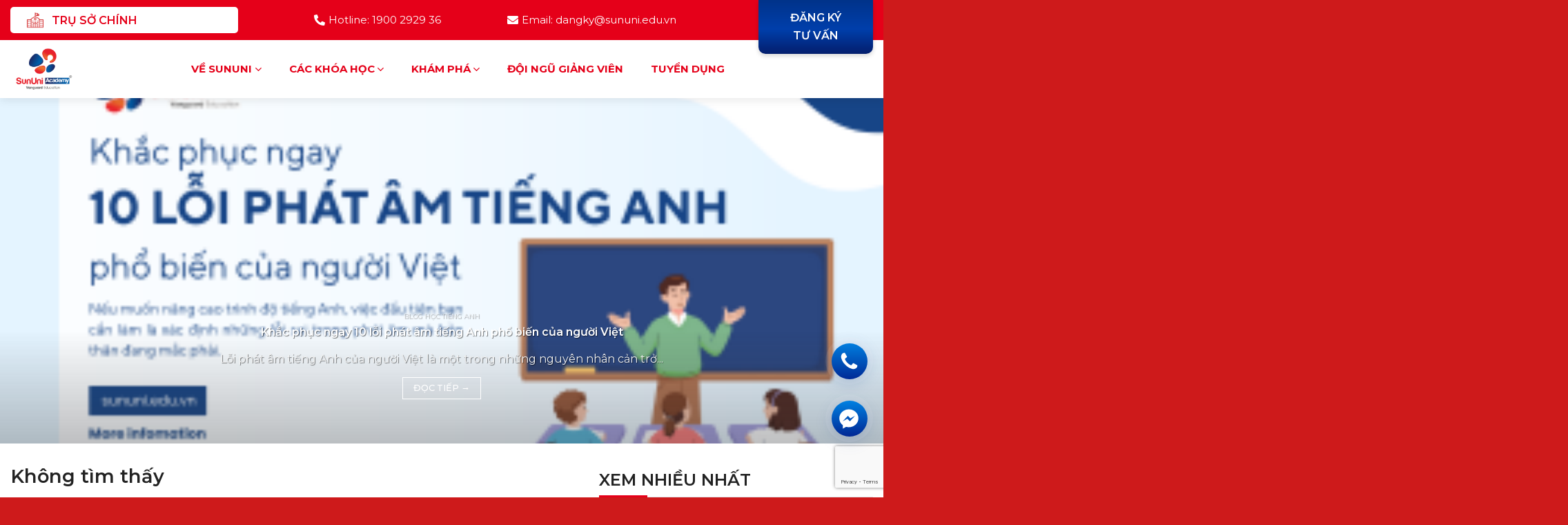

--- FILE ---
content_type: text/html; charset=UTF-8
request_url: https://sununi.edu.vn/tag/edtech/
body_size: 20091
content:
<!DOCTYPE html>
<!--[if IE 9 ]> <html lang="vi" class="ie9 loading-site no-js"> <![endif]-->
<!--[if IE 8 ]> <html lang="vi" class="ie8 loading-site no-js"> <![endif]-->
<!--[if (gte IE 9)|!(IE)]><!--><html lang="vi" class="loading-site no-js"> <!--<![endif]-->
<head>
	<meta charset="UTF-8" />
	<link rel="profile" href="http://gmpg.org/xfn/11" />
	<link rel="pingback" href="https://sununi.edu.vn/xmlrpc.php" />

	<script>(function(html){html.className = html.className.replace(/\bno-js\b/,'js')})(document.documentElement);</script>
<meta name='robots' content='index, follow, max-image-preview:large, max-snippet:-1, max-video-preview:-1' />
<meta name="viewport" content="width=device-width, initial-scale=1, maximum-scale=1" />
	<!-- This site is optimized with the Yoast SEO plugin v23.1 - https://yoast.com/wordpress/plugins/seo/ -->
	<title>Lưu trữ edtech - SunUni Academy</title>
	<link rel="canonical" href="https://sununi.edu.vn/tag/edtech/" />
	<meta property="og:locale" content="vi_VN" />
	<meta property="og:type" content="article" />
	<meta property="og:title" content="Lưu trữ edtech - SunUni Academy" />
	<meta property="og:url" content="https://sununi.edu.vn/tag/edtech/" />
	<meta property="og:site_name" content="SunUni Academy" />
	<meta name="twitter:card" content="summary_large_image" />
	<script type="application/ld+json" class="yoast-schema-graph">{"@context":"https://schema.org","@graph":[{"@type":"CollectionPage","@id":"https://sununi.edu.vn/tag/edtech/","url":"https://sununi.edu.vn/tag/edtech/","name":"Lưu trữ edtech - SunUni Academy","isPartOf":{"@id":"https://sununi.edu.vn/#website"},"breadcrumb":{"@id":"https://sununi.edu.vn/tag/edtech/#breadcrumb"},"inLanguage":"vi"},{"@type":"BreadcrumbList","@id":"https://sununi.edu.vn/tag/edtech/#breadcrumb","itemListElement":[{"@type":"ListItem","position":1,"name":"Trang chủ","item":"https://sununi.edu.vn/"},{"@type":"ListItem","position":2,"name":"edtech"}]},{"@type":"WebSite","@id":"https://sununi.edu.vn/#website","url":"https://sununi.edu.vn/","name":"SunUni Academy","description":"","publisher":{"@id":"https://sununi.edu.vn/#organization"},"potentialAction":[{"@type":"SearchAction","target":{"@type":"EntryPoint","urlTemplate":"https://sununi.edu.vn/?s={search_term_string}"},"query-input":"required name=search_term_string"}],"inLanguage":"vi"},{"@type":"Organization","@id":"https://sununi.edu.vn/#organization","name":"SunUni Academy","url":"https://sununi.edu.vn/","logo":{"@type":"ImageObject","inLanguage":"vi","@id":"https://sununi.edu.vn/#/schema/logo/image/","url":"https://sununi.edu.vn/wp-content/uploads/2022/06/300-200-academy.png","contentUrl":"https://sununi.edu.vn/wp-content/uploads/2022/06/300-200-academy.png","width":300,"height":200,"caption":"SunUni Academy"},"image":{"@id":"https://sununi.edu.vn/#/schema/logo/image/"}}]}</script>
	<!-- / Yoast SEO plugin. -->


<link rel='dns-prefetch' href='//fonts.googleapis.com' />
<link rel="alternate" type="application/rss+xml" title="Dòng thông tin SunUni Academy &raquo;" href="https://sununi.edu.vn/feed/" />
<link rel="alternate" type="application/rss+xml" title="SunUni Academy &raquo; Dòng bình luận" href="https://sununi.edu.vn/comments/feed/" />
<link rel="alternate" type="application/rss+xml" title="Dòng thông tin cho Thẻ SunUni Academy &raquo; edtech" href="https://sununi.edu.vn/tag/edtech/feed/" />
<script type="text/javascript">
/* <![CDATA[ */
window._wpemojiSettings = {"baseUrl":"https:\/\/s.w.org\/images\/core\/emoji\/15.0.3\/72x72\/","ext":".png","svgUrl":"https:\/\/s.w.org\/images\/core\/emoji\/15.0.3\/svg\/","svgExt":".svg","source":{"concatemoji":"https:\/\/sununi.edu.vn\/wp-includes\/js\/wp-emoji-release.min.js?ver=6.6.4"}};
/*! This file is auto-generated */
!function(i,n){var o,s,e;function c(e){try{var t={supportTests:e,timestamp:(new Date).valueOf()};sessionStorage.setItem(o,JSON.stringify(t))}catch(e){}}function p(e,t,n){e.clearRect(0,0,e.canvas.width,e.canvas.height),e.fillText(t,0,0);var t=new Uint32Array(e.getImageData(0,0,e.canvas.width,e.canvas.height).data),r=(e.clearRect(0,0,e.canvas.width,e.canvas.height),e.fillText(n,0,0),new Uint32Array(e.getImageData(0,0,e.canvas.width,e.canvas.height).data));return t.every(function(e,t){return e===r[t]})}function u(e,t,n){switch(t){case"flag":return n(e,"\ud83c\udff3\ufe0f\u200d\u26a7\ufe0f","\ud83c\udff3\ufe0f\u200b\u26a7\ufe0f")?!1:!n(e,"\ud83c\uddfa\ud83c\uddf3","\ud83c\uddfa\u200b\ud83c\uddf3")&&!n(e,"\ud83c\udff4\udb40\udc67\udb40\udc62\udb40\udc65\udb40\udc6e\udb40\udc67\udb40\udc7f","\ud83c\udff4\u200b\udb40\udc67\u200b\udb40\udc62\u200b\udb40\udc65\u200b\udb40\udc6e\u200b\udb40\udc67\u200b\udb40\udc7f");case"emoji":return!n(e,"\ud83d\udc26\u200d\u2b1b","\ud83d\udc26\u200b\u2b1b")}return!1}function f(e,t,n){var r="undefined"!=typeof WorkerGlobalScope&&self instanceof WorkerGlobalScope?new OffscreenCanvas(300,150):i.createElement("canvas"),a=r.getContext("2d",{willReadFrequently:!0}),o=(a.textBaseline="top",a.font="600 32px Arial",{});return e.forEach(function(e){o[e]=t(a,e,n)}),o}function t(e){var t=i.createElement("script");t.src=e,t.defer=!0,i.head.appendChild(t)}"undefined"!=typeof Promise&&(o="wpEmojiSettingsSupports",s=["flag","emoji"],n.supports={everything:!0,everythingExceptFlag:!0},e=new Promise(function(e){i.addEventListener("DOMContentLoaded",e,{once:!0})}),new Promise(function(t){var n=function(){try{var e=JSON.parse(sessionStorage.getItem(o));if("object"==typeof e&&"number"==typeof e.timestamp&&(new Date).valueOf()<e.timestamp+604800&&"object"==typeof e.supportTests)return e.supportTests}catch(e){}return null}();if(!n){if("undefined"!=typeof Worker&&"undefined"!=typeof OffscreenCanvas&&"undefined"!=typeof URL&&URL.createObjectURL&&"undefined"!=typeof Blob)try{var e="postMessage("+f.toString()+"("+[JSON.stringify(s),u.toString(),p.toString()].join(",")+"));",r=new Blob([e],{type:"text/javascript"}),a=new Worker(URL.createObjectURL(r),{name:"wpTestEmojiSupports"});return void(a.onmessage=function(e){c(n=e.data),a.terminate(),t(n)})}catch(e){}c(n=f(s,u,p))}t(n)}).then(function(e){for(var t in e)n.supports[t]=e[t],n.supports.everything=n.supports.everything&&n.supports[t],"flag"!==t&&(n.supports.everythingExceptFlag=n.supports.everythingExceptFlag&&n.supports[t]);n.supports.everythingExceptFlag=n.supports.everythingExceptFlag&&!n.supports.flag,n.DOMReady=!1,n.readyCallback=function(){n.DOMReady=!0}}).then(function(){return e}).then(function(){var e;n.supports.everything||(n.readyCallback(),(e=n.source||{}).concatemoji?t(e.concatemoji):e.wpemoji&&e.twemoji&&(t(e.twemoji),t(e.wpemoji)))}))}((window,document),window._wpemojiSettings);
/* ]]> */
</script>
<link rel='stylesheet' id='fontawesome-style-css' href='https://sununi.edu.vn/wp-content/themes/sununi/assets/css/font-awesome-all.css?ver=6.6.4' type='text/css' media='all' />
<style id='wp-emoji-styles-inline-css' type='text/css'>

	img.wp-smiley, img.emoji {
		display: inline !important;
		border: none !important;
		box-shadow: none !important;
		height: 1em !important;
		width: 1em !important;
		margin: 0 0.07em !important;
		vertical-align: -0.1em !important;
		background: none !important;
		padding: 0 !important;
	}
</style>
<style id='wp-block-library-inline-css' type='text/css'>
:root{--wp-admin-theme-color:#007cba;--wp-admin-theme-color--rgb:0,124,186;--wp-admin-theme-color-darker-10:#006ba1;--wp-admin-theme-color-darker-10--rgb:0,107,161;--wp-admin-theme-color-darker-20:#005a87;--wp-admin-theme-color-darker-20--rgb:0,90,135;--wp-admin-border-width-focus:2px;--wp-block-synced-color:#7a00df;--wp-block-synced-color--rgb:122,0,223;--wp-bound-block-color:var(--wp-block-synced-color)}@media (min-resolution:192dpi){:root{--wp-admin-border-width-focus:1.5px}}.wp-element-button{cursor:pointer}:root{--wp--preset--font-size--normal:16px;--wp--preset--font-size--huge:42px}:root .has-very-light-gray-background-color{background-color:#eee}:root .has-very-dark-gray-background-color{background-color:#313131}:root .has-very-light-gray-color{color:#eee}:root .has-very-dark-gray-color{color:#313131}:root .has-vivid-green-cyan-to-vivid-cyan-blue-gradient-background{background:linear-gradient(135deg,#00d084,#0693e3)}:root .has-purple-crush-gradient-background{background:linear-gradient(135deg,#34e2e4,#4721fb 50%,#ab1dfe)}:root .has-hazy-dawn-gradient-background{background:linear-gradient(135deg,#faaca8,#dad0ec)}:root .has-subdued-olive-gradient-background{background:linear-gradient(135deg,#fafae1,#67a671)}:root .has-atomic-cream-gradient-background{background:linear-gradient(135deg,#fdd79a,#004a59)}:root .has-nightshade-gradient-background{background:linear-gradient(135deg,#330968,#31cdcf)}:root .has-midnight-gradient-background{background:linear-gradient(135deg,#020381,#2874fc)}.has-regular-font-size{font-size:1em}.has-larger-font-size{font-size:2.625em}.has-normal-font-size{font-size:var(--wp--preset--font-size--normal)}.has-huge-font-size{font-size:var(--wp--preset--font-size--huge)}.has-text-align-center{text-align:center}.has-text-align-left{text-align:left}.has-text-align-right{text-align:right}#end-resizable-editor-section{display:none}.aligncenter{clear:both}.items-justified-left{justify-content:flex-start}.items-justified-center{justify-content:center}.items-justified-right{justify-content:flex-end}.items-justified-space-between{justify-content:space-between}.screen-reader-text{border:0;clip:rect(1px,1px,1px,1px);clip-path:inset(50%);height:1px;margin:-1px;overflow:hidden;padding:0;position:absolute;width:1px;word-wrap:normal!important}.screen-reader-text:focus{background-color:#ddd;clip:auto!important;clip-path:none;color:#444;display:block;font-size:1em;height:auto;left:5px;line-height:normal;padding:15px 23px 14px;text-decoration:none;top:5px;width:auto;z-index:100000}html :where(.has-border-color){border-style:solid}html :where([style*=border-top-color]){border-top-style:solid}html :where([style*=border-right-color]){border-right-style:solid}html :where([style*=border-bottom-color]){border-bottom-style:solid}html :where([style*=border-left-color]){border-left-style:solid}html :where([style*=border-width]){border-style:solid}html :where([style*=border-top-width]){border-top-style:solid}html :where([style*=border-right-width]){border-right-style:solid}html :where([style*=border-bottom-width]){border-bottom-style:solid}html :where([style*=border-left-width]){border-left-style:solid}html :where(img[class*=wp-image-]){height:auto;max-width:100%}:where(figure){margin:0 0 1em}html :where(.is-position-sticky){--wp-admin--admin-bar--position-offset:var(--wp-admin--admin-bar--height,0px)}@media screen and (max-width:600px){html :where(.is-position-sticky){--wp-admin--admin-bar--position-offset:0px}}
</style>
<style id='classic-theme-styles-inline-css' type='text/css'>
/*! This file is auto-generated */
.wp-block-button__link{color:#fff;background-color:#32373c;border-radius:9999px;box-shadow:none;text-decoration:none;padding:calc(.667em + 2px) calc(1.333em + 2px);font-size:1.125em}.wp-block-file__button{background:#32373c;color:#fff;text-decoration:none}
</style>
<link rel='stylesheet' id='dnd-upload-cf7-css' href='https://sununi.edu.vn/wp-content/plugins/drag-and-drop-multiple-file-upload-contact-form-7/assets/css/dnd-upload-cf7.css?ver=1.3.8.1' type='text/css' media='all' />
<link rel='stylesheet' id='contact-form-7-css' href='https://sununi.edu.vn/wp-content/plugins/contact-form-7/includes/css/styles.css?ver=5.9.8' type='text/css' media='all' />
<link rel='stylesheet' id='flatsome-main-css' href='https://sununi.edu.vn/wp-content/themes/flatsome/assets/css/flatsome.css?ver=3.14.3' type='text/css' media='all' />
<style id='flatsome-main-inline-css' type='text/css'>
@font-face {
				font-family: "fl-icons";
				font-display: block;
				src: url(https://sununi.edu.vn/wp-content/themes/flatsome/assets/css/icons/fl-icons.eot?v=3.14.3);
				src:
					url(https://sununi.edu.vn/wp-content/themes/flatsome/assets/css/icons/fl-icons.eot#iefix?v=3.14.3) format("embedded-opentype"),
					url(https://sununi.edu.vn/wp-content/themes/flatsome/assets/css/icons/fl-icons.woff2?v=3.14.3) format("woff2"),
					url(https://sununi.edu.vn/wp-content/themes/flatsome/assets/css/icons/fl-icons.ttf?v=3.14.3) format("truetype"),
					url(https://sununi.edu.vn/wp-content/themes/flatsome/assets/css/icons/fl-icons.woff?v=3.14.3) format("woff"),
					url(https://sununi.edu.vn/wp-content/themes/flatsome/assets/css/icons/fl-icons.svg?v=3.14.3#fl-icons) format("svg");
			}
</style>
<link rel='stylesheet' id='flatsome-style-css' href='https://sununi.edu.vn/wp-content/themes/sununi/style.css?ver=3.0' type='text/css' media='all' />
<link rel='stylesheet' id='flatsome-googlefonts-css' href='//fonts.googleapis.com/css?family=Montserrat%3Aregular%2C600%2Cregular%2Cregular%2Cregular&#038;display=swap&#038;ver=3.9' type='text/css' media='all' />
<script type="text/javascript" src="https://sununi.edu.vn/wp-includes/js/jquery/jquery.min.js?ver=3.7.1" id="jquery-core-js"></script>
<script type="text/javascript" src="https://sununi.edu.vn/wp-includes/js/jquery/jquery-migrate.min.js?ver=3.4.1" id="jquery-migrate-js"></script>
<script type="text/javascript" src="https://sununi.edu.vn/wp-content/themes/sununi/assets/js/waypoints.min.js?ver=1" id="waypoints-js-js"></script>
<link rel="https://api.w.org/" href="https://sununi.edu.vn/wp-json/" /><link rel="alternate" title="JSON" type="application/json" href="https://sununi.edu.vn/wp-json/wp/v2/tags/731" /><link rel="EditURI" type="application/rsd+xml" title="RSD" href="https://sununi.edu.vn/xmlrpc.php?rsd" />
<meta name="generator" content="WordPress 6.6.4" />
<style>.bg{opacity: 0; transition: opacity 1s; -webkit-transition: opacity 1s;} .bg-loaded{opacity: 1;}</style><!--[if IE]><link rel="stylesheet" type="text/css" href="https://sununi.edu.vn/wp-content/themes/flatsome/assets/css/ie-fallback.css"><script src="//cdnjs.cloudflare.com/ajax/libs/html5shiv/3.6.1/html5shiv.js"></script><script>var head = document.getElementsByTagName('head')[0],style = document.createElement('style');style.type = 'text/css';style.styleSheet.cssText = ':before,:after{content:none !important';head.appendChild(style);setTimeout(function(){head.removeChild(style);}, 0);</script><script src="https://sununi.edu.vn/wp-content/themes/flatsome/assets/libs/ie-flexibility.js"></script><![endif]--><!-- Global site tag (gtag.js) - Google Analytics -->
<script async src="https://www.googletagmanager.com/gtag/js?id=G-14WF7YWR4K"></script>
<script>
  window.dataLayer = window.dataLayer || [];
  function gtag(){dataLayer.push(arguments);}
  gtag('js', new Date());

  gtag('config', 'G-14WF7YWR4K');
</script>

<!-- Google Tag Manager -->
<script>(function(w,d,s,l,i){w[l]=w[l]||[];w[l].push({'gtm.start':
new Date().getTime(),event:'gtm.js'});var f=d.getElementsByTagName(s)[0],
j=d.createElement(s),dl=l!='dataLayer'?'&l='+l:'';j.async=true;j.src=
'https://www.googletagmanager.com/gtm.js?id='+i+dl;f.parentNode.insertBefore(j,f);
})(window,document,'script','dataLayer','GTM-PCJ9FX3D');</script>
<!-- End Google Tag Manager -->
<!-- Google tag (gtag.js) -->
<script async src="https://www.googletagmanager.com/gtag/js?id=G-VR03LV6K6H"></script>
<script>
  window.dataLayer = window.dataLayer || [];
  function gtag(){dataLayer.push(arguments);}
  gtag('js', new Date());

  gtag('config', 'G-VR03LV6K6H');
</script><link rel="icon" href="https://sununi.edu.vn/wp-content/uploads/2022/03/logo-SunUni-Academy-150x150.png" sizes="32x32" />
<link rel="icon" href="https://sununi.edu.vn/wp-content/uploads/2022/03/logo-SunUni-Academy.png" sizes="192x192" />
<link rel="apple-touch-icon" href="https://sununi.edu.vn/wp-content/uploads/2022/03/logo-SunUni-Academy.png" />
<meta name="msapplication-TileImage" content="https://sununi.edu.vn/wp-content/uploads/2022/03/logo-SunUni-Academy.png" />
<style id="custom-css" type="text/css">:root {--primary-color: #e50019;}.full-width .ubermenu-nav, .container, .row{max-width: 1310px}.row.row-collapse{max-width: 1280px}.row.row-small{max-width: 1302.5px}.row.row-large{max-width: 1340px}.header-main{height: 84px}#logo img{max-height: 84px}#logo{width:123px;}#logo img{padding:10px 0;}.header-bottom{min-height: 55px}.header-top{min-height: 58px}.transparent .header-main{height: 90px}.transparent #logo img{max-height: 90px}.has-transparent + .page-title:first-of-type,.has-transparent + #main > .page-title,.has-transparent + #main > div > .page-title,.has-transparent + #main .page-header-wrapper:first-of-type .page-title{padding-top: 120px;}.header.show-on-scroll,.stuck .header-main{height:70px!important}.stuck #logo img{max-height: 70px!important}.header-bg-color, .header-wrapper {background-color: #ffffff}.header-bottom {background-color: #f1f1f1}.header-main .nav > li > a{line-height: 84px }@media (max-width: 549px) {.header-main{height: 70px}#logo img{max-height: 70px}}.nav-dropdown{border-radius:10px}.nav-dropdown{font-size:86%}.nav-dropdown-has-arrow li.has-dropdown:after{border-bottom-color: #e50019;}.nav .nav-dropdown{background-color: #e50019}.header-top{background-color:#e50019!important;}/* Color */.accordion-title.active, .has-icon-bg .icon .icon-inner,.logo a, .primary.is-underline, .primary.is-link, .badge-outline .badge-inner, .nav-outline > li.active> a,.nav-outline >li.active > a, .cart-icon strong,[data-color='primary'], .is-outline.primary{color: #e50019;}/* Color !important */[data-text-color="primary"]{color: #e50019!important;}/* Background Color */[data-text-bg="primary"]{background-color: #e50019;}/* Background */.scroll-to-bullets a,.featured-title, .label-new.menu-item > a:after, .nav-pagination > li > .current,.nav-pagination > li > span:hover,.nav-pagination > li > a:hover,.has-hover:hover .badge-outline .badge-inner,button[type="submit"], .button.wc-forward:not(.checkout):not(.checkout-button), .button.submit-button, .button.primary:not(.is-outline),.featured-table .title,.is-outline:hover, .has-icon:hover .icon-label,.nav-dropdown-bold .nav-column li > a:hover, .nav-dropdown.nav-dropdown-bold > li > a:hover, .nav-dropdown-bold.dark .nav-column li > a:hover, .nav-dropdown.nav-dropdown-bold.dark > li > a:hover, .is-outline:hover, .tagcloud a:hover,.grid-tools a, input[type='submit']:not(.is-form), .box-badge:hover .box-text, input.button.alt,.nav-box > li > a:hover,.nav-box > li.active > a,.nav-pills > li.active > a ,.current-dropdown .cart-icon strong, .cart-icon:hover strong, .nav-line-bottom > li > a:before, .nav-line-grow > li > a:before, .nav-line > li > a:before,.banner, .header-top, .slider-nav-circle .flickity-prev-next-button:hover svg, .slider-nav-circle .flickity-prev-next-button:hover .arrow, .primary.is-outline:hover, .button.primary:not(.is-outline), input[type='submit'].primary, input[type='submit'].primary, input[type='reset'].button, input[type='button'].primary, .badge-inner{background-color: #e50019;}/* Border */.nav-vertical.nav-tabs > li.active > a,.scroll-to-bullets a.active,.nav-pagination > li > .current,.nav-pagination > li > span:hover,.nav-pagination > li > a:hover,.has-hover:hover .badge-outline .badge-inner,.accordion-title.active,.featured-table,.is-outline:hover, .tagcloud a:hover,blockquote, .has-border, .cart-icon strong:after,.cart-icon strong,.blockUI:before, .processing:before,.loading-spin, .slider-nav-circle .flickity-prev-next-button:hover svg, .slider-nav-circle .flickity-prev-next-button:hover .arrow, .primary.is-outline:hover{border-color: #e50019}.nav-tabs > li.active > a{border-top-color: #e50019}.widget_shopping_cart_content .blockUI.blockOverlay:before { border-left-color: #e50019 }.woocommerce-checkout-review-order .blockUI.blockOverlay:before { border-left-color: #e50019 }/* Fill */.slider .flickity-prev-next-button:hover svg,.slider .flickity-prev-next-button:hover .arrow{fill: #e50019;}/* Background Color */[data-icon-label]:after, .secondary.is-underline:hover,.secondary.is-outline:hover,.icon-label,.button.secondary:not(.is-outline),.button.alt:not(.is-outline), .badge-inner.on-sale, .button.checkout, .single_add_to_cart_button, .current .breadcrumb-step{ background-color:#012f7d; }[data-text-bg="secondary"]{background-color: #012f7d;}/* Color */.secondary.is-underline,.secondary.is-link, .secondary.is-outline,.stars a.active, .star-rating:before, .woocommerce-page .star-rating:before,.star-rating span:before, .color-secondary{color: #012f7d}/* Color !important */[data-text-color="secondary"]{color: #012f7d!important;}/* Border */.secondary.is-outline:hover{border-color:#012f7d}body{font-size: 100%;}@media screen and (max-width: 549px){body{font-size: 100%;}}body{font-family:"Montserrat", sans-serif}body{font-weight: 0}body{color: #222222}.nav > li > a {font-family:"Montserrat", sans-serif;}.mobile-sidebar-levels-2 .nav > li > ul > li > a {font-family:"Montserrat", sans-serif;}.nav > li > a {font-weight: 0;}.mobile-sidebar-levels-2 .nav > li > ul > li > a {font-weight: 0;}h1,h2,h3,h4,h5,h6,.heading-font, .off-canvas-center .nav-sidebar.nav-vertical > li > a{font-family: "Montserrat", sans-serif;}h1,h2,h3,h4,h5,h6,.heading-font,.banner h1,.banner h2{font-weight: 600;}h1,h2,h3,h4,h5,h6,.heading-font{color: #222222;}.alt-font{font-family: "Montserrat", sans-serif;}.alt-font{font-weight: 0!important;}.header:not(.transparent) .header-nav-main.nav > li > a {color: #e50019;}.header:not(.transparent) .header-nav-main.nav > li > a:hover,.header:not(.transparent) .header-nav-main.nav > li.active > a,.header:not(.transparent) .header-nav-main.nav > li.current > a,.header:not(.transparent) .header-nav-main.nav > li > a.active,.header:not(.transparent) .header-nav-main.nav > li > a.current{color: #e50019;}.header-nav-main.nav-line-bottom > li > a:before,.header-nav-main.nav-line-grow > li > a:before,.header-nav-main.nav-line > li > a:before,.header-nav-main.nav-box > li > a:hover,.header-nav-main.nav-box > li.active > a,.header-nav-main.nav-pills > li > a:hover,.header-nav-main.nav-pills > li.active > a{color:#FFF!important;background-color: #e50019;}a{color: #00338a;}.absolute-footer, html{background-color: #ce1a1b}.label-new.menu-item > a:after{content:"Mới";}.label-hot.menu-item > a:after{content:"Hot";}.label-sale.menu-item > a:after{content:"Sale";}.label-popular.menu-item > a:after{content:"Phổ biến";}</style></head>

<body class="archive tag tag-edtech tag-731 full-width header-shadow lightbox nav-dropdown-has-arrow nav-dropdown-has-shadow">

<!-- Google Tag Manager (noscript) -->
<noscript><iframe src="https://www.googletagmanager.com/ns.html?id=GTM-PCJ9FX3D"
height="0" width="0" style="display:none;visibility:hidden"></iframe></noscript>
<!-- End Google Tag Manager (noscript) -->
<a class="skip-link screen-reader-text" href="#main">Chuyển đến nội dung</a>

<div id="wrapper">

	
	<header id="header" class="header has-sticky sticky-jump">
		<div class="header-wrapper">
			<div id="top-bar" class="header-top hide-for-sticky nav-dark flex-has-center hide-for-medium">
    <div class="flex-row container">
      <div class="flex-col hide-for-medium flex-left">
          <ul class="nav nav-left medium-nav-center nav-small  nav-divided">
              <li class="html custom html_topbar_right"><div class="header-academy"> TRỤ SỞ CHÍNH<div class="header-academy__sub"><a href="https://sununi.edu.vn/he-thong-hoc-vien/">SunUni Building - 61E La Thành</a></div></li>          </ul>
      </div>

      <div class="flex-col hide-for-medium flex-center">
          <ul class="nav nav-center nav-small  nav-divided">
              <li class="header-contact-wrapper">
		<ul id="header-contact" class="nav nav-divided nav-uppercase header-contact">
						<li class="">
			  <a href="tel:Hotline: 1900 2929 36" class="tooltip" title="Hotline: 1900 2929 36">
			     <i class="fas fa-phone-alt" style="font-size:16px;"></i>			      <span>Hotline: 1900 2929 36</span>
			  </a>
			</li>
									<li class="">
			  <a href="mailto:Email: dangky@sununi.edu.vn" class="tooltip" title="Email: dangky@sununi.edu.vn">
				  <i class="fas fa-envelope" style="font-size:16px;"></i>			       <span>
			       	Email: dangky@sununi.edu.vn			       </span>
			  </a>
			</li>
										</ul>
</li>          </ul>
      </div>

      <div class="flex-col hide-for-medium flex-right">
         <ul class="nav top-bar-nav nav-right nav-small  nav-divided">
              <li class="html custom html_topbar_left"><a class="button button-dk" href="https://sununi.edu.vn/dang-ky-tu-van/">Đăng ký </br>tư vấn</a></li>          </ul>
      </div>

      
    </div>
</div>
<div id="masthead" class="header-main ">
      <div class="header-inner flex-row container logo-left" role="navigation">

          <!-- Logo -->
          <div id="logo" class="flex-col logo">
            <!-- Header logo -->
<a href="https://sununi.edu.vn/" title="SunUni Academy" rel="home">
    <img width="123" height="84" src="https://sununi.edu.vn/wp-content/uploads/2022/06/300-200-academy.png" class="header_logo header-logo" alt="SunUni Academy"/><img  width="123" height="84" src="https://sununi.edu.vn/wp-content/uploads/2022/06/300-200-academy.png" class="header-logo-dark" alt="SunUni Academy"/></a>
          </div>

          <!-- Mobile Left Elements -->
          <div class="flex-col show-for-medium flex-left">
            <ul class="mobile-nav nav nav-left ">
                          </ul>
          </div>

          <!-- Left Elements -->
          <div class="flex-col hide-for-medium flex-left
            flex-grow">
            <ul class="header-nav header-nav-main nav nav-left  nav-line-bottom nav-size-large nav-spacing-xlarge nav-uppercase" >
                          </ul>
          </div>

          <!-- Right Elements -->
          <div class="flex-col hide-for-medium flex-right">
            <ul class="header-nav header-nav-main nav nav-right  nav-line-bottom nav-size-large nav-spacing-xlarge nav-uppercase">
              <li id="menu-item-20" class="menu-item menu-item-type-post_type menu-item-object-page menu-item-has-children menu-item-20 menu-item-design-default has-dropdown"><a href="https://sununi.edu.vn/ve-sununi/" class="nav-top-link">Về SUNUNI<i class="icon-angle-down" ></i></a>
<ul class="sub-menu nav-dropdown nav-dropdown-bold dark">
	<li id="menu-item-2512" class="menu-item menu-item-type-post_type menu-item-object-page menu-item-2512"><a href="https://sununi.edu.vn/gioi-thieu/">Giới thiệu</a></li>
</ul>
</li>
<li id="menu-item-826" class="menu-item menu-item-type-custom menu-item-object-custom menu-item-has-children menu-item-826 menu-item-design-default has-dropdown"><a href="#" class="nav-top-link">Các khóa học<i class="icon-angle-down" ></i></a>
<ul class="sub-menu nav-dropdown nav-dropdown-bold dark">
	<li id="menu-item-986" class="menu-item menu-item-type-post_type menu-item-object-page menu-item-986"><a href="https://sununi.edu.vn/khoa-hoc-tieng-anh-ielts-1-1/">IELTS Online 1-1</a></li>
	<li id="menu-item-961" class="menu-item menu-item-type-post_type menu-item-object-page menu-item-961"><a href="https://sununi.edu.vn/khoa-hoc-giao-tiep-1-1/">Giao Tiếp Online 1-1</a></li>
	<li id="menu-item-3474" class="menu-item menu-item-type-post_type menu-item-object-page menu-item-3474"><a href="https://sununi.edu.vn/khoa-hoc-ielts-1-12/">IELTS Online 1-12</a></li>
	<li id="menu-item-3475" class="menu-item menu-item-type-post_type menu-item-object-page menu-item-3475"><a href="https://sununi.edu.vn/khoa-hoc-giao-tiep-1-12/">Giao tiếp Online 1-12</a></li>
</ul>
</li>
<li id="menu-item-597" class="menu-item menu-item-type-custom menu-item-object-custom menu-item-has-children menu-item-597 menu-item-design-default has-dropdown"><a href="https://sununi.edu.vn/category/blog/" class="nav-top-link">Khám phá<i class="icon-angle-down" ></i></a>
<ul class="sub-menu nav-dropdown nav-dropdown-bold dark">
	<li id="menu-item-2370" class="menu-item menu-item-type-taxonomy menu-item-object-su-kien_cat menu-item-2370"><a href="https://sununi.edu.vn/tin-tuc-su-kien/">Tin tức &amp; sự kiện</a></li>
	<li id="menu-item-2121" class="menu-item menu-item-type-taxonomy menu-item-object-category menu-item-2121"><a href="https://sununi.edu.vn/blog/">Blog</a></li>
	<li id="menu-item-1002" class="menu-item menu-item-type-post_type menu-item-object-page menu-item-1002"><a href="https://sununi.edu.vn/lop-hoc-thuc-te/">Học viên</a></li>
</ul>
</li>
<li id="menu-item-529" class="menu-item menu-item-type-post_type menu-item-object-page menu-item-529 menu-item-design-default"><a href="https://sununi.edu.vn/doi-ngu-giang-vien/" class="nav-top-link">Đội ngũ giảng viên</a></li>
<li id="menu-item-676" class="menu-item menu-item-type-taxonomy menu-item-object-tuyen-dung_cat menu-item-676 menu-item-design-default"><a href="https://sununi.edu.vn/tuyen-dung/" class="nav-top-link">Tuyển dụng</a></li>
<li class="html custom html_nav_position_text_top"><a class="button button-dk" href="https://sununi.edu.vn/dang-ky-tu-van/">Đăng ký </br>tư vấn</a></li>            </ul>
          </div>

          <!-- Mobile Right Elements -->
          <div class="flex-col show-for-medium flex-right">
            <ul class="mobile-nav nav nav-right ">
              <li class="html custom html_top_right_text"><ul class="nav contact-on-mobile">
<li><a href="#"><i class="fas fa-phone-volume"></i></a></li>
<li><a href="https://sununi.edu.vn/dang-ky-tu-van/"><i class="far fa-edit"></i></a></li>
<li><a href="http://m.me/sununiacademy"><i class="fab fa-facebook-messenger"></i></a></li>
</ul></li><li class="nav-icon has-icon">
  		<a href="#" data-open="#main-menu" data-pos="left" data-bg="main-menu-overlay" data-color="" class="is-small" aria-label="Menu" aria-controls="main-menu" aria-expanded="false">
		
		  
		  <div class="nav-click">
				<span></span>
			</div>

		  		</a>
	</li>            </ul>
          </div>

      </div>
     
      </div>
<div class="header-bg-container fill"><div class="header-bg-image fill"></div><div class="header-bg-color fill"></div></div>		</div>
	</header>

	
	<main id="main" class="">

<div id="content" class="blog-wrapper blog-archive page-wrapper">
		

	
  
    <div id="row-1036101271" class="featured-posts mb slider slider-auto-height row-collapse slider-nav-circle" data-flickity-options='{"imagesLoaded": true, "dragThreshold" : 5, "cellAlign": "left","wrapAround": true,"prevNextButtons": true,"percentPosition": true,"pageDots": false, "rightToLeft": false, "autoPlay" : false}'>

  		<div class="col post-item" >
			<div class="col-inner">
			<a href="https://sununi.edu.vn/10-loi-phat-am-tieng-anh-cua-nguoi-viet/" class="plain">
				<div class="box box-shade dark box-text-bottom box-blog-post has-hover">
            					<div class="box-image" >
  						<div class="image-cover" style="padding-top:500px;">
  							<img width="300" height="200" src="https://sununi.edu.vn/wp-content/uploads/2026/01/Tong-hop-32-300x200.png" class="attachment-medium size-medium wp-post-image" alt="" decoding="async" fetchpriority="high" srcset="https://sununi.edu.vn/wp-content/uploads/2026/01/Tong-hop-32-300x200.png 300w, https://sununi.edu.vn/wp-content/uploads/2026/01/Tong-hop-32-1024x683.png 1024w, https://sununi.edu.vn/wp-content/uploads/2026/01/Tong-hop-32-768x512.png 768w, https://sununi.edu.vn/wp-content/uploads/2026/01/Tong-hop-32.png 1200w" sizes="(max-width: 300px) 100vw, 300px" />  							  							<div class="shade"></div>  						</div>
  						  					</div>
          					<div class="box-text text-center" style="padding:5% 15% 5% 15%;">
					<div class="box-text-inner blog-post-inner">

					
											<p class="cat-label  is-xxsmall op-7 uppercase">
					Blog Học tiếng Anh 					</p>
										<h5 class="post-title is-xlarge ">Khắc phục ngay 10 lỗi phát âm tiếng Anh phổ biến của người Việt</h5>
										<div class="is-divider"></div>
										<p class="from_the_blog_excerpt ">Lỗi phát âm tiếng Anh của người Việt là một trong những nguyên nhân cản trở...					</p>
					                    
											<button href="https://sununi.edu.vn/10-loi-phat-am-tieng-anh-cua-nguoi-viet/" class="button  is-outline is-small mb-0">
							Đọc tiếp <span class="meta-nav">&rarr;</span>						</button>
					
					
					</div>
					</div>
									</div>
				</a>
			</div>
		</div>
		<div class="col post-item" >
			<div class="col-inner">
			<a href="https://sununi.edu.vn/tu-vung-year-end-party-tu-vung-tieng-anh-chu-de-tiec-tat-nien-2026-ban-khong-nen-bo-lo/" class="plain">
				<div class="box box-shade dark box-text-bottom box-blog-post has-hover">
            					<div class="box-image" >
  						<div class="image-cover" style="padding-top:500px;">
  							<img width="300" height="200" src="https://sununi.edu.vn/wp-content/uploads/2026/01/Tong-hop-300x200.png" class="attachment-medium size-medium wp-post-image" alt="" decoding="async" srcset="https://sununi.edu.vn/wp-content/uploads/2026/01/Tong-hop-300x200.png 300w, https://sununi.edu.vn/wp-content/uploads/2026/01/Tong-hop-1024x683.png 1024w, https://sununi.edu.vn/wp-content/uploads/2026/01/Tong-hop-768x512.png 768w, https://sununi.edu.vn/wp-content/uploads/2026/01/Tong-hop.png 1200w" sizes="(max-width: 300px) 100vw, 300px" />  							  							<div class="shade"></div>  						</div>
  						  					</div>
          					<div class="box-text text-center" style="padding:5% 15% 5% 15%;">
					<div class="box-text-inner blog-post-inner">

					
											<p class="cat-label  is-xxsmall op-7 uppercase">
					Blog Học tiếng Anh 					</p>
										<h5 class="post-title is-xlarge ">Từ vựng Year end party – từ vựng tiếng Anh chủ đề tiệc tất niên 2026 bạn không nên bỏ lỡ</h5>
										<div class="is-divider"></div>
										<p class="from_the_blog_excerpt ">Year End Party (YEP) &#8211; tiệc tất niên là buổi tiệc cuối năm do các công...					</p>
					                    
											<button href="https://sununi.edu.vn/tu-vung-year-end-party-tu-vung-tieng-anh-chu-de-tiec-tat-nien-2026-ban-khong-nen-bo-lo/" class="button  is-outline is-small mb-0">
							Đọc tiếp <span class="meta-nav">&rarr;</span>						</button>
					
					
					</div>
					</div>
									</div>
				</a>
			</div>
		</div>
		<div class="col post-item" >
			<div class="col-inner">
			<a href="https://sununi.edu.vn/so-sanh-bang-equal-comparison-cau-truc-cach-dung-va-bai-tap-chi-tiet/" class="plain">
				<div class="box box-shade dark box-text-bottom box-blog-post has-hover">
            					<div class="box-image" >
  						<div class="image-cover" style="padding-top:500px;">
  							<img width="300" height="200" src="https://sununi.edu.vn/wp-content/uploads/2026/01/Tong-hop-28-300x200.png" class="attachment-medium size-medium wp-post-image" alt="" decoding="async" srcset="https://sununi.edu.vn/wp-content/uploads/2026/01/Tong-hop-28-300x200.png 300w, https://sununi.edu.vn/wp-content/uploads/2026/01/Tong-hop-28-1024x683.png 1024w, https://sununi.edu.vn/wp-content/uploads/2026/01/Tong-hop-28-768x512.png 768w, https://sununi.edu.vn/wp-content/uploads/2026/01/Tong-hop-28.png 1200w" sizes="(max-width: 300px) 100vw, 300px" />  							  							<div class="shade"></div>  						</div>
  						  					</div>
          					<div class="box-text text-center" style="padding:5% 15% 5% 15%;">
					<div class="box-text-inner blog-post-inner">

					
											<p class="cat-label  is-xxsmall op-7 uppercase">
					Blog Học tiếng Anh 					</p>
										<h5 class="post-title is-xlarge ">So sánh bằng (Equal Comparison): Cấu trúc, cách dùng và bài tập chi tiết</h5>
										<div class="is-divider"></div>
										<p class="from_the_blog_excerpt ">So sánh bằng trong tiếng Anh đóng vai trò quan trọng khi chúng ta muốn...					</p>
					                    
											<button href="https://sununi.edu.vn/so-sanh-bang-equal-comparison-cau-truc-cach-dung-va-bai-tap-chi-tiet/" class="button  is-outline is-small mb-0">
							Đọc tiếp <span class="meta-nav">&rarr;</span>						</button>
					
					
					</div>
					</div>
									</div>
				</a>
			</div>
		</div>
		<div class="col post-item" >
			<div class="col-inner">
			<a href="https://sununi.edu.vn/menh-de-trang-ngu-chi-dieu-kien-cau-truc-cach-dung-va-bai-tap/" class="plain">
				<div class="box box-shade dark box-text-bottom box-blog-post has-hover">
            					<div class="box-image" >
  						<div class="image-cover" style="padding-top:500px;">
  							<img width="300" height="200" src="https://sununi.edu.vn/wp-content/uploads/2026/01/Tong-hop-26-300x200.png" class="attachment-medium size-medium wp-post-image" alt="" decoding="async" srcset="https://sununi.edu.vn/wp-content/uploads/2026/01/Tong-hop-26-300x200.png 300w, https://sununi.edu.vn/wp-content/uploads/2026/01/Tong-hop-26-1024x683.png 1024w, https://sununi.edu.vn/wp-content/uploads/2026/01/Tong-hop-26-768x512.png 768w, https://sununi.edu.vn/wp-content/uploads/2026/01/Tong-hop-26.png 1200w" sizes="(max-width: 300px) 100vw, 300px" />  							  							<div class="shade"></div>  						</div>
  						  					</div>
          					<div class="box-text text-center" style="padding:5% 15% 5% 15%;">
					<div class="box-text-inner blog-post-inner">

					
											<p class="cat-label  is-xxsmall op-7 uppercase">
					Blog Học tiếng Anh 					</p>
										<h5 class="post-title is-xlarge ">Mệnh đề trạng ngữ chỉ điều kiện: Cấu trúc, cách dùng và bài tập</h5>
										<div class="is-divider"></div>
										<p class="from_the_blog_excerpt ">Mệnh đề trạng ngữ chỉ điều kiện (Adverbial clauses of condition) là một loại mệnh đề...					</p>
					                    
											<button href="https://sununi.edu.vn/menh-de-trang-ngu-chi-dieu-kien-cau-truc-cach-dung-va-bai-tap/" class="button  is-outline is-small mb-0">
							Đọc tiếp <span class="meta-nav">&rarr;</span>						</button>
					
					
					</div>
					</div>
									</div>
				</a>
			</div>
		</div>
		<div class="col post-item" >
			<div class="col-inner">
			<a href="https://sununi.edu.vn/ai-slop-la-gi/" class="plain">
				<div class="box box-shade dark box-text-bottom box-blog-post has-hover">
            					<div class="box-image" >
  						<div class="image-cover" style="padding-top:500px;">
  							<img width="300" height="200" src="https://sununi.edu.vn/wp-content/uploads/2025/12/Tong-hop-25-300x200.png" class="attachment-medium size-medium wp-post-image" alt="" decoding="async" srcset="https://sununi.edu.vn/wp-content/uploads/2025/12/Tong-hop-25-300x200.png 300w, https://sununi.edu.vn/wp-content/uploads/2025/12/Tong-hop-25-1024x683.png 1024w, https://sununi.edu.vn/wp-content/uploads/2025/12/Tong-hop-25-768x512.png 768w, https://sununi.edu.vn/wp-content/uploads/2025/12/Tong-hop-25.png 1200w" sizes="(max-width: 300px) 100vw, 300px" />  							  							<div class="shade"></div>  						</div>
  						  					</div>
          					<div class="box-text text-center" style="padding:5% 15% 5% 15%;">
					<div class="box-text-inner blog-post-inner">

					
											<p class="cat-label  is-xxsmall op-7 uppercase">
					Blog Học tiếng Anh 					</p>
										<h5 class="post-title is-xlarge ">Giải mã trend: AI Slop là gì? Từ khóa của năm 2025.</h5>
										<div class="is-divider"></div>
										<p class="from_the_blog_excerpt ">AI slop: Rác AI, là một thuật ngữ chỉ các nội dung chất lượng thấp,...					</p>
					                    
											<button href="https://sununi.edu.vn/ai-slop-la-gi/" class="button  is-outline is-small mb-0">
							Đọc tiếp <span class="meta-nav">&rarr;</span>						</button>
					
					
					</div>
					</div>
									</div>
				</a>
			</div>
		</div>
</div>

<div class="row ">

	<div class="large-8 col">
		
	
<section class="no-results not-found">
	<header class="page-title">
		<h1 class="page-title">Không tìm thấy</h1>
	</header>

	<div class="page-content">
		
			<p>Có vẻ như chúng tôi không thể tìm thấy những gì bạn đang tìm kiếm. Có lẽ tìm kiếm có thể giúp ích.</p>
			<form method="get" class="searchform" action="https://sununi.edu.vn/" role="search">
		<div class="flex-row relative">
			<div class="flex-col flex-grow">
	   	   <input type="search" class="search-field mb-0" name="s" value="" id="s" placeholder="Hãy cho chúng tôi biết bạn đang cần gì?" />
			</div>
			<div class="flex-col">
				<button type="submit" class="ux-search-submit submit-button secondary button icon mb-0" aria-label="Gửi đi">
					<i class="icon-search" ></i>				</button>
			</div>
		</div>
    <div class="live-search-results text-left z-top"></div>
</form>

			</div>
</section>

	</div>
	<div class="post-sidebar large-4 col">
				<div id="secondary" class="widget-area " role="complementary">
		<aside id="list_view_posts-2" class="widget widget_list_view_posts"><span class="widget-title "><span>Xem nhiều nhất</span></span><div class="is-divider small"></div>        <div class="widget_list_posts widget_list_posts__alignleft">
                            <div class="post-item">
                    <div class="col-inner">
                        <a href="https://sununi.edu.vn/huong-dan-cach-luyen-thi-ielts-trong-6-thang-hay-nhat/" class="plain">
                            <div class="box box-vertical box-text-bottom box-blog-post has-hover">
                                <div class="box-image">
                                    <div class="image-zoom image-cover" style="padding-top: 67%;">
                                        <img width="1020" height="680" src="https://sununi.edu.vn/wp-content/uploads/2021/12/wGCSwxXw70Zuw_W1YK7Mfj7nUCJJ6OCDc8ijXA2rSSjlUmVVlMfvg7iJOCVOfJ0y0r4WLC1VcAqmyfqeoA86LT_BNUF7QxjaxXlQ1rFEFiwz3EcK2ow9HIYOqN3ticbYPVzu310S.jpg" class="attachment-large size-large wp-post-image" alt="" decoding="async" loading="lazy" srcset="https://sununi.edu.vn/wp-content/uploads/2021/12/wGCSwxXw70Zuw_W1YK7Mfj7nUCJJ6OCDc8ijXA2rSSjlUmVVlMfvg7iJOCVOfJ0y0r4WLC1VcAqmyfqeoA86LT_BNUF7QxjaxXlQ1rFEFiwz3EcK2ow9HIYOqN3ticbYPVzu310S.jpg 1024w, https://sununi.edu.vn/wp-content/uploads/2021/12/wGCSwxXw70Zuw_W1YK7Mfj7nUCJJ6OCDc8ijXA2rSSjlUmVVlMfvg7iJOCVOfJ0y0r4WLC1VcAqmyfqeoA86LT_BNUF7QxjaxXlQ1rFEFiwz3EcK2ow9HIYOqN3ticbYPVzu310S-300x200.jpg 300w, https://sununi.edu.vn/wp-content/uploads/2021/12/wGCSwxXw70Zuw_W1YK7Mfj7nUCJJ6OCDc8ijXA2rSSjlUmVVlMfvg7iJOCVOfJ0y0r4WLC1VcAqmyfqeoA86LT_BNUF7QxjaxXlQ1rFEFiwz3EcK2ow9HIYOqN3ticbYPVzu310S-768x512.jpg 768w" sizes="(max-width: 1020px) 100vw, 1020px" />                                    </div>
                                </div>
                                <div class="box-text text-left">
                                    <div class="box-text-inner blog-post-inner">
                                        <h5 class="post-title is-large ">Hướng dẫn cách luyện thi Ielts trong 6 tháng hay nhất</h5>
                                        <div class="post-meta is-small op-6">03/12/2021</div>
                                    </div>
                                </div>
                            </div>
                        </a>
                    </div>
                </div>
                                <div class="post-item">
                    <div class="col-inner">
                        <a href="https://sununi.edu.vn/gioi-thieu-6-trinh-do-tieng-anh-ban-dang-o-trinh-do-nao/" class="plain">
                            <div class="box box-vertical box-text-bottom box-blog-post has-hover">
                                <div class="box-image">
                                    <div class="image-zoom image-cover" style="padding-top: 67%;">
                                        <img width="1020" height="680" src="https://sununi.edu.vn/wp-content/uploads/2022/12/pensive-young-asian-woman-headphones-work-laptop-talk-speak-video-webcam-call-online-smart-ethnic-female-earphones-study-distant-computer-home-education-concept-1024x683.jpg" class="attachment-large size-large wp-post-image" alt="" decoding="async" loading="lazy" srcset="https://sununi.edu.vn/wp-content/uploads/2022/12/pensive-young-asian-woman-headphones-work-laptop-talk-speak-video-webcam-call-online-smart-ethnic-female-earphones-study-distant-computer-home-education-concept-1024x683.jpg 1024w, https://sununi.edu.vn/wp-content/uploads/2022/12/pensive-young-asian-woman-headphones-work-laptop-talk-speak-video-webcam-call-online-smart-ethnic-female-earphones-study-distant-computer-home-education-concept-300x200.jpg 300w, https://sununi.edu.vn/wp-content/uploads/2022/12/pensive-young-asian-woman-headphones-work-laptop-talk-speak-video-webcam-call-online-smart-ethnic-female-earphones-study-distant-computer-home-education-concept-768x512.jpg 768w, https://sununi.edu.vn/wp-content/uploads/2022/12/pensive-young-asian-woman-headphones-work-laptop-talk-speak-video-webcam-call-online-smart-ethnic-female-earphones-study-distant-computer-home-education-concept-1536x1024.jpg 1536w, https://sununi.edu.vn/wp-content/uploads/2022/12/pensive-young-asian-woman-headphones-work-laptop-talk-speak-video-webcam-call-online-smart-ethnic-female-earphones-study-distant-computer-home-education-concept-2048x1365.jpg 2048w" sizes="(max-width: 1020px) 100vw, 1020px" />                                    </div>
                                </div>
                                <div class="box-text text-left">
                                    <div class="box-text-inner blog-post-inner">
                                        <h5 class="post-title is-large ">Giới thiệu 6 trình độ tiếng Anh &#8211; Bạn đang ở trình độ nào?</h5>
                                        <div class="post-meta is-small op-6">06/12/2022</div>
                                    </div>
                                </div>
                            </div>
                        </a>
                    </div>
                </div>
                                <div class="post-item">
                    <div class="col-inner">
                        <a href="https://sununi.edu.vn/tai-lieu-giao-tiep-tieng-anh/" class="plain">
                            <div class="box box-vertical box-text-bottom box-blog-post has-hover">
                                <div class="box-image">
                                    <div class="image-zoom image-cover" style="padding-top: 67%;">
                                        <img width="1020" height="680" src="https://sununi.edu.vn/wp-content/uploads/2024/05/THUONG-Thumb-website-SunUni-Academy-1024x683.png" class="attachment-large size-large wp-post-image" alt="" decoding="async" loading="lazy" srcset="https://sununi.edu.vn/wp-content/uploads/2024/05/THUONG-Thumb-website-SunUni-Academy-1024x683.png 1024w, https://sununi.edu.vn/wp-content/uploads/2024/05/THUONG-Thumb-website-SunUni-Academy-300x200.png 300w, https://sununi.edu.vn/wp-content/uploads/2024/05/THUONG-Thumb-website-SunUni-Academy-768x512.png 768w, https://sununi.edu.vn/wp-content/uploads/2024/05/THUONG-Thumb-website-SunUni-Academy.png 1200w" sizes="(max-width: 1020px) 100vw, 1020px" />                                    </div>
                                </div>
                                <div class="box-text text-left">
                                    <div class="box-text-inner blog-post-inner">
                                        <h5 class="post-title is-large ">TỔNG HỢP TÀI LIỆU GIAO TIẾP TIẾNG ANH CHO NGƯỜI MỚI BẮT ĐẦU</h5>
                                        <div class="post-meta is-small op-6">05/05/2025</div>
                                    </div>
                                </div>
                            </div>
                        </a>
                    </div>
                </div>
                                <div class="post-item">
                    <div class="col-inner">
                        <a href="https://sununi.edu.vn/9-website-luyen-nghe-tieng-anh-mien-phi-hieu-qua-nhat-hien-nay/" class="plain">
                            <div class="box box-vertical box-text-bottom box-blog-post has-hover">
                                <div class="box-image">
                                    <div class="image-zoom image-cover" style="padding-top: 67%;">
                                        <img width="740" height="494" src="https://sununi.edu.vn/wp-content/uploads/2023/01/young-woman-isolated-background_1368-346571.jpg" class="attachment-large size-large wp-post-image" alt="" decoding="async" loading="lazy" srcset="https://sununi.edu.vn/wp-content/uploads/2023/01/young-woman-isolated-background_1368-346571.jpg 740w, https://sununi.edu.vn/wp-content/uploads/2023/01/young-woman-isolated-background_1368-346571-300x200.jpg 300w" sizes="(max-width: 740px) 100vw, 740px" />                                    </div>
                                </div>
                                <div class="box-text text-left">
                                    <div class="box-text-inner blog-post-inner">
                                        <h5 class="post-title is-large ">9 WEBSITE LUYỆN NGHE TIẾNG ANH MIỄN PHÍ HIỆU QUẢ NHẤT HIỆN NAY</h5>
                                        <div class="post-meta is-small op-6">27/01/2023</div>
                                    </div>
                                </div>
                            </div>
                        </a>
                    </div>
                </div>
                                <div class="post-item">
                    <div class="col-inner">
                        <a href="https://sununi.edu.vn/noi-am/" class="plain">
                            <div class="box box-vertical box-text-bottom box-blog-post has-hover">
                                <div class="box-image">
                                    <div class="image-zoom image-cover" style="padding-top: 67%;">
                                        <img width="1020" height="680" src="https://sununi.edu.vn/wp-content/uploads/2023/09/noi-am-1024x683.jpg" class="attachment-large size-large wp-post-image" alt="" decoding="async" loading="lazy" srcset="https://sununi.edu.vn/wp-content/uploads/2023/09/noi-am-1024x683.jpg 1024w, https://sununi.edu.vn/wp-content/uploads/2023/09/noi-am-300x200.jpg 300w, https://sununi.edu.vn/wp-content/uploads/2023/09/noi-am-768x512.jpg 768w, https://sununi.edu.vn/wp-content/uploads/2023/09/noi-am-1536x1024.jpg 1536w, https://sununi.edu.vn/wp-content/uploads/2023/09/noi-am-2048x1365.jpg 2048w" sizes="(max-width: 1020px) 100vw, 1020px" />                                    </div>
                                </div>
                                <div class="box-text text-left">
                                    <div class="box-text-inner blog-post-inner">
                                        <h5 class="post-title is-large ">TRỌN BỘ QUY TẮC NỐI ÂM TRONG TIẾNG ANH ĐẦY ĐỦ NHẤT</h5>
                                        <div class="post-meta is-small op-6">15/09/2023</div>
                                    </div>
                                </div>
                            </div>
                        </a>
                    </div>
                </div>
                                <div class="post-item">
                    <div class="col-inner">
                        <a href="https://sununi.edu.vn/mat-bao-lau-de-thanh-thao-tieng-anh/" class="plain">
                            <div class="box box-vertical box-text-bottom box-blog-post has-hover">
                                <div class="box-image">
                                    <div class="image-zoom image-cover" style="padding-top: 67%;">
                                        <img width="1020" height="615" src="https://sununi.edu.vn/wp-content/uploads/2022/08/young-female-student-listening-her-english-teacher-1-1024x617.jpg" class="attachment-large size-large wp-post-image" alt="Mất bao lâu để thành thạo tiếng Anh" decoding="async" loading="lazy" srcset="https://sununi.edu.vn/wp-content/uploads/2022/08/young-female-student-listening-her-english-teacher-1-1024x617.jpg 1024w, https://sununi.edu.vn/wp-content/uploads/2022/08/young-female-student-listening-her-english-teacher-1-300x181.jpg 300w, https://sununi.edu.vn/wp-content/uploads/2022/08/young-female-student-listening-her-english-teacher-1-768x463.jpg 768w, https://sununi.edu.vn/wp-content/uploads/2022/08/young-female-student-listening-her-english-teacher-1.jpg 1200w" sizes="(max-width: 1020px) 100vw, 1020px" />                                    </div>
                                </div>
                                <div class="box-text text-left">
                                    <div class="box-text-inner blog-post-inner">
                                        <h5 class="post-title is-large ">Mất bao lâu để thành thạo tiếng Anh</h5>
                                        <div class="post-meta is-small op-6">07/08/2022</div>
                                    </div>
                                </div>
                            </div>
                        </a>
                    </div>
                </div>
                                <div class="post-item">
                    <div class="col-inner">
                        <a href="https://sununi.edu.vn/nguon-goc-cua-tieng-anh/" class="plain">
                            <div class="box box-vertical box-text-bottom box-blog-post has-hover">
                                <div class="box-image">
                                    <div class="image-zoom image-cover" style="padding-top: 67%;">
                                        <img width="930" height="620" src="https://sununi.edu.vn/wp-content/uploads/2021/12/english-course-930x620-1.jpg" class="attachment-large size-large wp-post-image" alt="" decoding="async" loading="lazy" srcset="https://sununi.edu.vn/wp-content/uploads/2021/12/english-course-930x620-1.jpg 930w, https://sununi.edu.vn/wp-content/uploads/2021/12/english-course-930x620-1-300x200.jpg 300w, https://sununi.edu.vn/wp-content/uploads/2021/12/english-course-930x620-1-768x512.jpg 768w" sizes="(max-width: 930px) 100vw, 930px" />                                    </div>
                                </div>
                                <div class="box-text text-left">
                                    <div class="box-text-inner blog-post-inner">
                                        <h5 class="post-title is-large ">NGUỒN GỐC CỦA TIẾNG ANH</h5>
                                        <div class="post-meta is-small op-6">05/12/2021</div>
                                    </div>
                                </div>
                            </div>
                        </a>
                    </div>
                </div>
                                <div class="post-item">
                    <div class="col-inner">
                        <a href="https://sununi.edu.vn/tong-hop-cach-xung-ho-trong-tieng-anh-tu-formal-den-informal/" class="plain">
                            <div class="box box-vertical box-text-bottom box-blog-post has-hover">
                                <div class="box-image">
                                    <div class="image-zoom image-cover" style="padding-top: 67%;">
                                        <img width="1000" height="563" src="https://sununi.edu.vn/wp-content/uploads/2023/07/group-young-college-students-smart-casual-wear-campus-friends-brainstorming-meeting-talking-discussing-work-ideas-new-design-project-modern-office-coworker-teamwork-startup-concept.jpg" class="attachment-large size-large wp-post-image" alt="Một số lưu ý trong giao tiếp tiếng Anh" decoding="async" loading="lazy" srcset="https://sununi.edu.vn/wp-content/uploads/2023/07/group-young-college-students-smart-casual-wear-campus-friends-brainstorming-meeting-talking-discussing-work-ideas-new-design-project-modern-office-coworker-teamwork-startup-concept.jpg 1000w, https://sununi.edu.vn/wp-content/uploads/2023/07/group-young-college-students-smart-casual-wear-campus-friends-brainstorming-meeting-talking-discussing-work-ideas-new-design-project-modern-office-coworker-teamwork-startup-concept-300x169.jpg 300w, https://sununi.edu.vn/wp-content/uploads/2023/07/group-young-college-students-smart-casual-wear-campus-friends-brainstorming-meeting-talking-discussing-work-ideas-new-design-project-modern-office-coworker-teamwork-startup-concept-768x432.jpg 768w" sizes="(max-width: 1000px) 100vw, 1000px" />                                    </div>
                                </div>
                                <div class="box-text text-left">
                                    <div class="box-text-inner blog-post-inner">
                                        <h5 class="post-title is-large ">TỔNG HỢP CÁCH XƯNG HÔ TRONG TIẾNG ANH (Từ formal đến informal)</h5>
                                        <div class="post-meta is-small op-6">01/08/2023</div>
                                    </div>
                                </div>
                            </div>
                        </a>
                    </div>
                </div>
                                <div class="post-item">
                    <div class="col-inner">
                        <a href="https://sununi.edu.vn/tieu-chi-cham-ielts-speaking-writing-2024-va-nhung-luu-y/" class="plain">
                            <div class="box box-vertical box-text-bottom box-blog-post has-hover">
                                <div class="box-image">
                                    <div class="image-zoom image-cover" style="padding-top: 67%;">
                                        <img width="1020" height="680" src="https://sununi.edu.vn/wp-content/uploads/2024/01/Thumb-website-SunUni-Academy-Tieu-chi-cham-IELTS-Speaking-Writing-1024x683.png" class="attachment-large size-large wp-post-image" alt="Thumb website SunUni Academy - Tiêu chí chấm IELTS Speaking Writing" decoding="async" loading="lazy" srcset="https://sununi.edu.vn/wp-content/uploads/2024/01/Thumb-website-SunUni-Academy-Tieu-chi-cham-IELTS-Speaking-Writing-1024x683.png 1024w, https://sununi.edu.vn/wp-content/uploads/2024/01/Thumb-website-SunUni-Academy-Tieu-chi-cham-IELTS-Speaking-Writing-300x200.png 300w, https://sununi.edu.vn/wp-content/uploads/2024/01/Thumb-website-SunUni-Academy-Tieu-chi-cham-IELTS-Speaking-Writing-768x512.png 768w, https://sununi.edu.vn/wp-content/uploads/2024/01/Thumb-website-SunUni-Academy-Tieu-chi-cham-IELTS-Speaking-Writing.png 1200w" sizes="(max-width: 1020px) 100vw, 1020px" />                                    </div>
                                </div>
                                <div class="box-text text-left">
                                    <div class="box-text-inner blog-post-inner">
                                        <h5 class="post-title is-large ">TIÊU CHÍ CHẤM IELTS SPEAKING, WRITING 2024 VÀ NHỮNG LƯU Ý</h5>
                                        <div class="post-meta is-small op-6">01/01/2024</div>
                                    </div>
                                </div>
                            </div>
                        </a>
                    </div>
                </div>
                                <div class="post-item">
                    <div class="col-inner">
                        <a href="https://sununi.edu.vn/linking-words-thong-dung/" class="plain">
                            <div class="box box-vertical box-text-bottom box-blog-post has-hover">
                                <div class="box-image">
                                    <div class="image-zoom image-cover" style="padding-top: 67%;">
                                        <img width="1020" height="680" src="https://sununi.edu.vn/wp-content/uploads/2023/06/linking-word-1024x683.jpg" class="attachment-large size-large wp-post-image" alt="" decoding="async" loading="lazy" srcset="https://sununi.edu.vn/wp-content/uploads/2023/06/linking-word-1024x683.jpg 1024w, https://sununi.edu.vn/wp-content/uploads/2023/06/linking-word-300x200.jpg 300w, https://sununi.edu.vn/wp-content/uploads/2023/06/linking-word-768x512.jpg 768w, https://sununi.edu.vn/wp-content/uploads/2023/06/linking-word-1536x1025.jpg 1536w, https://sununi.edu.vn/wp-content/uploads/2023/06/linking-word-2048x1366.jpg 2048w" sizes="(max-width: 1020px) 100vw, 1020px" />                                    </div>
                                </div>
                                <div class="box-text text-left">
                                    <div class="box-text-inner blog-post-inner">
                                        <h5 class="post-title is-large ">TỔNG HỢP 9 LOẠI LINKING WORDS THÔNG DỤNG VÀ CÁCH VẬN DỤNG </h5>
                                        <div class="post-meta is-small op-6">17/06/2023</div>
                                    </div>
                                </div>
                            </div>
                        </a>
                    </div>
                </div>
                        </div>
 
        </aside>
		<aside id="block_widget-2" class="widget block_widget">
		<span class="widget-title "><span>Các khóa học của SUNUNI</span></span><div class="is-divider small"></div>
		<div class="row row-large align-center row-dual-button"  id="row-402838355">


	<div id="col-1764902339" class="col medium-3 small-6 large-3"  >
				<div class="col-inner"  >
			
			

	<a class="uni_dual_button"  href="https://sununi.edu.vn/khoa-hoc-giao-tiep-1-1/"  >	<div class="dual-button">
		<span class="title dark" style="background-color:rgb(0, 51, 138);">Giao tiếp 1-1</span><span class="subtitle">Online</span>
	</div>
	</a>	


		</div>
					</div>

	

	<div id="col-1745263051" class="col medium-3 small-6 large-3"  >
				<div class="col-inner"  >
			
			

	<a class="uni_dual_button"  href="https://sununi.edu.vn/khoa-hoc-giao-tiep-1-12/"  >	<div class="dual-button">
		<span class="title dark" style="background-color:rgb(0, 51, 138);">Giao tiếp 1-12</span><span class="subtitle">Online</span>
	</div>
	</a>	


		</div>
					</div>

	


<style>
#row-402838355 > .col > .col-inner {
  padding: 0px 0px 0px 0px;
}
@media (min-width:550px) {
  #row-402838355 > .col > .col-inner {
    padding: 0px 80px 0px 80px;
  }
}
</style>
</div>
<div class="row row-large align-center row-dual-button"  id="row-1472792762">


	<div id="col-2053590693" class="col medium-5 small-6 large-5"  >
				<div class="col-inner"  >
			
			

	<a class="uni_dual_button"  href="https://sununi.edu.vn/khoa-hoc-tieng-anh-ielts-1-1/"  >	<div class="dual-button">
		<span class="title dark" style="background-color:rgb(229, 0, 25);">IELTS 1-1</span><span class="subtitle">Online</span>
	</div>
	</a>	


		</div>
					</div>

	

	<div id="col-1856336013" class="col medium-1 small-6 large-1"  >
				<div class="col-inner"  >
			
			

	<a class="uni_dual_button"  href="https://sununi.edu.vn/khoa-hoc-ielts-1-12/"  >	<div class="dual-button">
		<span class="title dark" style="background-color:rgb(229, 0, 25);">IELTS 1-12</span><span class="subtitle">Online</span>
	</div>
	</a>	


		</div>
					</div>

	


<style>
#row-1472792762 > .col > .col-inner {
  padding: 0px 0px 0px 0;
}
@media (min-width:550px) {
  #row-1472792762 > .col > .col-inner {
    padding: 0px 80px 0px 80px;
  }
}
</style>
</div>
		</aside>
		</div>
			</div>
</div>

</div>


</main>

<footer id="footer" class="footer-wrapper">

		<section class="section dark" id="section_1235891838">
		<div class="bg section-bg fill bg-fill  bg-loaded" >

			
			
			

		</div>

		<div class="section-content relative">
			

	<div id="gap-273773298" class="gap-element clearfix" style="display:block; height:auto;">
		
<style>
#gap-273773298 {
  padding-top: 30px;
}
</style>
	</div>
	

<div class="row"  id="row-1825915706">


	<div id="col-684969040" class="col pb-0 small-12 large-12"  >
				<div class="col-inner"  >
			
			

	<div id="text-3907193527" class="text">
		

<h2>SunUni Academy - Vanguard Education</h2>
<em>Giáo dục Tiên phong</em>
		
<style>
#text-3907193527 {
  font-size: 1.125rem;
  line-height: 1;
}
</style>
	</div>
	
<div class="is-divider divider clearfix" style="margin-top:1.2em;margin-bottom:1.2em;max-width:100%;height:1px;background-color:rgba(255, 255, 255, 0.3);"></div>

	<div id="gap-23159595" class="gap-element clearfix" style="display:block; height:auto;">
		
<style>
#gap-23159595 {
  padding-top: 0px;
}
@media (min-width:550px) {
  #gap-23159595 {
    padding-top: 30px;
  }
}
</style>
	</div>
	


		</div>
					</div>

	

</div>
	<div id="gap-695875501" class="gap-element clearfix" style="display:block; height:auto;">
		
<style>
#gap-695875501 {
  padding-top: 15px;
}
</style>
	</div>
	

<div class="row"  id="row-1334894464">


	<div id="col-923446234" class="col medium-6 small-12 large-4 medium-col-first"  >
				<div class="col-inner"  >
			
			

	<div class="img has-hover x md-x lg-x y md-y lg-y" id="image_1662623795">
								<div class="img-inner dark" >
			<img width="510" height="339" src="https://sununi.edu.vn/wp-content/uploads/2022/03/logo-SunUni-Academy-white.png" class="attachment-large size-large" alt="" decoding="async" loading="lazy" srcset="https://sununi.edu.vn/wp-content/uploads/2022/03/logo-SunUni-Academy-white.png 510w, https://sununi.edu.vn/wp-content/uploads/2022/03/logo-SunUni-Academy-white-300x200.png 300w" sizes="(max-width: 510px) 100vw, 510px" />						
					</div>
								
<style>
#image_1662623795 {
  width: 40%;
}
@media (min-width:550px) {
  #image_1662623795 {
    width: 74%;
  }
}
</style>
	</div>
	

	<div id="gap-1303950158" class="gap-element clearfix" style="display:block; height:auto;">
		
<style>
#gap-1303950158 {
  padding-top: 10px;
}
@media (min-width:550px) {
  #gap-1303950158 {
    padding-top: 20px;
  }
}
</style>
	</div>
	

	<div id="text-1396432801" class="text">
		

<h4>CÔNG TY CP ANH NGỮ QUỐC TẾ SUNUNI ACADEMY</h4>
		
<style>
#text-1396432801 {
  font-size: 0.75rem;
  line-height: 2.25;
}
</style>
	</div>
	
	<div id="gap-997166178" class="gap-element clearfix" style="display:block; height:auto;">
		
<style>
#gap-997166178 {
  padding-top: 20px;
}
</style>
	</div>
	

	<div id="text-2722291317" class="text">
		

<p>Hotline: 1900 2929 36</p>
<div id="gtx-trans" style="position: absolute; left: 40px; top: 68.7813px;">
<div class="gtx-trans-icon"> </div>
</div>
		
<style>
#text-2722291317 {
  font-size: 0.875rem;
  line-height: 1.35;
}
</style>
	</div>
	
	<div id="text-3983866829" class="text">
		

<p>Email: dangky@sununi.edu.vn</p>
<div id="gtx-trans" style="position: absolute; left: 40px; top: 68.7813px;">
<div class="gtx-trans-icon"> </div>
</div>
		
<style>
#text-3983866829 {
  font-size: 0.85rem;
}
</style>
	</div>
	
	<div id="text-3947879027" class="text">
		

<p>Email nhận tài trợ: marcom@sununi.edu.vn</p>
<div id="gtx-trans" style="position: absolute; left: 40px; top: 68.7813px;">
<div class="gtx-trans-icon"> </div>
</div>
		
<style>
#text-3947879027 {
  font-size: 0.875rem;
  line-height: 1.35;
}
</style>
	</div>
	
<div class="social-icons follow-icons" ><a href="https://www.facebook.com/SunUniAcademy2024" target="_blank" data-label="Facebook" rel="noopener noreferrer nofollow" class="icon button circle is-outline facebook tooltip" title="Theo dõi trên Facebook" aria-label="Theo dõi trên Facebook"><i class="icon-facebook" ></i></a><a href="https://www.instagram.com/sununi_academy/" target="_blank" rel="noopener noreferrer nofollow" data-label="Instagram" class="icon button circle is-outline  instagram tooltip" title="Theo dõi trên Instagram" aria-label="Theo dõi trên Instagram"><i class="icon-instagram" ></i></a><a href="mailto:dangky@sununi.edu.vn" data-label="E-mail" rel="nofollow" class="icon button circle is-outline  email tooltip" title="Gửi chúng tôi một email" aria-label="Gửi chúng tôi một email"><i class="icon-envelop" ></i></a><a href="https://www.youtube.com/channel/UCO3dOJJKOQPoxo4CzRYPpmw" target="_blank" rel="noopener noreferrer nofollow" data-label="YouTube" class="icon button circle is-outline  youtube tooltip" title="Theo dõi trên YouTube" aria-label="Theo dõi trên YouTube"><i class="icon-youtube" ></i></a></div>


		</div>
					</div>

	

	<div id="col-1274534746" class="col medium-6 small-5 large-2"  >
				<div class="col-inner"  >
			
			

	<div id="gap-1102690108" class="gap-element clearfix" style="display:block; height:auto;">
		
<style>
#gap-1102690108 {
  padding-top: 0px;
}
@media (min-width:550px) {
  #gap-1102690108 {
    padding-top: 15px;
  }
}
</style>
	</div>
	

<h4>VỀ SUNUNI</h4>
<div class="is-divider divider clearfix" style="max-width:60px;background-color:rgb(229, 0, 25);"></div>

	<div class="ux-menu stack stack-col justify-start">
		

	<div class="ux-menu-link flex menu-item">
		<a class="ux-menu-link__link flex" href="https://sununi.edu.vn/ve-sununi/" target="_blank" rel="noopener noreferrer" >
						<span class="ux-menu-link__text">
				Giới thiệu			</span>
		</a>
	</div>
	

	<div class="ux-menu-link flex menu-item">
		<a class="ux-menu-link__link flex" href="https://sununi.edu.vn/khoa-hoc-tieng-anh-ielts-1-1/" target="_blank" rel="noopener noreferrer" >
						<span class="ux-menu-link__text">
				Chương trình đào tạo			</span>
		</a>
	</div>
	

	<div class="ux-menu-link flex menu-item">
		<a class="ux-menu-link__link flex" href="https://sununi.edu.vn/doi-ngu-giang-vien/" target="_blank" rel="noopener noreferrer" >
						<span class="ux-menu-link__text">
				Đội ngũ giảng viên			</span>
		</a>
	</div>
	

	<div class="ux-menu-link flex menu-item">
		<a class="ux-menu-link__link flex" href="https://sununi.edu.vn/tuyen-dung_cat/tuyen-dung/" target="_blank" rel="noopener noreferrer" >
						<span class="ux-menu-link__text">
				Tuyển dụng			</span>
		</a>
	</div>
	

	<div class="ux-menu-link flex menu-item">
		<a class="ux-menu-link__link flex" href="https://sununi.edu.vn/dang-ky-tu-van/" target="_blank" rel="noopener noreferrer" >
						<span class="ux-menu-link__text">
				Đăng ký học			</span>
		</a>
	</div>
	


	</div>
	

		</div>
					</div>

	

	<div id="col-1649889579" class="col medium-6 small-12 large-3 medium-col-first"  >
				<div class="col-inner"  >
			
			

	<div id="gap-1482578532" class="gap-element clearfix" style="display:block; height:auto;">
		
<style>
#gap-1482578532 {
  padding-top: 0px;
}
@media (min-width:550px) {
  #gap-1482578532 {
    padding-top: 15px;
  }
}
</style>
	</div>
	

<h4>ĐỊA ĐIỂM HOẠT ĐỘNG</h4>
<div class="is-divider divider clearfix" style="max-width:60px;background-color:rgb(229, 0, 25);"></div>


		<div class="icon-box featured-box icon-box-left text-left"  >
					<div class="icon-box-img" style="width: 20px">
				<div class="icon">
					<div class="icon-inner" >
						<img width="300" height="300" src="https://sununi.edu.vn/wp-content/uploads/2021/11/pin.svg" class="attachment-medium size-medium" alt="" decoding="async" loading="lazy" srcset="https://sununi.edu.vn/wp-content/uploads//2021/11/pin.svg 150w, https://sununi.edu.vn/wp-content/uploads//2021/11/pin.svg 300w, https://sununi.edu.vn/wp-content/uploads//2021/11/pin.svg 1024w, https://sununi.edu.vn/wp-content/uploads//2021/11/pin.svg 1536w, https://sununi.edu.vn/wp-content/uploads//2021/11/pin.svg 2048w" sizes="(max-width: 300px) 100vw, 300px" />					</div>
				</div>
			</div>
				<div class="icon-box-text last-reset">
									

	<div id="text-2206387235" class="text">
		

<h4>ĐỊA CHỈ</h4>
<p>SunUni Building - 61E Đê La Thành, P. Láng, TP Hà Nội</p>
		
<style>
#text-2206387235 {
  font-size: 0.875rem;
}
</style>
	</div>
	

		</div>
	</div>
	
	

		</div>
					</div>

	

	<div id="col-1277190" class="col medium-6 small-7 large-3"  >
				<div class="col-inner"  >
			
			

	<div id="gap-1779851183" class="gap-element clearfix" style="display:block; height:auto;">
		
<style>
#gap-1779851183 {
  padding-top: 0px;
}
@media (min-width:550px) {
  #gap-1779851183 {
    padding-top: 15px;
  }
}
</style>
	</div>
	

<h4>CHƯƠNG TRÌNH ĐÀO TẠO</h4>
<div class="is-divider divider clearfix" style="max-width:60px;background-color:rgb(229, 0, 25);"></div>

	<div class="ux-menu stack stack-col justify-start">
		

	<div class="ux-menu-link flex menu-item">
		<a class="ux-menu-link__link flex" href="https://sununi.edu.vn/khoa-hoc-tieng-anh-ielts-1-1/" target="_blank" rel="noopener noreferrer" >
						<span class="ux-menu-link__text">
				IELTS Online 1-1			</span>
		</a>
	</div>
	

	<div class="ux-menu-link flex menu-item">
		<a class="ux-menu-link__link flex" href="https://sununi.edu.vn/khoa-hoc-giao-tiep-1-1/" target="_blank" rel="noopener noreferrer" >
						<span class="ux-menu-link__text">
				Giao tiếp Online 1-1			</span>
		</a>
	</div>
	

	<div class="ux-menu-link flex menu-item">
		<a class="ux-menu-link__link flex" href="https://sununi.edu.vn/khoa-hoc-ielts-1-12/" target="_blank" rel="noopener noreferrer" >
						<span class="ux-menu-link__text">
				IELTS Online 1-12			</span>
		</a>
	</div>
	

	<div class="ux-menu-link flex menu-item">
		<a class="ux-menu-link__link flex" href="https://sununi.edu.vn/khoa-hoc-giao-tiep-1-12/" target="_blank" rel="noopener noreferrer" >
						<span class="ux-menu-link__text">
				Giao tiếp Online 1-12			</span>
		</a>
	</div>
	


	</div>
	

		</div>
					</div>

	

</div>

		</div>

		
<style>
#section_1235891838 {
  padding-top: 10px;
  padding-bottom: 10px;
  background-color: rgb(49, 49, 49);
}
</style>
	</section>
	
<div class="absolute-footer dark medium-text-center small-text-center">
  <div class="container clearfix">

          <div class="footer-secondary pull-right">
                  <div class="footer-text inline-block small-block">
            <div class="social-icons follow-icons" ><a href="https://www.facebook.com/SunUniAcademy2024" target="_blank" data-label="Facebook" rel="noopener noreferrer nofollow" class="icon button circle is-outline facebook tooltip" title="Theo dõi trên Facebook" aria-label="Theo dõi trên Facebook"><i class="icon-facebook" ></i></a><a href="https://www.instagram.com/sununi_academy/" target="_blank" rel="noopener noreferrer nofollow" data-label="Instagram" class="icon button circle is-outline  instagram tooltip" title="Theo dõi trên Instagram" aria-label="Theo dõi trên Instagram"><i class="icon-instagram" ></i></a><a href="https://www.youtube.com/channel/UCO3dOJJKOQPoxo4CzRYPpmw" target="_blank" rel="noopener noreferrer nofollow" data-label="YouTube" class="icon button circle is-outline  youtube tooltip" title="Theo dõi trên YouTube" aria-label="Theo dõi trên YouTube"><i class="icon-youtube" ></i></a></div>          </div>
                      </div>
    
    <div class="footer-primary pull-left">
            <div class="copyright-footer">
        Bản quyền thuộc về SunUni Global Group      </div>
          </div>
  </div>
</div>

<a href="#top" class="back-to-top button icon invert plain fixed bottom z-1 is-outline round" id="top-link" aria-label="Go to top"><i class="icon-angle-up" ></i></a>

</footer>

</div>

<div id="main-menu" class="mobile-sidebar no-scrollbar mfp-hide">
	<div class="sidebar-menu no-scrollbar ">
		<ul class="nav nav-sidebar nav-vertical nav-uppercase">
			<li class="header-search-form search-form html relative has-icon">
	<div class="header-search-form-wrapper">
		<div class="searchform-wrapper ux-search-box relative is-normal"><form method="get" class="searchform" action="https://sununi.edu.vn/" role="search">
		<div class="flex-row relative">
			<div class="flex-col flex-grow">
	   	   <input type="search" class="search-field mb-0" name="s" value="" id="s" placeholder="Hãy cho chúng tôi biết bạn đang cần gì?" />
			</div>
			<div class="flex-col">
				<button type="submit" class="ux-search-submit submit-button secondary button icon mb-0" aria-label="Gửi đi">
					<i class="icon-search" ></i>				</button>
			</div>
		</div>
    <div class="live-search-results text-left z-top"></div>
</form>
</div>	</div>
</li><li class="menu-item menu-item-type-post_type menu-item-object-page menu-item-has-children menu-item-20"><a href="https://sununi.edu.vn/ve-sununi/">Về SUNUNI</a>
<ul class="sub-menu nav-sidebar-ul children">
	<li class="menu-item menu-item-type-post_type menu-item-object-page menu-item-2512"><a href="https://sununi.edu.vn/gioi-thieu/">Giới thiệu</a></li>
</ul>
</li>
<li class="menu-item menu-item-type-custom menu-item-object-custom menu-item-has-children menu-item-826"><a href="#">Các khóa học</a>
<ul class="sub-menu nav-sidebar-ul children">
	<li class="menu-item menu-item-type-post_type menu-item-object-page menu-item-986"><a href="https://sununi.edu.vn/khoa-hoc-tieng-anh-ielts-1-1/">IELTS Online 1-1</a></li>
	<li class="menu-item menu-item-type-post_type menu-item-object-page menu-item-961"><a href="https://sununi.edu.vn/khoa-hoc-giao-tiep-1-1/">Giao Tiếp Online 1-1</a></li>
	<li class="menu-item menu-item-type-post_type menu-item-object-page menu-item-3474"><a href="https://sununi.edu.vn/khoa-hoc-ielts-1-12/">IELTS Online 1-12</a></li>
	<li class="menu-item menu-item-type-post_type menu-item-object-page menu-item-3475"><a href="https://sununi.edu.vn/khoa-hoc-giao-tiep-1-12/">Giao tiếp Online 1-12</a></li>
</ul>
</li>
<li class="menu-item menu-item-type-custom menu-item-object-custom menu-item-has-children menu-item-597"><a href="https://sununi.edu.vn/category/blog/">Khám phá</a>
<ul class="sub-menu nav-sidebar-ul children">
	<li class="menu-item menu-item-type-taxonomy menu-item-object-su-kien_cat menu-item-2370"><a href="https://sununi.edu.vn/tin-tuc-su-kien/">Tin tức &amp; sự kiện</a></li>
	<li class="menu-item menu-item-type-taxonomy menu-item-object-category menu-item-2121"><a href="https://sununi.edu.vn/blog/">Blog</a></li>
	<li class="menu-item menu-item-type-post_type menu-item-object-page menu-item-1002"><a href="https://sununi.edu.vn/lop-hoc-thuc-te/">Học viên</a></li>
</ul>
</li>
<li class="menu-item menu-item-type-post_type menu-item-object-page menu-item-529"><a href="https://sununi.edu.vn/doi-ngu-giang-vien/">Đội ngũ giảng viên</a></li>
<li class="menu-item menu-item-type-taxonomy menu-item-object-tuyen-dung_cat menu-item-676"><a href="https://sununi.edu.vn/tuyen-dung/">Tuyển dụng</a></li>
<li class="html custom html_topbar_left"><a class="button button-dk" href="https://sununi.edu.vn/dang-ky-tu-van/">Đăng ký </br>tư vấn</a></li>		</ul>
	</div>
</div>
	<div id="goingay"
	     class="lightbox-by-id lightbox-content mfp-hide lightbox-white "
	     style="max-width:600px ;padding:40px">
		
<div class="wpcf7 no-js" id="wpcf7-f828-o1" lang="vi" dir="ltr">
<div class="screen-reader-response"><p role="status" aria-live="polite" aria-atomic="true"></p> <ul></ul></div>
<form action="/tag/edtech/#wpcf7-f828-o1" method="post" class="wpcf7-form init" aria-label="Form liên hệ" novalidate="novalidate" data-status="init">
<div style="display: none;">
<input type="hidden" name="_wpcf7" value="828" />
<input type="hidden" name="_wpcf7_version" value="5.9.8" />
<input type="hidden" name="_wpcf7_locale" value="vi" />
<input type="hidden" name="_wpcf7_unit_tag" value="wpcf7-f828-o1" />
<input type="hidden" name="_wpcf7_container_post" value="0" />
<input type="hidden" name="_wpcf7_posted_data_hash" value="" />
<input type="hidden" name="_wpcf7_recaptcha_response" value="" />
</div>
<p class="text-center" style="margin-bottom:1em"><strong>SunUni sẽ liên hệ với bạn trong thời gian sớm nhất!</strong>
</p>
<div class="flex-row medium-flex-wrap mb">
	<div class="flex-col flex-grow">
		<p><span class="wpcf7-form-control-wrap" data-name="your-tel"><input size="40" maxlength="400" class="wpcf7-form-control wpcf7-tel wpcf7-validates-as-required wpcf7-text wpcf7-validates-as-tel" aria-required="true" aria-invalid="false" placeholder="Số điện thoại của bạn" value="" type="tel" name="your-tel" /></span>
		</p>
	</div>
	<div class="flex-col">
		<p><input class="wpcf7-form-control wpcf7-submit has-spinner button secondary lowercase mr-0 expand" type="submit" value="Yêu cầu gọi lại" />
		</p>
	</div>
</div>
<div class="other">
	<p><span>Hoặc</span>
	</p>
</div>
<p class="text-center"><strong>Liên hệ với chúng tôi qua hotline:</strong>
</p>
<p class="text-center"><strong style="font-size:160%"><a href="tel:099 752 8683">099 752 8683</a></strong>
</p><div class="wpcf7-response-output" aria-hidden="true"></div>
</form>
</div>
	</div>
	
	<div class="widget-icon">
<div class="widget-icon-box call">
        <div class="box">
            <a href="tel:1900292936" title="Gọi cho SunUni..." class="fl-google-call">
                <img src="https://sununi.edu.vn/wp-content/uploads/2021/11/icon-call.svg" alt="icon-call">
            </a>
            <div class="text">Gọi cho SunUni...</div>
        </div>
    </div>
    <div class="widget-icon-box messenger">
        <div class="box">
            <a href="https://m.me/sununiacademy" title="Chat ngay để nhận tư vấn" target="_blank" class="fl-google-messenger">
                <img src="https://sununi.edu.vn/wp-content/uploads/2021/11/icon-mess.svg" alt="icon-messenger">
            </a>
            <div class="text">Chat ngay để nhận tư vấn</div>
        </div>
    </div>
</div><style id='global-styles-inline-css' type='text/css'>
:root{--wp--preset--aspect-ratio--square: 1;--wp--preset--aspect-ratio--4-3: 4/3;--wp--preset--aspect-ratio--3-4: 3/4;--wp--preset--aspect-ratio--3-2: 3/2;--wp--preset--aspect-ratio--2-3: 2/3;--wp--preset--aspect-ratio--16-9: 16/9;--wp--preset--aspect-ratio--9-16: 9/16;--wp--preset--color--black: #000000;--wp--preset--color--cyan-bluish-gray: #abb8c3;--wp--preset--color--white: #ffffff;--wp--preset--color--pale-pink: #f78da7;--wp--preset--color--vivid-red: #cf2e2e;--wp--preset--color--luminous-vivid-orange: #ff6900;--wp--preset--color--luminous-vivid-amber: #fcb900;--wp--preset--color--light-green-cyan: #7bdcb5;--wp--preset--color--vivid-green-cyan: #00d084;--wp--preset--color--pale-cyan-blue: #8ed1fc;--wp--preset--color--vivid-cyan-blue: #0693e3;--wp--preset--color--vivid-purple: #9b51e0;--wp--preset--gradient--vivid-cyan-blue-to-vivid-purple: linear-gradient(135deg,rgba(6,147,227,1) 0%,rgb(155,81,224) 100%);--wp--preset--gradient--light-green-cyan-to-vivid-green-cyan: linear-gradient(135deg,rgb(122,220,180) 0%,rgb(0,208,130) 100%);--wp--preset--gradient--luminous-vivid-amber-to-luminous-vivid-orange: linear-gradient(135deg,rgba(252,185,0,1) 0%,rgba(255,105,0,1) 100%);--wp--preset--gradient--luminous-vivid-orange-to-vivid-red: linear-gradient(135deg,rgba(255,105,0,1) 0%,rgb(207,46,46) 100%);--wp--preset--gradient--very-light-gray-to-cyan-bluish-gray: linear-gradient(135deg,rgb(238,238,238) 0%,rgb(169,184,195) 100%);--wp--preset--gradient--cool-to-warm-spectrum: linear-gradient(135deg,rgb(74,234,220) 0%,rgb(151,120,209) 20%,rgb(207,42,186) 40%,rgb(238,44,130) 60%,rgb(251,105,98) 80%,rgb(254,248,76) 100%);--wp--preset--gradient--blush-light-purple: linear-gradient(135deg,rgb(255,206,236) 0%,rgb(152,150,240) 100%);--wp--preset--gradient--blush-bordeaux: linear-gradient(135deg,rgb(254,205,165) 0%,rgb(254,45,45) 50%,rgb(107,0,62) 100%);--wp--preset--gradient--luminous-dusk: linear-gradient(135deg,rgb(255,203,112) 0%,rgb(199,81,192) 50%,rgb(65,88,208) 100%);--wp--preset--gradient--pale-ocean: linear-gradient(135deg,rgb(255,245,203) 0%,rgb(182,227,212) 50%,rgb(51,167,181) 100%);--wp--preset--gradient--electric-grass: linear-gradient(135deg,rgb(202,248,128) 0%,rgb(113,206,126) 100%);--wp--preset--gradient--midnight: linear-gradient(135deg,rgb(2,3,129) 0%,rgb(40,116,252) 100%);--wp--preset--font-size--small: 13px;--wp--preset--font-size--medium: 20px;--wp--preset--font-size--large: 36px;--wp--preset--font-size--x-large: 42px;--wp--preset--spacing--20: 0.44rem;--wp--preset--spacing--30: 0.67rem;--wp--preset--spacing--40: 1rem;--wp--preset--spacing--50: 1.5rem;--wp--preset--spacing--60: 2.25rem;--wp--preset--spacing--70: 3.38rem;--wp--preset--spacing--80: 5.06rem;--wp--preset--shadow--natural: 6px 6px 9px rgba(0, 0, 0, 0.2);--wp--preset--shadow--deep: 12px 12px 50px rgba(0, 0, 0, 0.4);--wp--preset--shadow--sharp: 6px 6px 0px rgba(0, 0, 0, 0.2);--wp--preset--shadow--outlined: 6px 6px 0px -3px rgba(255, 255, 255, 1), 6px 6px rgba(0, 0, 0, 1);--wp--preset--shadow--crisp: 6px 6px 0px rgba(0, 0, 0, 1);}:where(.is-layout-flex){gap: 0.5em;}:where(.is-layout-grid){gap: 0.5em;}body .is-layout-flex{display: flex;}.is-layout-flex{flex-wrap: wrap;align-items: center;}.is-layout-flex > :is(*, div){margin: 0;}body .is-layout-grid{display: grid;}.is-layout-grid > :is(*, div){margin: 0;}:where(.wp-block-columns.is-layout-flex){gap: 2em;}:where(.wp-block-columns.is-layout-grid){gap: 2em;}:where(.wp-block-post-template.is-layout-flex){gap: 1.25em;}:where(.wp-block-post-template.is-layout-grid){gap: 1.25em;}.has-black-color{color: var(--wp--preset--color--black) !important;}.has-cyan-bluish-gray-color{color: var(--wp--preset--color--cyan-bluish-gray) !important;}.has-white-color{color: var(--wp--preset--color--white) !important;}.has-pale-pink-color{color: var(--wp--preset--color--pale-pink) !important;}.has-vivid-red-color{color: var(--wp--preset--color--vivid-red) !important;}.has-luminous-vivid-orange-color{color: var(--wp--preset--color--luminous-vivid-orange) !important;}.has-luminous-vivid-amber-color{color: var(--wp--preset--color--luminous-vivid-amber) !important;}.has-light-green-cyan-color{color: var(--wp--preset--color--light-green-cyan) !important;}.has-vivid-green-cyan-color{color: var(--wp--preset--color--vivid-green-cyan) !important;}.has-pale-cyan-blue-color{color: var(--wp--preset--color--pale-cyan-blue) !important;}.has-vivid-cyan-blue-color{color: var(--wp--preset--color--vivid-cyan-blue) !important;}.has-vivid-purple-color{color: var(--wp--preset--color--vivid-purple) !important;}.has-black-background-color{background-color: var(--wp--preset--color--black) !important;}.has-cyan-bluish-gray-background-color{background-color: var(--wp--preset--color--cyan-bluish-gray) !important;}.has-white-background-color{background-color: var(--wp--preset--color--white) !important;}.has-pale-pink-background-color{background-color: var(--wp--preset--color--pale-pink) !important;}.has-vivid-red-background-color{background-color: var(--wp--preset--color--vivid-red) !important;}.has-luminous-vivid-orange-background-color{background-color: var(--wp--preset--color--luminous-vivid-orange) !important;}.has-luminous-vivid-amber-background-color{background-color: var(--wp--preset--color--luminous-vivid-amber) !important;}.has-light-green-cyan-background-color{background-color: var(--wp--preset--color--light-green-cyan) !important;}.has-vivid-green-cyan-background-color{background-color: var(--wp--preset--color--vivid-green-cyan) !important;}.has-pale-cyan-blue-background-color{background-color: var(--wp--preset--color--pale-cyan-blue) !important;}.has-vivid-cyan-blue-background-color{background-color: var(--wp--preset--color--vivid-cyan-blue) !important;}.has-vivid-purple-background-color{background-color: var(--wp--preset--color--vivid-purple) !important;}.has-black-border-color{border-color: var(--wp--preset--color--black) !important;}.has-cyan-bluish-gray-border-color{border-color: var(--wp--preset--color--cyan-bluish-gray) !important;}.has-white-border-color{border-color: var(--wp--preset--color--white) !important;}.has-pale-pink-border-color{border-color: var(--wp--preset--color--pale-pink) !important;}.has-vivid-red-border-color{border-color: var(--wp--preset--color--vivid-red) !important;}.has-luminous-vivid-orange-border-color{border-color: var(--wp--preset--color--luminous-vivid-orange) !important;}.has-luminous-vivid-amber-border-color{border-color: var(--wp--preset--color--luminous-vivid-amber) !important;}.has-light-green-cyan-border-color{border-color: var(--wp--preset--color--light-green-cyan) !important;}.has-vivid-green-cyan-border-color{border-color: var(--wp--preset--color--vivid-green-cyan) !important;}.has-pale-cyan-blue-border-color{border-color: var(--wp--preset--color--pale-cyan-blue) !important;}.has-vivid-cyan-blue-border-color{border-color: var(--wp--preset--color--vivid-cyan-blue) !important;}.has-vivid-purple-border-color{border-color: var(--wp--preset--color--vivid-purple) !important;}.has-vivid-cyan-blue-to-vivid-purple-gradient-background{background: var(--wp--preset--gradient--vivid-cyan-blue-to-vivid-purple) !important;}.has-light-green-cyan-to-vivid-green-cyan-gradient-background{background: var(--wp--preset--gradient--light-green-cyan-to-vivid-green-cyan) !important;}.has-luminous-vivid-amber-to-luminous-vivid-orange-gradient-background{background: var(--wp--preset--gradient--luminous-vivid-amber-to-luminous-vivid-orange) !important;}.has-luminous-vivid-orange-to-vivid-red-gradient-background{background: var(--wp--preset--gradient--luminous-vivid-orange-to-vivid-red) !important;}.has-very-light-gray-to-cyan-bluish-gray-gradient-background{background: var(--wp--preset--gradient--very-light-gray-to-cyan-bluish-gray) !important;}.has-cool-to-warm-spectrum-gradient-background{background: var(--wp--preset--gradient--cool-to-warm-spectrum) !important;}.has-blush-light-purple-gradient-background{background: var(--wp--preset--gradient--blush-light-purple) !important;}.has-blush-bordeaux-gradient-background{background: var(--wp--preset--gradient--blush-bordeaux) !important;}.has-luminous-dusk-gradient-background{background: var(--wp--preset--gradient--luminous-dusk) !important;}.has-pale-ocean-gradient-background{background: var(--wp--preset--gradient--pale-ocean) !important;}.has-electric-grass-gradient-background{background: var(--wp--preset--gradient--electric-grass) !important;}.has-midnight-gradient-background{background: var(--wp--preset--gradient--midnight) !important;}.has-small-font-size{font-size: var(--wp--preset--font-size--small) !important;}.has-medium-font-size{font-size: var(--wp--preset--font-size--medium) !important;}.has-large-font-size{font-size: var(--wp--preset--font-size--large) !important;}.has-x-large-font-size{font-size: var(--wp--preset--font-size--x-large) !important;}
</style>
<script type="text/javascript" id="main-js-js-extra">
/* <![CDATA[ */
var ajax = {"url":"https:\/\/sununi.edu.vn\/wp-admin\/admin-ajax.php"};
/* ]]> */
</script>
<script type="text/javascript" src="https://sununi.edu.vn/wp-content/themes/sununi/assets/js/main.js?ver=1.0" id="main-js-js"></script>
<script type="text/javascript" src="https://sununi.edu.vn/wp-includes/js/dist/hooks.min.js?ver=2810c76e705dd1a53b18" id="wp-hooks-js"></script>
<script type="text/javascript" src="https://sununi.edu.vn/wp-includes/js/dist/i18n.min.js?ver=5e580eb46a90c2b997e6" id="wp-i18n-js"></script>
<script type="text/javascript" id="wp-i18n-js-after">
/* <![CDATA[ */
wp.i18n.setLocaleData( { 'text direction\u0004ltr': [ 'ltr' ] } );
/* ]]> */
</script>
<script type="text/javascript" src="https://sununi.edu.vn/wp-content/plugins/contact-form-7/includes/swv/js/index.js?ver=5.9.8" id="swv-js"></script>
<script type="text/javascript" id="contact-form-7-js-extra">
/* <![CDATA[ */
var wpcf7 = {"api":{"root":"https:\/\/sununi.edu.vn\/wp-json\/","namespace":"contact-form-7\/v1"},"cached":"1"};
/* ]]> */
</script>
<script type="text/javascript" id="contact-form-7-js-translations">
/* <![CDATA[ */
( function( domain, translations ) {
	var localeData = translations.locale_data[ domain ] || translations.locale_data.messages;
	localeData[""].domain = domain;
	wp.i18n.setLocaleData( localeData, domain );
} )( "contact-form-7", {"translation-revision-date":"2024-08-11 13:44:17+0000","generator":"GlotPress\/4.0.1","domain":"messages","locale_data":{"messages":{"":{"domain":"messages","plural-forms":"nplurals=1; plural=0;","lang":"vi_VN"},"This contact form is placed in the wrong place.":["Bi\u1ec3u m\u1eabu li\u00ean h\u1ec7 n\u00e0y \u0111\u01b0\u1ee3c \u0111\u1eb7t sai v\u1ecb tr\u00ed."],"Error:":["L\u1ed7i:"]}},"comment":{"reference":"includes\/js\/index.js"}} );
/* ]]> */
</script>
<script type="text/javascript" src="https://sununi.edu.vn/wp-content/plugins/contact-form-7/includes/js/index.js?ver=5.9.8" id="contact-form-7-js"></script>
<script type="text/javascript" id="codedropz-uploader-js-extra">
/* <![CDATA[ */
var dnd_cf7_uploader = {"ajax_url":"https:\/\/sununi.edu.vn\/wp-admin\/admin-ajax.php","ajax_nonce":"211596fa97","drag_n_drop_upload":{"tag":"h3","text":"Drag & Drop Files Here","or_separator":"or","browse":"Browse Files","server_max_error":"The uploaded file exceeds the maximum upload size of your server.","large_file":"Uploaded file is too large","inavalid_type":"Uploaded file is not allowed for file type","max_file_limit":"Note : Some of the files are not uploaded ( Only %count% files allowed )","required":"This field is required.","delete":{"text":"deleting","title":"Remove"}},"dnd_text_counter":"of","disable_btn":""};
/* ]]> */
</script>
<script type="text/javascript" src="https://sununi.edu.vn/wp-content/plugins/drag-and-drop-multiple-file-upload-contact-form-7/assets/js/codedropz-uploader-min.js?ver=1.3.8.1" id="codedropz-uploader-js"></script>
<script type="text/javascript" src="https://sununi.edu.vn/wp-content/themes/flatsome/inc/extensions/flatsome-live-search/flatsome-live-search.js?ver=3.14.3" id="flatsome-live-search-js"></script>
<script type="text/javascript" src="https://www.google.com/recaptcha/api.js?render=6LcGImMjAAAAAP501-hAYE4MQiDoGArqTVbYjmVf&amp;ver=3.0" id="google-recaptcha-js"></script>
<script type="text/javascript" src="https://sununi.edu.vn/wp-includes/js/dist/vendor/wp-polyfill.min.js?ver=3.15.0" id="wp-polyfill-js"></script>
<script type="text/javascript" id="wpcf7-recaptcha-js-extra">
/* <![CDATA[ */
var wpcf7_recaptcha = {"sitekey":"6LcGImMjAAAAAP501-hAYE4MQiDoGArqTVbYjmVf","actions":{"homepage":"homepage","contactform":"contactform"}};
/* ]]> */
</script>
<script type="text/javascript" src="https://sununi.edu.vn/wp-content/plugins/contact-form-7/modules/recaptcha/index.js?ver=5.9.8" id="wpcf7-recaptcha-js"></script>
<script type="text/javascript" src="https://sununi.edu.vn/wp-includes/js/hoverIntent.min.js?ver=1.10.2" id="hoverIntent-js"></script>
<script type="text/javascript" id="flatsome-js-js-extra">
/* <![CDATA[ */
var flatsomeVars = {"theme":{"version":"3.14.3"},"ajaxurl":"https:\/\/sununi.edu.vn\/wp-admin\/admin-ajax.php","rtl":"","sticky_height":"70","assets_url":"https:\/\/sununi.edu.vn\/wp-content\/themes\/flatsome\/assets\/js\/","lightbox":{"close_markup":"<button title=\"%title%\" type=\"button\" class=\"mfp-close\"><svg xmlns=\"http:\/\/www.w3.org\/2000\/svg\" width=\"28\" height=\"28\" viewBox=\"0 0 24 24\" fill=\"none\" stroke=\"currentColor\" stroke-width=\"2\" stroke-linecap=\"round\" stroke-linejoin=\"round\" class=\"feather feather-x\"><line x1=\"18\" y1=\"6\" x2=\"6\" y2=\"18\"><\/line><line x1=\"6\" y1=\"6\" x2=\"18\" y2=\"18\"><\/line><\/svg><\/button>","close_btn_inside":false},"user":{"can_edit_pages":false},"i18n":{"mainMenu":"Main Menu"},"options":{"cookie_notice_version":"1","swatches_layout":false,"swatches_box_select_event":false,"swatches_box_behavior_selected":false,"swatches_box_update_urls":"1","swatches_box_reset":false,"swatches_box_reset_extent":false,"swatches_box_reset_time":300,"search_result_latency":"0"}};
/* ]]> */
</script>
<script type="text/javascript" src="https://sununi.edu.vn/wp-content/themes/flatsome/assets/js/flatsome.js?ver=295a0d1d1e8168b25a51f884bffa7b33" id="flatsome-js-js"></script>
<!--[if IE]>
<script type="text/javascript" src="https://cdn.jsdelivr.net/gh/nuxodin/ie11CustomProperties@4.0.1/ie11CustomProperties.min.js?ver=4.0.1" id="css-vars-polyfill-js"></script>
<![endif]-->

</body>
</html>


<!-- Page supported by LiteSpeed Cache 7.0.1 on 2026-01-16 02:17:08 -->

--- FILE ---
content_type: text/html; charset=utf-8
request_url: https://www.google.com/recaptcha/api2/anchor?ar=1&k=6LcGImMjAAAAAP501-hAYE4MQiDoGArqTVbYjmVf&co=aHR0cHM6Ly9zdW51bmkuZWR1LnZuOjQ0Mw..&hl=en&v=9TiwnJFHeuIw_s0wSd3fiKfN&size=invisible&anchor-ms=20000&execute-ms=30000&cb=faqgbb1dm92o
body_size: 48351
content:
<!DOCTYPE HTML><html dir="ltr" lang="en"><head><meta http-equiv="Content-Type" content="text/html; charset=UTF-8">
<meta http-equiv="X-UA-Compatible" content="IE=edge">
<title>reCAPTCHA</title>
<style type="text/css">
/* cyrillic-ext */
@font-face {
  font-family: 'Roboto';
  font-style: normal;
  font-weight: 400;
  font-stretch: 100%;
  src: url(//fonts.gstatic.com/s/roboto/v48/KFO7CnqEu92Fr1ME7kSn66aGLdTylUAMa3GUBHMdazTgWw.woff2) format('woff2');
  unicode-range: U+0460-052F, U+1C80-1C8A, U+20B4, U+2DE0-2DFF, U+A640-A69F, U+FE2E-FE2F;
}
/* cyrillic */
@font-face {
  font-family: 'Roboto';
  font-style: normal;
  font-weight: 400;
  font-stretch: 100%;
  src: url(//fonts.gstatic.com/s/roboto/v48/KFO7CnqEu92Fr1ME7kSn66aGLdTylUAMa3iUBHMdazTgWw.woff2) format('woff2');
  unicode-range: U+0301, U+0400-045F, U+0490-0491, U+04B0-04B1, U+2116;
}
/* greek-ext */
@font-face {
  font-family: 'Roboto';
  font-style: normal;
  font-weight: 400;
  font-stretch: 100%;
  src: url(//fonts.gstatic.com/s/roboto/v48/KFO7CnqEu92Fr1ME7kSn66aGLdTylUAMa3CUBHMdazTgWw.woff2) format('woff2');
  unicode-range: U+1F00-1FFF;
}
/* greek */
@font-face {
  font-family: 'Roboto';
  font-style: normal;
  font-weight: 400;
  font-stretch: 100%;
  src: url(//fonts.gstatic.com/s/roboto/v48/KFO7CnqEu92Fr1ME7kSn66aGLdTylUAMa3-UBHMdazTgWw.woff2) format('woff2');
  unicode-range: U+0370-0377, U+037A-037F, U+0384-038A, U+038C, U+038E-03A1, U+03A3-03FF;
}
/* math */
@font-face {
  font-family: 'Roboto';
  font-style: normal;
  font-weight: 400;
  font-stretch: 100%;
  src: url(//fonts.gstatic.com/s/roboto/v48/KFO7CnqEu92Fr1ME7kSn66aGLdTylUAMawCUBHMdazTgWw.woff2) format('woff2');
  unicode-range: U+0302-0303, U+0305, U+0307-0308, U+0310, U+0312, U+0315, U+031A, U+0326-0327, U+032C, U+032F-0330, U+0332-0333, U+0338, U+033A, U+0346, U+034D, U+0391-03A1, U+03A3-03A9, U+03B1-03C9, U+03D1, U+03D5-03D6, U+03F0-03F1, U+03F4-03F5, U+2016-2017, U+2034-2038, U+203C, U+2040, U+2043, U+2047, U+2050, U+2057, U+205F, U+2070-2071, U+2074-208E, U+2090-209C, U+20D0-20DC, U+20E1, U+20E5-20EF, U+2100-2112, U+2114-2115, U+2117-2121, U+2123-214F, U+2190, U+2192, U+2194-21AE, U+21B0-21E5, U+21F1-21F2, U+21F4-2211, U+2213-2214, U+2216-22FF, U+2308-230B, U+2310, U+2319, U+231C-2321, U+2336-237A, U+237C, U+2395, U+239B-23B7, U+23D0, U+23DC-23E1, U+2474-2475, U+25AF, U+25B3, U+25B7, U+25BD, U+25C1, U+25CA, U+25CC, U+25FB, U+266D-266F, U+27C0-27FF, U+2900-2AFF, U+2B0E-2B11, U+2B30-2B4C, U+2BFE, U+3030, U+FF5B, U+FF5D, U+1D400-1D7FF, U+1EE00-1EEFF;
}
/* symbols */
@font-face {
  font-family: 'Roboto';
  font-style: normal;
  font-weight: 400;
  font-stretch: 100%;
  src: url(//fonts.gstatic.com/s/roboto/v48/KFO7CnqEu92Fr1ME7kSn66aGLdTylUAMaxKUBHMdazTgWw.woff2) format('woff2');
  unicode-range: U+0001-000C, U+000E-001F, U+007F-009F, U+20DD-20E0, U+20E2-20E4, U+2150-218F, U+2190, U+2192, U+2194-2199, U+21AF, U+21E6-21F0, U+21F3, U+2218-2219, U+2299, U+22C4-22C6, U+2300-243F, U+2440-244A, U+2460-24FF, U+25A0-27BF, U+2800-28FF, U+2921-2922, U+2981, U+29BF, U+29EB, U+2B00-2BFF, U+4DC0-4DFF, U+FFF9-FFFB, U+10140-1018E, U+10190-1019C, U+101A0, U+101D0-101FD, U+102E0-102FB, U+10E60-10E7E, U+1D2C0-1D2D3, U+1D2E0-1D37F, U+1F000-1F0FF, U+1F100-1F1AD, U+1F1E6-1F1FF, U+1F30D-1F30F, U+1F315, U+1F31C, U+1F31E, U+1F320-1F32C, U+1F336, U+1F378, U+1F37D, U+1F382, U+1F393-1F39F, U+1F3A7-1F3A8, U+1F3AC-1F3AF, U+1F3C2, U+1F3C4-1F3C6, U+1F3CA-1F3CE, U+1F3D4-1F3E0, U+1F3ED, U+1F3F1-1F3F3, U+1F3F5-1F3F7, U+1F408, U+1F415, U+1F41F, U+1F426, U+1F43F, U+1F441-1F442, U+1F444, U+1F446-1F449, U+1F44C-1F44E, U+1F453, U+1F46A, U+1F47D, U+1F4A3, U+1F4B0, U+1F4B3, U+1F4B9, U+1F4BB, U+1F4BF, U+1F4C8-1F4CB, U+1F4D6, U+1F4DA, U+1F4DF, U+1F4E3-1F4E6, U+1F4EA-1F4ED, U+1F4F7, U+1F4F9-1F4FB, U+1F4FD-1F4FE, U+1F503, U+1F507-1F50B, U+1F50D, U+1F512-1F513, U+1F53E-1F54A, U+1F54F-1F5FA, U+1F610, U+1F650-1F67F, U+1F687, U+1F68D, U+1F691, U+1F694, U+1F698, U+1F6AD, U+1F6B2, U+1F6B9-1F6BA, U+1F6BC, U+1F6C6-1F6CF, U+1F6D3-1F6D7, U+1F6E0-1F6EA, U+1F6F0-1F6F3, U+1F6F7-1F6FC, U+1F700-1F7FF, U+1F800-1F80B, U+1F810-1F847, U+1F850-1F859, U+1F860-1F887, U+1F890-1F8AD, U+1F8B0-1F8BB, U+1F8C0-1F8C1, U+1F900-1F90B, U+1F93B, U+1F946, U+1F984, U+1F996, U+1F9E9, U+1FA00-1FA6F, U+1FA70-1FA7C, U+1FA80-1FA89, U+1FA8F-1FAC6, U+1FACE-1FADC, U+1FADF-1FAE9, U+1FAF0-1FAF8, U+1FB00-1FBFF;
}
/* vietnamese */
@font-face {
  font-family: 'Roboto';
  font-style: normal;
  font-weight: 400;
  font-stretch: 100%;
  src: url(//fonts.gstatic.com/s/roboto/v48/KFO7CnqEu92Fr1ME7kSn66aGLdTylUAMa3OUBHMdazTgWw.woff2) format('woff2');
  unicode-range: U+0102-0103, U+0110-0111, U+0128-0129, U+0168-0169, U+01A0-01A1, U+01AF-01B0, U+0300-0301, U+0303-0304, U+0308-0309, U+0323, U+0329, U+1EA0-1EF9, U+20AB;
}
/* latin-ext */
@font-face {
  font-family: 'Roboto';
  font-style: normal;
  font-weight: 400;
  font-stretch: 100%;
  src: url(//fonts.gstatic.com/s/roboto/v48/KFO7CnqEu92Fr1ME7kSn66aGLdTylUAMa3KUBHMdazTgWw.woff2) format('woff2');
  unicode-range: U+0100-02BA, U+02BD-02C5, U+02C7-02CC, U+02CE-02D7, U+02DD-02FF, U+0304, U+0308, U+0329, U+1D00-1DBF, U+1E00-1E9F, U+1EF2-1EFF, U+2020, U+20A0-20AB, U+20AD-20C0, U+2113, U+2C60-2C7F, U+A720-A7FF;
}
/* latin */
@font-face {
  font-family: 'Roboto';
  font-style: normal;
  font-weight: 400;
  font-stretch: 100%;
  src: url(//fonts.gstatic.com/s/roboto/v48/KFO7CnqEu92Fr1ME7kSn66aGLdTylUAMa3yUBHMdazQ.woff2) format('woff2');
  unicode-range: U+0000-00FF, U+0131, U+0152-0153, U+02BB-02BC, U+02C6, U+02DA, U+02DC, U+0304, U+0308, U+0329, U+2000-206F, U+20AC, U+2122, U+2191, U+2193, U+2212, U+2215, U+FEFF, U+FFFD;
}
/* cyrillic-ext */
@font-face {
  font-family: 'Roboto';
  font-style: normal;
  font-weight: 500;
  font-stretch: 100%;
  src: url(//fonts.gstatic.com/s/roboto/v48/KFO7CnqEu92Fr1ME7kSn66aGLdTylUAMa3GUBHMdazTgWw.woff2) format('woff2');
  unicode-range: U+0460-052F, U+1C80-1C8A, U+20B4, U+2DE0-2DFF, U+A640-A69F, U+FE2E-FE2F;
}
/* cyrillic */
@font-face {
  font-family: 'Roboto';
  font-style: normal;
  font-weight: 500;
  font-stretch: 100%;
  src: url(//fonts.gstatic.com/s/roboto/v48/KFO7CnqEu92Fr1ME7kSn66aGLdTylUAMa3iUBHMdazTgWw.woff2) format('woff2');
  unicode-range: U+0301, U+0400-045F, U+0490-0491, U+04B0-04B1, U+2116;
}
/* greek-ext */
@font-face {
  font-family: 'Roboto';
  font-style: normal;
  font-weight: 500;
  font-stretch: 100%;
  src: url(//fonts.gstatic.com/s/roboto/v48/KFO7CnqEu92Fr1ME7kSn66aGLdTylUAMa3CUBHMdazTgWw.woff2) format('woff2');
  unicode-range: U+1F00-1FFF;
}
/* greek */
@font-face {
  font-family: 'Roboto';
  font-style: normal;
  font-weight: 500;
  font-stretch: 100%;
  src: url(//fonts.gstatic.com/s/roboto/v48/KFO7CnqEu92Fr1ME7kSn66aGLdTylUAMa3-UBHMdazTgWw.woff2) format('woff2');
  unicode-range: U+0370-0377, U+037A-037F, U+0384-038A, U+038C, U+038E-03A1, U+03A3-03FF;
}
/* math */
@font-face {
  font-family: 'Roboto';
  font-style: normal;
  font-weight: 500;
  font-stretch: 100%;
  src: url(//fonts.gstatic.com/s/roboto/v48/KFO7CnqEu92Fr1ME7kSn66aGLdTylUAMawCUBHMdazTgWw.woff2) format('woff2');
  unicode-range: U+0302-0303, U+0305, U+0307-0308, U+0310, U+0312, U+0315, U+031A, U+0326-0327, U+032C, U+032F-0330, U+0332-0333, U+0338, U+033A, U+0346, U+034D, U+0391-03A1, U+03A3-03A9, U+03B1-03C9, U+03D1, U+03D5-03D6, U+03F0-03F1, U+03F4-03F5, U+2016-2017, U+2034-2038, U+203C, U+2040, U+2043, U+2047, U+2050, U+2057, U+205F, U+2070-2071, U+2074-208E, U+2090-209C, U+20D0-20DC, U+20E1, U+20E5-20EF, U+2100-2112, U+2114-2115, U+2117-2121, U+2123-214F, U+2190, U+2192, U+2194-21AE, U+21B0-21E5, U+21F1-21F2, U+21F4-2211, U+2213-2214, U+2216-22FF, U+2308-230B, U+2310, U+2319, U+231C-2321, U+2336-237A, U+237C, U+2395, U+239B-23B7, U+23D0, U+23DC-23E1, U+2474-2475, U+25AF, U+25B3, U+25B7, U+25BD, U+25C1, U+25CA, U+25CC, U+25FB, U+266D-266F, U+27C0-27FF, U+2900-2AFF, U+2B0E-2B11, U+2B30-2B4C, U+2BFE, U+3030, U+FF5B, U+FF5D, U+1D400-1D7FF, U+1EE00-1EEFF;
}
/* symbols */
@font-face {
  font-family: 'Roboto';
  font-style: normal;
  font-weight: 500;
  font-stretch: 100%;
  src: url(//fonts.gstatic.com/s/roboto/v48/KFO7CnqEu92Fr1ME7kSn66aGLdTylUAMaxKUBHMdazTgWw.woff2) format('woff2');
  unicode-range: U+0001-000C, U+000E-001F, U+007F-009F, U+20DD-20E0, U+20E2-20E4, U+2150-218F, U+2190, U+2192, U+2194-2199, U+21AF, U+21E6-21F0, U+21F3, U+2218-2219, U+2299, U+22C4-22C6, U+2300-243F, U+2440-244A, U+2460-24FF, U+25A0-27BF, U+2800-28FF, U+2921-2922, U+2981, U+29BF, U+29EB, U+2B00-2BFF, U+4DC0-4DFF, U+FFF9-FFFB, U+10140-1018E, U+10190-1019C, U+101A0, U+101D0-101FD, U+102E0-102FB, U+10E60-10E7E, U+1D2C0-1D2D3, U+1D2E0-1D37F, U+1F000-1F0FF, U+1F100-1F1AD, U+1F1E6-1F1FF, U+1F30D-1F30F, U+1F315, U+1F31C, U+1F31E, U+1F320-1F32C, U+1F336, U+1F378, U+1F37D, U+1F382, U+1F393-1F39F, U+1F3A7-1F3A8, U+1F3AC-1F3AF, U+1F3C2, U+1F3C4-1F3C6, U+1F3CA-1F3CE, U+1F3D4-1F3E0, U+1F3ED, U+1F3F1-1F3F3, U+1F3F5-1F3F7, U+1F408, U+1F415, U+1F41F, U+1F426, U+1F43F, U+1F441-1F442, U+1F444, U+1F446-1F449, U+1F44C-1F44E, U+1F453, U+1F46A, U+1F47D, U+1F4A3, U+1F4B0, U+1F4B3, U+1F4B9, U+1F4BB, U+1F4BF, U+1F4C8-1F4CB, U+1F4D6, U+1F4DA, U+1F4DF, U+1F4E3-1F4E6, U+1F4EA-1F4ED, U+1F4F7, U+1F4F9-1F4FB, U+1F4FD-1F4FE, U+1F503, U+1F507-1F50B, U+1F50D, U+1F512-1F513, U+1F53E-1F54A, U+1F54F-1F5FA, U+1F610, U+1F650-1F67F, U+1F687, U+1F68D, U+1F691, U+1F694, U+1F698, U+1F6AD, U+1F6B2, U+1F6B9-1F6BA, U+1F6BC, U+1F6C6-1F6CF, U+1F6D3-1F6D7, U+1F6E0-1F6EA, U+1F6F0-1F6F3, U+1F6F7-1F6FC, U+1F700-1F7FF, U+1F800-1F80B, U+1F810-1F847, U+1F850-1F859, U+1F860-1F887, U+1F890-1F8AD, U+1F8B0-1F8BB, U+1F8C0-1F8C1, U+1F900-1F90B, U+1F93B, U+1F946, U+1F984, U+1F996, U+1F9E9, U+1FA00-1FA6F, U+1FA70-1FA7C, U+1FA80-1FA89, U+1FA8F-1FAC6, U+1FACE-1FADC, U+1FADF-1FAE9, U+1FAF0-1FAF8, U+1FB00-1FBFF;
}
/* vietnamese */
@font-face {
  font-family: 'Roboto';
  font-style: normal;
  font-weight: 500;
  font-stretch: 100%;
  src: url(//fonts.gstatic.com/s/roboto/v48/KFO7CnqEu92Fr1ME7kSn66aGLdTylUAMa3OUBHMdazTgWw.woff2) format('woff2');
  unicode-range: U+0102-0103, U+0110-0111, U+0128-0129, U+0168-0169, U+01A0-01A1, U+01AF-01B0, U+0300-0301, U+0303-0304, U+0308-0309, U+0323, U+0329, U+1EA0-1EF9, U+20AB;
}
/* latin-ext */
@font-face {
  font-family: 'Roboto';
  font-style: normal;
  font-weight: 500;
  font-stretch: 100%;
  src: url(//fonts.gstatic.com/s/roboto/v48/KFO7CnqEu92Fr1ME7kSn66aGLdTylUAMa3KUBHMdazTgWw.woff2) format('woff2');
  unicode-range: U+0100-02BA, U+02BD-02C5, U+02C7-02CC, U+02CE-02D7, U+02DD-02FF, U+0304, U+0308, U+0329, U+1D00-1DBF, U+1E00-1E9F, U+1EF2-1EFF, U+2020, U+20A0-20AB, U+20AD-20C0, U+2113, U+2C60-2C7F, U+A720-A7FF;
}
/* latin */
@font-face {
  font-family: 'Roboto';
  font-style: normal;
  font-weight: 500;
  font-stretch: 100%;
  src: url(//fonts.gstatic.com/s/roboto/v48/KFO7CnqEu92Fr1ME7kSn66aGLdTylUAMa3yUBHMdazQ.woff2) format('woff2');
  unicode-range: U+0000-00FF, U+0131, U+0152-0153, U+02BB-02BC, U+02C6, U+02DA, U+02DC, U+0304, U+0308, U+0329, U+2000-206F, U+20AC, U+2122, U+2191, U+2193, U+2212, U+2215, U+FEFF, U+FFFD;
}
/* cyrillic-ext */
@font-face {
  font-family: 'Roboto';
  font-style: normal;
  font-weight: 900;
  font-stretch: 100%;
  src: url(//fonts.gstatic.com/s/roboto/v48/KFO7CnqEu92Fr1ME7kSn66aGLdTylUAMa3GUBHMdazTgWw.woff2) format('woff2');
  unicode-range: U+0460-052F, U+1C80-1C8A, U+20B4, U+2DE0-2DFF, U+A640-A69F, U+FE2E-FE2F;
}
/* cyrillic */
@font-face {
  font-family: 'Roboto';
  font-style: normal;
  font-weight: 900;
  font-stretch: 100%;
  src: url(//fonts.gstatic.com/s/roboto/v48/KFO7CnqEu92Fr1ME7kSn66aGLdTylUAMa3iUBHMdazTgWw.woff2) format('woff2');
  unicode-range: U+0301, U+0400-045F, U+0490-0491, U+04B0-04B1, U+2116;
}
/* greek-ext */
@font-face {
  font-family: 'Roboto';
  font-style: normal;
  font-weight: 900;
  font-stretch: 100%;
  src: url(//fonts.gstatic.com/s/roboto/v48/KFO7CnqEu92Fr1ME7kSn66aGLdTylUAMa3CUBHMdazTgWw.woff2) format('woff2');
  unicode-range: U+1F00-1FFF;
}
/* greek */
@font-face {
  font-family: 'Roboto';
  font-style: normal;
  font-weight: 900;
  font-stretch: 100%;
  src: url(//fonts.gstatic.com/s/roboto/v48/KFO7CnqEu92Fr1ME7kSn66aGLdTylUAMa3-UBHMdazTgWw.woff2) format('woff2');
  unicode-range: U+0370-0377, U+037A-037F, U+0384-038A, U+038C, U+038E-03A1, U+03A3-03FF;
}
/* math */
@font-face {
  font-family: 'Roboto';
  font-style: normal;
  font-weight: 900;
  font-stretch: 100%;
  src: url(//fonts.gstatic.com/s/roboto/v48/KFO7CnqEu92Fr1ME7kSn66aGLdTylUAMawCUBHMdazTgWw.woff2) format('woff2');
  unicode-range: U+0302-0303, U+0305, U+0307-0308, U+0310, U+0312, U+0315, U+031A, U+0326-0327, U+032C, U+032F-0330, U+0332-0333, U+0338, U+033A, U+0346, U+034D, U+0391-03A1, U+03A3-03A9, U+03B1-03C9, U+03D1, U+03D5-03D6, U+03F0-03F1, U+03F4-03F5, U+2016-2017, U+2034-2038, U+203C, U+2040, U+2043, U+2047, U+2050, U+2057, U+205F, U+2070-2071, U+2074-208E, U+2090-209C, U+20D0-20DC, U+20E1, U+20E5-20EF, U+2100-2112, U+2114-2115, U+2117-2121, U+2123-214F, U+2190, U+2192, U+2194-21AE, U+21B0-21E5, U+21F1-21F2, U+21F4-2211, U+2213-2214, U+2216-22FF, U+2308-230B, U+2310, U+2319, U+231C-2321, U+2336-237A, U+237C, U+2395, U+239B-23B7, U+23D0, U+23DC-23E1, U+2474-2475, U+25AF, U+25B3, U+25B7, U+25BD, U+25C1, U+25CA, U+25CC, U+25FB, U+266D-266F, U+27C0-27FF, U+2900-2AFF, U+2B0E-2B11, U+2B30-2B4C, U+2BFE, U+3030, U+FF5B, U+FF5D, U+1D400-1D7FF, U+1EE00-1EEFF;
}
/* symbols */
@font-face {
  font-family: 'Roboto';
  font-style: normal;
  font-weight: 900;
  font-stretch: 100%;
  src: url(//fonts.gstatic.com/s/roboto/v48/KFO7CnqEu92Fr1ME7kSn66aGLdTylUAMaxKUBHMdazTgWw.woff2) format('woff2');
  unicode-range: U+0001-000C, U+000E-001F, U+007F-009F, U+20DD-20E0, U+20E2-20E4, U+2150-218F, U+2190, U+2192, U+2194-2199, U+21AF, U+21E6-21F0, U+21F3, U+2218-2219, U+2299, U+22C4-22C6, U+2300-243F, U+2440-244A, U+2460-24FF, U+25A0-27BF, U+2800-28FF, U+2921-2922, U+2981, U+29BF, U+29EB, U+2B00-2BFF, U+4DC0-4DFF, U+FFF9-FFFB, U+10140-1018E, U+10190-1019C, U+101A0, U+101D0-101FD, U+102E0-102FB, U+10E60-10E7E, U+1D2C0-1D2D3, U+1D2E0-1D37F, U+1F000-1F0FF, U+1F100-1F1AD, U+1F1E6-1F1FF, U+1F30D-1F30F, U+1F315, U+1F31C, U+1F31E, U+1F320-1F32C, U+1F336, U+1F378, U+1F37D, U+1F382, U+1F393-1F39F, U+1F3A7-1F3A8, U+1F3AC-1F3AF, U+1F3C2, U+1F3C4-1F3C6, U+1F3CA-1F3CE, U+1F3D4-1F3E0, U+1F3ED, U+1F3F1-1F3F3, U+1F3F5-1F3F7, U+1F408, U+1F415, U+1F41F, U+1F426, U+1F43F, U+1F441-1F442, U+1F444, U+1F446-1F449, U+1F44C-1F44E, U+1F453, U+1F46A, U+1F47D, U+1F4A3, U+1F4B0, U+1F4B3, U+1F4B9, U+1F4BB, U+1F4BF, U+1F4C8-1F4CB, U+1F4D6, U+1F4DA, U+1F4DF, U+1F4E3-1F4E6, U+1F4EA-1F4ED, U+1F4F7, U+1F4F9-1F4FB, U+1F4FD-1F4FE, U+1F503, U+1F507-1F50B, U+1F50D, U+1F512-1F513, U+1F53E-1F54A, U+1F54F-1F5FA, U+1F610, U+1F650-1F67F, U+1F687, U+1F68D, U+1F691, U+1F694, U+1F698, U+1F6AD, U+1F6B2, U+1F6B9-1F6BA, U+1F6BC, U+1F6C6-1F6CF, U+1F6D3-1F6D7, U+1F6E0-1F6EA, U+1F6F0-1F6F3, U+1F6F7-1F6FC, U+1F700-1F7FF, U+1F800-1F80B, U+1F810-1F847, U+1F850-1F859, U+1F860-1F887, U+1F890-1F8AD, U+1F8B0-1F8BB, U+1F8C0-1F8C1, U+1F900-1F90B, U+1F93B, U+1F946, U+1F984, U+1F996, U+1F9E9, U+1FA00-1FA6F, U+1FA70-1FA7C, U+1FA80-1FA89, U+1FA8F-1FAC6, U+1FACE-1FADC, U+1FADF-1FAE9, U+1FAF0-1FAF8, U+1FB00-1FBFF;
}
/* vietnamese */
@font-face {
  font-family: 'Roboto';
  font-style: normal;
  font-weight: 900;
  font-stretch: 100%;
  src: url(//fonts.gstatic.com/s/roboto/v48/KFO7CnqEu92Fr1ME7kSn66aGLdTylUAMa3OUBHMdazTgWw.woff2) format('woff2');
  unicode-range: U+0102-0103, U+0110-0111, U+0128-0129, U+0168-0169, U+01A0-01A1, U+01AF-01B0, U+0300-0301, U+0303-0304, U+0308-0309, U+0323, U+0329, U+1EA0-1EF9, U+20AB;
}
/* latin-ext */
@font-face {
  font-family: 'Roboto';
  font-style: normal;
  font-weight: 900;
  font-stretch: 100%;
  src: url(//fonts.gstatic.com/s/roboto/v48/KFO7CnqEu92Fr1ME7kSn66aGLdTylUAMa3KUBHMdazTgWw.woff2) format('woff2');
  unicode-range: U+0100-02BA, U+02BD-02C5, U+02C7-02CC, U+02CE-02D7, U+02DD-02FF, U+0304, U+0308, U+0329, U+1D00-1DBF, U+1E00-1E9F, U+1EF2-1EFF, U+2020, U+20A0-20AB, U+20AD-20C0, U+2113, U+2C60-2C7F, U+A720-A7FF;
}
/* latin */
@font-face {
  font-family: 'Roboto';
  font-style: normal;
  font-weight: 900;
  font-stretch: 100%;
  src: url(//fonts.gstatic.com/s/roboto/v48/KFO7CnqEu92Fr1ME7kSn66aGLdTylUAMa3yUBHMdazQ.woff2) format('woff2');
  unicode-range: U+0000-00FF, U+0131, U+0152-0153, U+02BB-02BC, U+02C6, U+02DA, U+02DC, U+0304, U+0308, U+0329, U+2000-206F, U+20AC, U+2122, U+2191, U+2193, U+2212, U+2215, U+FEFF, U+FFFD;
}

</style>
<link rel="stylesheet" type="text/css" href="https://www.gstatic.com/recaptcha/releases/9TiwnJFHeuIw_s0wSd3fiKfN/styles__ltr.css">
<script nonce="_tHX_zb8-ElIt1yNB8aBIQ" type="text/javascript">window['__recaptcha_api'] = 'https://www.google.com/recaptcha/api2/';</script>
<script type="text/javascript" src="https://www.gstatic.com/recaptcha/releases/9TiwnJFHeuIw_s0wSd3fiKfN/recaptcha__en.js" nonce="_tHX_zb8-ElIt1yNB8aBIQ">
      
    </script></head>
<body><div id="rc-anchor-alert" class="rc-anchor-alert"></div>
<input type="hidden" id="recaptcha-token" value="[base64]">
<script type="text/javascript" nonce="_tHX_zb8-ElIt1yNB8aBIQ">
      recaptcha.anchor.Main.init("[\x22ainput\x22,[\x22bgdata\x22,\x22\x22,\[base64]/[base64]/bmV3IFpbdF0obVswXSk6Sz09Mj9uZXcgWlt0XShtWzBdLG1bMV0pOks9PTM/bmV3IFpbdF0obVswXSxtWzFdLG1bMl0pOks9PTQ/[base64]/[base64]/[base64]/[base64]/[base64]/[base64]/[base64]/[base64]/[base64]/[base64]/[base64]/[base64]/[base64]/[base64]\\u003d\\u003d\x22,\[base64]\\u003d\x22,\x22IsKEED8uw5DCunNTwogvwq9KK1dNS1fDkMOlwo51VzhZw7HCuAHDrQTDkRgCMFVKETQRwoBmw5nCqsOcwrnCkcKra8OCw6MFwqkjwpUBwqPDqsO9wozDssKMGsKJLhU7T2Bfa8OEw4lLw70ywoMXwoTCkzIRWEJaUsKFH8KlcWjCnMOWcWBkwoHCh8OjwrLCkl/Dm3fCisOKwr/CpMKVw4ULwo3Dn8Ojw4TCrgtkHMKOwqbDucKhw4IkWsO3w4PClcO8wp49AMOSNjzCp1oswrzCt8OiMlvDqx9Yw7x/WSRceVjCisOETBMnw5dmwrk2cDBuTlU6w73DlMKcwrFSwog5ImErYcKsATxsPcKSwqfCkcKpdsO2YcO6w5zCkMK1KMO6JsK+w4Mvwp4gwo7CisKTw7oxwppew4DDlcK9PcKfScKvSSjDhMKiw4QxBFDCrMOQEFPDmybDpWfCjWwBTBvCtwTDi2lNKkV3V8OMVMO/w5J4NEHCuwtxI8KifgtawrsXw4/DjsK4IsKEwojCssKPw4B8w7hKH8K2N2/DucOoUcO3w7jDuwnChcOdwpciCsO7FCrCgsOQMHhwK8Osw7rCiT3DqcOEFGIiwofDqmLCj8OIwqzDhsOPYQbDrMKtwqDCrFDCukIMw53DocK3wqoGw5MKwrzCm8KJwqbDvWXDsMKNwonDmnJlwrhqw4U1w4nDi8KBXsKRw7YqPMOcaMK0TB/[base64]/DosKuJcKdNlAwMMKYw6bDtj49XUA3wpfDuMOqHMOaLFVAF8OswojDk8Kww49Mw6jDg8KPJx7DtFh2QS09dMOEw7htwozDqkrDtMKGM8OlYMOnf0ZhwohgZzxmfG9LwpMNw6zDjsKuHMKuwpbDgH/CssOCJMOdw4VHw4Elw542fHxaeAvDsR1ycsKTwrFMZgPDisOzcn58w61xRcOyDMOkVBc6w6MbPMOCw4bCvMKMaR/[base64]/Dl8OHwpdGLsOFG8OMD8OTYcKNwolpw7xtJMObw6guwq3DlSUxDsONeMOWR8KVMDbChsKJHSPCmMKSwobCinTCgEoKWsOew4rCrRQqRDRHwrjCmcO5wqgdw6ECwpjCjzgTw7/DrsOIwo0RF2zCmcKYFXtFJWDDicK0w6Mpw4B0OsKhU0jCrGkWYsK1wqHDi2hTBm8ywrnCihlwwqAtwobCoHvDnGZUEsKoeHPCrsKOwrEXTi/DiAnCqRdww6XDpMKKU8Oiw6hCw4/CmcKGF0QeSMOow4nDrsK5V8OpQhDDrGYWRcK7w4fCvhJlwqsDwrxcX2bDpcOgdivDulBQf8O5w5MDaxfCr2HCnMKPw6/DviXChsKawpVjworDviRXXUoZM39vw50Yw7nCoifDji/[base64]/Dm8K5wr8gA8OgaMKrw67DvsOIVmkFw5LDk8O5KxYQecOZagrDnzwWw4HDoE1HQcOmwqFQChXDgmNyw6rDmMORw4k4wrNKwovDkMO+wqF5CkvCrzlNwpBvwoPCm8OVb8KSw4vDmcK2ERVww58tK8KuHyTDgGl2QlzCu8K6ZH7DsMK9w4/DtzFEw6LCrsO/wrYEw6XCtcOLw7/[base64]/DiFPDocKQw7PCjMO0w4gNDMO9wpHCiMKELMO8woAWwovDosKUwqjCoMKFOzMAwpRYWWXDpnPCkHjCoC/[base64]/ClMKqwrRKw51XPiTCvyxow5TCtcKHEcOzw71vw40MecO6eWkTw4TChDDDpsOYw50OeGkDQ2/ChlLCnyo3wpPDjw7Cq8OXXXvCgMKIXErCicObU1VIw7jDocO1wobDicOBCm8oYcKBwphwN1B8wqIGK8KUccK1w5R0Y8KmMR4+QcOyO8KQwofCrcOcw4Amd8KRIwzDlMO1PT3DtsK/wqfCj0bCo8O8DVVZDMKzw4HDqHJMw4LCrMOCUMK9w51cHsKkRXPCq8KRwrXCuQfCoRsqwqxVYVdywqHCqxJBw4Fhw5XCn8KJw5fDn8O9QEgZwoNNwpxdXcKDfEzCjQ3DkFhiw5PCs8OfD8KGXilDwpdaw77Ch0o2NSwGHndLw4HCmsOTAsKLwo/Cu8K6Aj0GBjd/NnPCpQzDhsKcVnnClcO+FcKpUsO+w5wOw6FQwqrCj0ZtDsOswoMKD8Oyw7DCnsOQEMOIGzTCvcK5eCrClMK/OMOyw6TCkU3ClMOqwoPDrUzCgVPClXvCsmwKwqcLw51mVMO+wrwDbg9jwpPDkyzDqcOQZsKxG2/Cv8Khw7LCvmwDwqkJQsO9w7UHwoJbK8KPZ8O4wpZiDWMeG8Oyw5lBVsKsw7HCjMOnJMKwNcOOwrnCtk4mESIKwoFTDkfCnQTDlGtIwrzDkV5yVsO7w4XDjcORwrl9wp/[base64]/wpPCv18cH1poeMKvwrI6wpByw5twHW/CoGAhwr1QR3DDuw7DpibCt8Opw5bCuHFlP8O8w5PDk8OtKAM0W1kywqkSaMKjwrHCr1chwq1ddzwsw5d5w6zCoQcuTDd2w5ZgVMOUKcKFwqLDocKPw6I+w43CtxLDn8OUwrsdZcKTw7Byw4F8Z1cTw5ksbsKhNkfDsMOpPsOsIcOrHcO0ZcO7QD/Ci8OaOMOsw5oAOwAIwpXCrkvDpwHDvMOOBDPDmGEhwpJtNsKrwogEw7JHZcKYMcO4VyMSMiskw64rw4jDtATDg1E3w4/CgMOtQzslWsOTwpTCikcMw6sBWMOawo7CgMKzwqbDrF3Cq1dbe28kcsK+IMK6RMOgdsKkwq9Pwrl5w4IRVcOjw49VOsOuLXd0d8Ogwow8w5jCswsufwpkw613wpvChDBKwp/Dt8OHTCZBGcKILgjCmCjCh8OQXcOwPhfCtzTCncOKfMKzwpEUwo/CqMOVdxPCocOVDVMrwq9jYDfDslLDuinDn0DCkXJqw7Z7w45Uw489w5Uxw57Do8O9TMK/CsKLwofCmMOUwrNxYMKXSgLCjcOcw7XCucKVw5orOm3Cm2XCtcO8FywBw5nDn8KLEArCik3DqDEXw6vCpsOtQ0xATR1twoUjw5XCrTgEw7x5dcONwrozw5IQw5HCqA9Mwrp/wq3DhRRAEsK/e8O6HH/Dk0dZVsOpwpFSwrbCvx1MwrV/wr4QeMK5w5xKwo3DpsKawq0+YkXCuk7CjMOQaUnDr8ORN3vCqsKrwqsuVGgHHQhUw74NNMKSRjpHVFVEGMObe8Kdw5EzVwPDkWwcw68jwq9fw7PCrFnCv8O8AlA/CsOlGlhSGG3DvVd1CsKSw6xwWsK8axTCtDA0DRDDjcO6w4TDucKcw5rDsEXDlsKXH0DCmsOKw6HDkcK/w7d8JwM0w69ZIcKxwo5Zw4ptIcKiKm3DucK/w5rCncO6wrHCllZMwoQ/YsO9w6vDrnbDrcKoLsKpw6RDw458w4sCwrN3fXzDqlUbw78lQMOuw6BDL8KTacOFLW1kw5/DuDzCpFLCgV7DnGPCjF/Cgl8pSj3CvUzDhmNuYsObwoYFwqddwqYFw5Z+w5t6O8OjMgXDgkVOCMKaw4Z2fAxPwpFzNcKyw4RYw6TCjcOMwp1/HMONwqQgFcK6wqHDqMKgw4XCqDdgwp3Cpi0ZM8KJMMKNHcKkw5Zxwq0hw54gWVjCvsOlU3PCj8O3C1Jbw6PDsR0KPAjChMOXw4Itwp80HyZaWcOuwpbDuk/DjsKfaMKgfsK2GsO5blLCnMO2wrHDlSw8w7DDg8KGwpvDqR52wpzCr8KrwpZgw4J/w6PDl0s0HFnCi8OtbMOSw4pzw6DDnzXCgHoyw5Ryw4jCiwfDoikUPMOEOy3Dg8KUDlbDsywPfMKOw4zDicOgbcKFNG08wr5SJsKUw7bCm8KywqbCssKuQS0YwrXCnwl7CsKTw4bCnwY2DwfDrcK5wrs/w6/[base64]/woLDiiDCkUtsw7wlwrbCvBXCpsKJKMKWwq/DlcK3w6cSTGJsw5FuasKRwrzCnzLCm8KawrxLwr3CusOww4fCqw1XwovDrgB/OsKTGRl4wqHDp8K6w6XDsxV5fsO+A8Ozw4BDfsObNnlUwrZ/fsOZw5UMw5QTw7LDtR0nw5nCgsK+w7bCj8K2dXACD8OLBUzCrXTDvD4dwrHCh8Kqw7XCuTrDi8OmPEfDpcOewrzCjsOEMzvCkg/DhFsHwo/DmMK5M8KKU8Obw7xRwonDocKzwqEGw5zDt8KBw7nCvzfDvk5cccOwwo1OLXDCiMKyw7XDmsK3wqrCn2zCvMO8w4vCshXDlsKPw4rCoMO5w4NcDglrb8OFw7g7wrp/MsOKITQsf8K1WHDDgcKZAsKVw5TDhn7CgwR5Wjt2wqTDinMSVUzCosKDMCfCj8O6w5ZtM0LCgD7DtcOaw40Yw67DhcOoYQvDp8OPw7lIUcKdwqnDtMKXCwE/[base64]/DicKuPMKlwqbDq8KDw6IOw4pWG0htwq0iLQPCq3LDnsOxNALCl0TDizBFdcOzwq/[base64]/wpdxwp/Cq8Ohw7pscy7CrmUcwqxIw5FMw6Esw64xw6vDssOuw4IiJcKWGQLDvsKwwrxAwoPDnHjCmcOmwqIXImZRw6jDgMK1w5pAKzBTw7zCvnjCvcO4Z8K0w6LCoXt6wo5sw5AQwqfClMKSw6JFLXrDlivCv1rCpMOTXMKQwqNNw4bDj8O/[base64]/w43CiMK5w7DDksO9w4PDkzrCunZzw5fCiW0uTsO8w78cwpbDvQPCuMKwXcKrwqrDk8OaOcKvwpEwNj3DicKBIAxDJ1RmEhdGM0HDssKfWncnw7BBwrADHxhjwrrDmcOGT0x5bMKVWVdNfXIQfcOmY8OJCcKVW8KWwroEwpRJwp47wp4Qw7BmSRQ/O3hrwrAVWj7Di8Kfwq9AwpbCvjTDm2TDncOgw4nDmjDCtMOKaMKGw5YHwrbCmVsQPA9uM8KQaSULLMOyPsKXX17CrQ3DicKBKjB/w5Uyw4kCw6XDtsOyECcTScKXwrbCnQ7CpnrCp8KRw4fDhhd/aHVxwq9Vw5XCtEDDoGXClyZhwoDCg3bDmXjChiXDpcOOwokLw5dCK0rCk8K2w4g/w4s7DMKLw7LDoMOKwpTCuDNUwrXCv8KMDsOWwr/DusOgw5Zswo3CksKUwrg0wpPCmcOBwqFsw5rCv0ApworCrcOSw6x3w7JWw6wafcK0XhTDti3DncK5wrlEwq/CtsO2fnvClsKEwr/[base64]/wr/Clg8kw59/WCcwwrxUw7nCjBdWwo5pOsKkwo3CvMOuw4U3w7FQKcOLwq7DisKmEcO4wpzDn13DninCr8O9w4zDnwcVbAYGwpLCjRbDicKtJRnCgh5Aw7nDuVjCgiwRw4RKwpbCgsO+wpx2w5bCoBPDnMOCwqMhHyQwwrJxGcKpw7bDg0vDk0nDhkHCu8K9w4pRwpLCg8Kywp/Dr2J0aMKLw57DhMO0wq1HNhnDrsKywp0XYMO/w6HCrMOOwrrDiMKsw5DCmhrDoMKLwotFw6Vgw5k6PMOZSMKQwolrB8Kiw6PDkcODw6obTTopVFnDtm3CkEvDiVXCuhELCcKkMcOQIcK8XC1Zw7sqJSHCrXPCncOPEMOww6/CiEhiwrdTDMKAAsKUwrYOTsKPR8KaBHZlw4tcOwxaV8Oww7nDvxHDqRtTw7LDu8K2TcObw7zDqAPCvcKsVMOTOwRuPsKmUiRSwoQSw7x4wpVQw6prwoRCZ8O7wqMnw6XDnMORw6EtwqPDoDI/TcKlbcOlJcKTwoDDn0YzQ8K6HcKFRFLDglnCs3/[base64]/[base64]/[base64]/DslnDvEzCr8KCw6kYw6jDuW1WIsOgw5Qhw5/CtzfDkRvDqsOJw6vCnA3CosOmwoTDuGjDicOiwpTCrcKEwqHDlXUHdsOvw647w5PCgcObBEvCq8OKbWbDli/[base64]/SlHCplAAw7rDkcK5W8O2ZjPCnVMCw5kTwrI9McONI8KJw73CuMOaw4Z6FxoHa0LDjkfDkX7DsMK5w5B8eMO8wo3DuVcdBVfDhkTDiMK0w7fDlTI5w4/[base64]/DjMKWJTzCi0ckwo0QwrbDuMKAw6Zrwo/[base64]/[base64]/wqXCugrDpU7DucK1c247XMKVW8Kqw41DMMOSwrDCvgDDuFLCuwrCqB97w4RBMVt6w67Dt8KAZifDv8Kww6PCv3dRw4oNw6HDvyXCs8KlMMKZwpfDvcKPw6jCn2LDhMOUwrxhRlPDkcKYwpXDmTNNw6JGJx7CmHpHQsO1w6bClnVnw6JRB1/DvsKjbmlxSH0bw4/CocO/[base64]/[base64]/w73CjMKlw5Rqw4nDnsOcwokBEMOOJ8ONe8OTGFpZCQbCqsODKcKcw6vCuMK3w43CjFIzwqvCm0sKOnHCvHHDlnrDvsOGVj7CksKRGy0Tw73CtsKOwrh0TsKow74rwoAgwo0xCwhMccKKwphEwpnCiH/CvcKSKyLCjx/Dt8OAwrVlYnhqHiLCn8O4BsK1TcKITcOkw7gWwr3DisOAc8OKwpJoEMOOAGjDrmR3w7nCoMO3w78hw6DCssK4wrsJWMKAR8KSTsKKS8OIWgvDlgcaw6dWwqPClxN7woHDqcK8wqfDthE8ZMO5w5pGT2gvw4tHw6FSP8KDVMOVw6fCtABqcMKeOD3Cg0ELw4VObU/[base64]/ChQrCgMOGHMKqNxl/w6/DsMOvRcO/woIeM8KCJV/Cm8Odw4HCpXvCoBB9w43ClsOdw7U+PEp4PMONEBvCukLCgVs9wo3Di8Omw5bDph7DnCBEPjpJQcOTwrotA8OYw55fwp0MasKqwrnDs8Ocw5sdw7TCmT1vBk/CqsOkwp1YUsK4w6LDv8KMw7XDhy0Xwo58RAUNelg0wp16wqthw7tiGMKWTMO9w4zCvRtMY8ODwpjDk8O1AQJPwofCigrDn0TDixrCtcK/cRBrF8O7ZsOLw75qw5LChErCisOCwrDCsMOCw5UoUzFEV8OrRzzCj8OPPzkrw5EVwqrCr8O3wqfCocODwpPCimp9w5HCsMKuwolHwrHDnQAswpLDocKnw6BxwowMLcOPAcOUw4XDkl8+YRBgwpzDvsOqwoDCvn3DilPCvQTCu2fCrTrDqnsgw6kmdj7Cg8KGw6/[base64]/DlQ8uwpddKmxvCMKew45fBcKpw5/Cv3LCi3DDqsKSw77Doy1Ww5bDoTJINsOawpfCtjDCgyhUw47Cn38UwqLCnMKgeMOMdcKIw5rCjEYkWwHDjkNyw75ERAXCpTARwoXCqMO/ZEscw51ewqggw7gxwqsRc8O1cMOzw7Biwp1SaVDDskUWPcOPwqLCkBpywpRvwrjDnsO8XsK8VcOIWR9Twp5nwpXCvcOiRcOdCmBpYsOgWCHDh2/[base64]/Cjx0IIBTDqikcw5XDhsOPdjvDnhYFw7XCjsKAw6XCrcK6ZX9AWFcYHMOewrp+N8OXDGRjw7ciw4TCjirDr8OUw7IcWmFGwqNYw4pDwrPDoT3CmcOBw4wdwpwuw7jDkkxeA2vDnnvCgGpgGVEeV8KwwpFoS8OPwoXCncKuHsO7wq7CjsKwOQlWEAvDqsOow7M5Oh/Ds2sMOi4oBMOSEAjDlsK2w5wyaRVlcyXDjsKjJsKGPcKRwrDDlMO8RGzDuXHDgDVzw63DlsO+cWPCmQoIZiDDvw0ow48OS8O9GBvDuRrDoMK+VWYrMX3Ckj4iw7szWgwEwrlawrk4QkTDhcORwq7Dk1gUd8ONE8KnUcKrd1gLU8KPYMKMw7oAw6/CsnlobBPDtBYTBMKtK1tROSILP3JYKEnDpGfDhjfDjBRXw6UCw5BpGMKPUXVuIsKbw5DDlsOjw53CvScrw44rH8K5acOaE1XCulUCw4JqATHDkxbCpcKpw6TCvHkqSTjDgWtYQMOdwqBfMjlkdHBPRmsXMGzDoSrCg8KiLhHDvhHDnTjCrgLCvD/DhTvCvRrDpcO2LMK5GUrDuMOuW0hJPD1ZZhPCgXstZxNRT8Kgw7HDvcOpRMOgfcOCEsKEeyxWLyxjwo7DncKzNWw/wo/DjkfDvsOww4XDl2fCu04xwoNGwrgLLcK3w5zDu14zw5rDvHrDgcKIIMK/wq1+TMK3Sw1VC8K7w4ZfwrXDgDPDl8OPw5nDl8ODwqsAw5zCnVjDqcKyAcKHw4zDicO4wpnCrynCjHZpIkvCinYYwqwuwqLCvg3DicOiw5LCuR5cEMKdw6vClsKZRMOVw7pEw4nDvsKQw6vDtMOUw7TDg8OEGUYHfRoQw5JeKMO9cMKxWxB5VT9Vw6/[base64]/anDCjcOhw4LCq8KscRPDuVDCu8KJZsOqwqp8ADLDolLDonsaMMO9w7JVSsKUMznCkFrCriROw7cScRPDisOzwp80wqfDjVjDn2I1FR5hKMOHCi0iw4ZOO8Kcw6M4wodLfAkqwoYsw73DicOLN8OVwrfCnTfCkRg6VHjCsMKoAD1Zw5PCvDnCicOSwoUhUxfDpMOOLW/Cm8O8BWgDKMK1bcOSw5hUAXjDrMO7w6zDlWzCr8OpQsOcbsK7JcOBITA7NsOUw7fDtUV0wrASPQvDgD7Cqm3Cg8KvLiIkw6/Ds8OGwojCkMOuwpQowpIKwpoZw75Qw70Qwo/Dk8OWwrJgwqA8XUHCt8O1wrlHwrAaw7NGP8KzSMKjw5nCvMO3w4EAK3/DqsO4w7LCp1nDscOaw5PCmsKVw4QHfcOfFsO3dcOEAcKdwoItRsOqWT1Zw7LDpB8cw71kw4DCiBfCl8KXAMOSR2TCssKhw4nDrhFUwpx9KVoPw40fGMKcBcOOw6RECixdw5psFwLCrU1Zc8O3UxF0XsKRw5DDqCZ4ZMKvdsKGS8OoBjzDqV/DkcO0w5/Ct8KWwq/CoMOmWcKGw71ebMKGwq0GwrXCg3gmwoIywqjCljPDrTwpIMOLDsO6Zxx3w4kmIsKBVsONdARoFEzCvhvDskLDhCHDtsOic8O2w43DpRV0woIiXsK4FAnCvcKRw4FeenA+w5cxw71ob8OZwooQCU/DmT02wppKwqU7TFEGw6nDk8OEV1rCnRzCjsKPUsK+E8KuHgZicMKhw7/CuMKowoo2WsKew6wRURw1Rw/Dl8KhwqljwqwVMsKRw6obEmpbJA/DoBlpwqvCkcKew5nCpnhfw6Q4cRfCmcKKLlltw6rCmsKBUnh2MWTDlsOBw58rwrXCqsK5ECUjwrNsacOHU8KSQQLDtQoRw6Vcw63DvMKIOcOfZCATw7bCqHhvw6TDv8OLwrLCpHsJPRTCqMKIw6p/ElRuJMKDMi1ow4pfw50pUXHDg8OhJcOTwrxswq90wqMiw7Fowrguw4/Ck2zClU0MNcOiJxccScONesOgLgPCoWgXMk9BOAkfFsOtwrY1w6FZwpnDgMOHfMKAGMO0wpnCosOHXxfDvcK/[base64]/PVQmcSPCuUHChcKxVhZjwrQKwp3DshBYLVTDrRBmQsOtF8OXw6/[base64]/[base64]/Co8K4ZMKaPys/ZcKFwpFwKMOlw5cgbcOxwoF/U8KCacOww6hWAcKPB8K3wqbCuX4vw50CSzrDiRbCjsOewoHDgDhYX23DpsK4wrAgw4rClsO3w6jDjlHCiTgfMUYkDMOgwqVqaMOaw4XCqcKHeMKRScKnwrElwqTDjkPCssKYd3cnCQjDt8K1OMOHwqjDncKfawzCvyLDv153w6LCo8Oaw6ckwpLCvn/Ds0fDvgEWYycXFcKyDcO6DMOswqYuwqsrdQzCtkJvw6V/InPDm8OOwrVtbcKvwpY5Yx9IwoBMwoI7SsOwQSXDmj86V8KUHQZLN8K7wogcwobDisKDTHPDqyzDg0nCucOoPRzCt8OGw6vDo2fCscOtwoHDgixYw4TDm8OFPhlqwrsyw6QaWRLDsgBfFMOzwoNPwr/DkBRtwox7eMO5Y8KrwrTCocKhwqbCtV8iwqt3wovCoMO1wpDDlUzDgMKiPMK1wqDChwpsPWsaPwfCr8KFwqd2w4x0wrU5Y8KfM8KAwrDDijPChBgJw7p/FUHDh8OXwqBeWxlVI8ObwoQOd8OyZnROw542woJ5OwPChcOyw4DCr8K6LANDw7jDucKDwpHDgQ/DqXLDh1vCvMOMwopww7Mlw6PDkUbCmhovwpoFTCDDvMKbMwDDvsKBLjPDrsOEXMKwWxXDl8KAw6TCkwkVBsOSw7PCjCMcw5hCwpfDrgoHwplrUCB3a8K4wqVhw51+w5VxDX97w7IvwrxkZ3kUB8Orw6zDlkJhw4QRaRtPX1/DucOww6V+Q8KAIcOLM8OOB8K3wqzCiS0mw5TCn8KeEcKcw7VGDcO9SzpBDktOwqNpwrxqOcOkNHvDugMPdcOEwrHDk8KWwrwgDw/DksO/[base64]/SSA8woXCji0Mw4/[base64]/Rk8kcj1FwqpzPsO7wrLDqsO+wqN0fcKSw5UXecOPw5g5dcO8N2nChcKoaAfCtMOtP2AqDcOgwqRrdQxqLH/[base64]/Y8K2LMK6w7JxfcOMd2bDgcK+CBrDr8OVwq3DlMO2M8Kgw4vCkmLCssO9esKbw6MjIyvDuMOOFsOhw7Vww5JewrYvKMK9DF96w40pw6AoGMOhw4vDqXVZesK0b3VfwonDjsKZwrwDw7lkwr8jwqjCtsKEU8KhT8O7w7Frw7rCh2DCjMO3KEpLFsO/JcK2fkF0Zj7Cp8OmDMO5wrggOcKFwq5WwptIw7xSZcKWwq/DoMONwrUREsKze8K2STvDgsK/wq/ChMKUwofCjllvIcK/wpbCmHM1w4zDgsKfK8KkwrvCgsOPQi15w5LCrmAXwoDCnsOtJ2c5DMOlVBDDqsOYwozDkx5CA8KUE0vDmMK8bFolTsO+RUxMw6/ChEAgw55xBGjDlMKqwoTDlsOvw4HDv8OJXMOZw5XCtsK4QMO/[base64]/DrSpAeHxBLwnCj8K8w7NiwqbDscOVw4p3w57DsGgsw5omYMKITcOXOsKswr7Ck8KcCjTCh20Uwp0XwoYYwoASw6l+NMKFw7XCjT0KPsOWAETDmcOKKGfDv3M+SU3DsS7DnW7Dm8K2wrlPwqV+MQ/[base64]/DicKKwqzCsRfCmsOvwrwMw4jDu17DlXBAL1EMCz7Cg8KhwoAZCcOTwq17wogHwqwrcMKFw6/[base64]/CgwzDhsO2DG7CrMKZw4tAOFnDmmHDnn7DnRDCkBpBw7/[base64]/T8KlAT4Swr1wPsOrwqLCsALCo8KuwpDDusKFJSnDvTPCv8KDRcODfHUaDEgMwoDDgsONwqAlwo9GwqtvwpRVf0VhQzQZwrPCgDZbHMO6w73CvsKGfHjDocKCVBUswq5bccOkw5rDv8Kjw6QMLjoiwoFNecKRLxTDmsK5wq90w5XDtMOBGcK/HsOLX8OLOMKZw5fDkcOdwr7DqAPCrsOLT8Oiw6kaBCzDtj7CvMOMw4LCg8Ksw7TCsEvCg8ObwqAvSMKdYcKoUn8Zw5Jdw4BHaXYsAMOeXzvCpwrCrcOrFw/CjivDnkkFEcO4w7XChMObw4YXw6IKw7cuUcO0csK5ScK9wqwhe8KAw4UbGi/[base64]/CmMOSRDTDtsOYdcOyw5/DqsKYCMObVsOcwqvCgU0hwpEYwr/Cvzx0VMKMFDNmw4nDqQjCp8OhJsOMU8OuwozCrsOZUcO0wqPDksK4wqd1VHVbwo3CksK9w4lgQMOYZMKgw4lXZcKzw6VVw7/DpsOLfMOQwqrDi8K9DGfDnz3DuMKow4jCscK3TX9/M8KSesOcwrIowqQFCQcUFjF+wpTCpE3Ck8KLVCPDsFvCuGMyQHvDmSI1GMKBJsO1RWPCnGzDv8Klwq1kwr4DWBXCucKswpQCAmfCvh/[base64]/CmUQ2YCYKfnDDqMOcwpDDrXFDacOlPsKNw57DgsKAcMKrw65nMMKQwoE1wptuw63CosK8KsKTwrzDqcKKLMOjw7nDlsOww6HDlEPCqyd8w5ZFBsKZw5/CtMKIf8Kiw6nDu8OjKzIIw73DrMO/IsKFXsObwp8jScK2GsK1w5tqKsKCVh5bwp7ClsOvCi02I8KswpfCvjhwSj/CosKRRMO8HU1RQ3TDocO0Hx9bPVoLU8KWUn/Dm8OmdMK9bMOEwpjCpMOGbBrCghdrw73DoMOGwrHCpcO2bifDlHbDvMOqwpw7biXChsOew7nCnsKVKMKLw4Y9OlTCuVttXhLDi8OsTRrDhnrDqx5WwpE3WCXClFIsw7zDnlUzwrbCsMO/w5zCljbDhMKPw4dowrHDuMOYw7QEw6JPwrDDmjLCv8OlG1QycsKITws1FcOFwq/CmcOZw5PCn8Knw7LCncK9c0fDvMOZwqvDmsOrJV0ewoVjHCYAIMKaD8Kdd8Kjw6MLw6I+ATEow6/DpElbwqIAw6rCvD4Rwo/DmMOFwp3CpS5rWw5fSgHCu8OCCgQ3wqJCU8KUw51XYMKUN8KKwrHDkhnDlcO3w6HCgyZ/wqvDtyfCr8OmQcKOw5vDlx1jw4c+PsKZw4kXM2XDvBZiacOJw4jDrsKJw5/DtRlowr4VHQfDnwnCnE7DkMOhciUUw6/DsMODw6HDp8KrwprCjsOwIwnCmMKQw4PDlnQPwpPCp1TDvcOOW8KgwpLCjMKKeRHDlk/[base64]/CjEkRw6Jaw6tkwonCm3UtIVBDwqt7w7XDssKxNlMcUMKlw5oUBTMEwoFxwoYsL2dlw5nCqFDCtE4MF8OVSQvCkcKmL3ZebV/DqcOTw7jDjigmDcK5w7LCkmJILU/CuFXDj0J4wpcyMcOEw7fCusOKWjg2w6TDsC7Ckj8nwqEtw7DDqX4Af0QvwqDChsOrd8KSC2TClWrDksO7wofCqW8YQcO6XS/CkS7CqsKuwq4kYWzCtcOdQUcfESzChMOYwpptwpHDk8K8w4XDrsOBwq/CiHDCg1c4Elp9w7HCosOMGDPDhMOiw5VjwobDn8Kbwo/[base64]/CrE/[base64]/Cjz/Ci8OeaMOCw5sle8OCSSYiHMOxw63Dj8KcwpBLb1/DmcO9wq/CtmHDlj3Ds3wgNcOUWMOWwqjCmsOAwoLDkAfDtcKdWcKGKkTDocKawqUKRybDtUPDsMKpXFZww4xPwrpPw5VXw7/Cs8OUVcOBw5bDlsOofgMuwqUEw7smbMOWJ2JlwooIwoDCh8OAJStZLsOowp7CqcOBw7DCsR49I8KaCsKPVCw/VjnCq3UFw4nDpMORwqHCpMK+wp3DgcOwwpEowpHDoDYVwrkuNSFNA8KPw6jDgi7CrBrCqyNLw73ClsO3IWXCvWBHTFPDsm3DoEwkw5xRw5PCnsKMw4PDtA/Du8KAw6/DqcOdw5lIBMOvAsO4MzpwNSAbScKjw64kwp9nwp8Dw6Mqw6dRw7Myw7jDvcOdACRGwrAxazzDocOEEcOXwq3CmcKEE8OdDg/DpjfCpsKqZyfDg8KywqHDqcKwQ8KbbcKqNMKYYTLDicKwcgodwrdRHMOaw4o9w5zCr8OROgxrwq0wQcOhSsOtFjTDpT/Du8KJB8KJScO9dsKYVHVqwrYAwr0Nw5pARMKew7/Cl0PDuMOdwoDCmcKGwqrDiMKxw4HCsMOtwq/[base64]/wr3CiBzDnzbDslA8Ng3DpW7CkiPCqsO1I8KMRFYtDVDChsOxFXHCtcOTwrvDmcOlXREKwqLDhyzDsMKnwrRFwoI2FMKzAsK+YsKeLjbDkGnCr8OrfmJ5w6hRwoNYwp/[base64]/[base64]/Ci8KtQW8SeMKww4JuIxPCjMKxw5jCmsOKR8Oowp4HWQM6E3bCpz/DgMOVNsKUfETCojFMSMK9w49xwqw5w7nCpsODwobDncK5R8KLPTXDn8OmwonCvkJkwrtoW8Knw6JhUcO1K3PDmVXCoHUqDMKjKSbDpcKpw6jCqjXDohTDv8KvQExiwprCgRLCil/CrRxpIsKXY8KuFFnDpcKsw7LDv8OgXSrChXcWJMOUMcKQwrAhw7TDgsOMb8K2w7LCqXDCmS/CnzZQbcKuTwg3w5vCgzF1aMO8w6nCsSzCrn80wqUpwrstLhLDtV7DhxLDuAXDsAHDrRnCsMOYwrQ/w5BDw6DDnWtkwqN5wrXDqVrCrcKhwo3DusOvQsKvwoZzEEJDwrzCiMKFw5cRw6vDr8KiGxPCvT7Dg3nDm8OIQ8O4wpVgw654w6R4w5AEw5wNw5jDksKESMOQw4/DqsKrT8K/acKkNsKZEMOJw6/Ch2scw5YVwocqwpnDqifCvBzDglfDnTLDvl3Cj3BYIHIfwqDDvhfDsMKiJwgwFhzDh8O3SgLDqxvDkE3CoMK/w5bCqcKzCEfCkxknwq0kw7BEwqxmwoBOQMKOKUh4BmLDusKkw7Baw4MiEsOQwpxnw7rDlFnCssKBUsKfw4rCscK0QsKkwrHCsMO8ccOPLMKqw53DmMOnwrMBw4MZwp3Dky4iwoLCkhnDtcO1wr1Ww4fCq8OMU3rCqcOhCi/DgFDCp8KUOHfCiMOLw7/DqUIQwpR9w7t+EMKsFFl3MTRew518wrnDjikKY8OqT8K+W8O7wrjCusO6IizCh8O3a8KUIsKwwpk7w7twwq7CkMOfw6lfwqzDr8K8woEVwrXDg0jCsjEvwpcSwqBdw7bDridHY8K7w6/DqMKsbAkQZ8KrwrEkw7zChysBw77DvsOCwqXChMKZwqvCicKRHMKIwoxLw4Ujwo5ww4XChikYw6bCsBvDlmDDrwlbScO5wpFrw7ImI8Omwo7DlcK1Um7CohgIVyPCs8OXEsKxwoHCkzbDkXpFP8KXwqh7w7RkawgHwo3Cm8KjJcKHD8K6wrxSw6rDhVvDnMO9AzrDtl/CmsKhw6cyJBjChBBgw6ABwrY3GmjDvMK0w4NhIinCqMKPUzTDtlMTwrLCoj3CswrDgjsmwqzDlyzDpCNRJUpOw4LCsw/ClsKddyZ0RsOTGn7CicOrw7HDthrCqMKEekV0w4JJwr1VfyXCqD7CjsO4w6I2wrXCklXDrVthwp/DmFpIUDhjwoIjwq3DhsOTw4UQwoFqMMOaW384H1FFTi3DqMOyw6o+w5EIw5bDmcK0BcK6UcOIIGLCpG/CtcOIYAMaHUl4w4F5JU3DhcKKVcKRwqzDpFTCisOaworDj8KNwovDuiPCh8O3S1HDhsKzwq/[base64]/QSHDgMOGRHRtZcOnwo8nIx9lacO4w4jDnyLDnMOaFcOFKcOpYsK0w5h/Ojxwd3k+LwU0wpfDsU1wFA1jw7x3wogYw4DDphV2ZgFjJE/CiMKHw4l4Uj8eNsO/wrnDhznDu8OQDnPCoR9XDzVzw73Co04YwpQjQWfCqsOgw43CggzDnQ/[base64]/[base64]/Dn8K4M2B4ZMOlwonCjsOxwoouFmRuwr4nYh7CjzbDhsKLw7TCpcKpDcK9bQ3Dmys+wq4gw7Z0w5jCl37DhsKlez3DtxLCvcK4wpfDvUHCkx/CpsOuwqpPOBbClkA8wqxfw5B6w4RJG8OdFzNTw77CncKIw6TCsj/[base64]/[base64]/DoiPCqHbChn/Cr8OcXRfDoMKaLsKBw7wUH8KgPBvCjsKhHhoURsKIKihlw6ppX8KeeS3DucO6wrPCgA5qW8KKVhQ+w79Pw5zCksKcJMKoXMKFwqJbw4/Dl8Klw5PCpmchCcOewpxowofCtFEgw4vDtQbClMKKw51nw4rDn1TDkx1DwoVHdMOpwqvCv2zDv8K8w7DDmcOnw6ofKcKQwpIzO8KEV8K1ZsKqwr/Dkw5Zw6tKQG4qB0oSYwrDtcKSAQfDssO0SsO1w5bCnAHDmcKxakwhQ8O3HDAXUMKbASnDllweEcOiwo7CrsKlHwvDs3XDv8KEwpnCk8KuV8KUw6TCnFDClMO0w6tIwqUKIlPDiDUaw6Biwo0dfWJew6LDjMKyH8O4CU/[base64]/CocOaMn3DkQjDki3CshjDsEzDqkPCuxXCkMK4IsKPHsK4FMKZHnbCtHthwpLCgnc0HmQHIizDkXjDrD3CrcKVVmJpwqduwpZTw5/DhMO5J1oww5DCuMKjwqDDqMKQwq/Cl8OXVEPCgRFMCMKLwrPDiF8XwpIPbE3CiiJqw7TCs8KWZlPCh8OnZsOSw7jDthQwGcKZwr3CgRRiKsOIw6gZw5FSw4HDgRLDpR91D8ODw48gw6o1w44wOsOeXDfDg8KswoQdWsKNTsORMwHDm8KZKjkKw7s/w4nCmsK7RGjCucKVQcONSMKbfMOresKXNsOdwr3Ciw1VwrckesO6GMKyw715w7ECfsKtWMKIJsOBMsKIwrwXJ0DDrQfDkMOtwr/Dj8KxYsK+w6PDscKKwqNiJcKfccOSw6kNw6dCw6JSw7BnwqzDrcOsw73DrktkGMOrJMKlw7NLwoLCoMOjw4kaRX1mw6LDoV9wAgDCslMEEcKOw5wawpLCmzpMwq/DvgnDqcOcwrLDh8Oow4/CmsOuwrUXccKbLXzCjcKTK8OqXsKCwphdwpLDs3E8wpjDgHVrw6HDq3NjTTfDl1LCj8K+wpPDssOpw7EEEjN+w57CrMO5SsOPw4BIwpPDrcOjwr3DncKzKcO0w47Cj0c/w7kwRysRw740QcOITmV2w7Upw77CuG0/wqfCgcK0GnIFfzTCizLDiMOZwozCl8KiwrhWG1tNwo7DpxTCvMKOVU9iwoHCvcKPw5lCOUY0wrvCmALCjcKLwogKQcK7ScKLwrDDsmzCrMOPwoEDwowMGsOWw6A+VcKbw7nCvcK8w53CtFTChsK5wpgVw7AXwqdUZMOawo51wqrCsT15HR/Dg8Ofw4AqXjoFw4LDrxzChsKCwoMpw7/Dmz7DlBpSWEXDhE7DpWw1F3nDkyzCmMKmwofCmsKDw6wLXcOGQsOvw5HDtj3Cn0/CpxTDgR7CuCfCtMO1w45Gwo1pw5p3YDrChMOvwpzDusK9wr/Cv3rDsMK4w7lPMwU1wpl5wp8cTwjCscOWw6t0w5RXPFLDgcK2fsKbRmQ/w6p3bk/CuMKhwqLDpcOdamnCmBvChMO1YsKLC8Oyw5bDhMK9NV9AwpXCoMKKAsK/Ji7DrVTCpMORw74heXbDpinCsMOww5rDvVAiYsOvw6IZw7oVwrNQV0UQf01Dw5jCqSkOXcOQwp0dwoRhwq/ClcKKw43CiV4xwpY4wp09cEp2wopEwpY+woHDqDEzw6fCtsOow5liacOHfcO/[base64]/HhPCgzbCtVPDqnRpZ8O7ETp8wpzClsO8UMKGPWNTUsKJwqVJw7DDq8OdK8Kef1TCnyDCj8KeasOFXMKlw4gwwqTCqCwGZsK+w7ExwqVmwop5w7JOw7EbwqHDvMO2BGrDnA5bTxzDk1nCgENpfjQOw5ArwqzDsMKHwqs8U8OpE3h/O8OtJ8KwV8O9wp9AwpcTacO7HV9JwrfCksONwqHDvGsJeUHDiBRxHsOaSkfCrATDq1TCqMOvWcOsw4LDnsOTGcOKKHfCgMKXw6djw75JO8Oiwr/CtmbCr8KNf1JLwrQXw67CtCbDinvCmzFew6BRGxHDvsOrwrbDj8ONf8O6wrfDpQHDlhguQQjCjUgyNHIjwrrCocOcAsKCw5o6wqfCunPCosO6DGTCqMKVwqvCon90w5BTw7HDoU/ClcOgw7EMwr4EVQbClXTDiMKpwrAlwofCkcODw7vDlsKgIiNlwp7DlkAyeVPCnsOuTsOWZcOywqF8QsOnF8K5wrJXFXZTQxolwr3DhEfCl0I0E8O1YEXDi8KoBF7CncKrN8OpwpF2A0TDmjwm\x22],null,[\x22conf\x22,null,\x226LcGImMjAAAAAP501-hAYE4MQiDoGArqTVbYjmVf\x22,1,null,null,null,1,[21,125,63,73,95,87,41,43,42,83,102,105,109,121],[-3059940,773],0,null,null,null,null,0,null,0,null,700,1,null,0,\x22CvYBEg8I8ajhFRgAOgZUOU5CNWISDwjmjuIVGAA6BlFCb29IYxIPCPeI5jcYADoGb2lsZURkEg8I8M3jFRgBOgZmSVZJaGISDwjiyqA3GAE6BmdMTkNIYxIPCN6/tzcYADoGZWF6dTZkEg8I2NKBMhgAOgZBcTc3dmYSDgi45ZQyGAE6BVFCT0QwEg8I0tuVNxgAOgZmZmFXQWUSDwiV2JQyGAA6BlBxNjBuZBIPCMXziDcYADoGYVhvaWFjEg8IjcqGMhgBOgZPd040dGYSDgiK/Yg3GAA6BU1mSUk0GhkIAxIVHRTwl+M3Dv++pQYZxJ0JGZzijAIZ\x22,0,0,null,null,1,null,0,0],\x22https://sununi.edu.vn:443\x22,null,[3,1,1],null,null,null,1,3600,[\x22https://www.google.com/intl/en/policies/privacy/\x22,\x22https://www.google.com/intl/en/policies/terms/\x22],\x22Md5r2aVRlfBeBR2cB3kWIZGGPIzn7lMJbD3j8VXYa50\\u003d\x22,1,0,null,1,1768512552441,0,0,[3,223,196,217],null,[169,216,125],\x22RC-DZW8nrpNSEocMA\x22,null,null,null,null,null,\x220dAFcWeA5vt7tA253-UR-Gwsq72P_PAScWW3IIteJhjPNR0oGvBN39dS-G7Q-c_A20EF-BoD7MDGTr3iqVhkKlJi3EmcSjIHfyHg\x22,1768595352299]");
    </script></body></html>

--- FILE ---
content_type: text/css
request_url: https://sununi.edu.vn/wp-content/themes/sununi/style.css?ver=3.0
body_size: 13624
content:
/*
Theme Name: Flatsome Child
Theme URI: univn.vn
Description: This is a child theme for Flatsome Theme
Author: Quang Hoa
Template: flatsome
Version: 3.0
Text Domain: shtheme
*/

/*************** ADD CUSTOM CSS HERE.   ***************/
@import url('https://fonts.googleapis.com/css2?family=Montserrat:ital,wght@0,400;0,500;0,600;0,700;1,400;1,500;1,600;1,700&display=swap');
.uppercase, h6, th, span.widget-title {
    letter-spacing: 0;
}
td {
    color: inherit;
}
strong {
    font-weight: 600;
}
.text-box .text {
    -webkit-backface-visibility: visible;
    backface-visibility: visible
}
.aligncenter {
    clear: both;
    display: block;
    margin: 0 auto;
}
.button, input[type=submit], input[type=submit].button, input[type=reset].button, input[type=button].button {
    letter-spacing: 0;
    font-size: .875rem;
    font-weight: 500;
}
.button.is-outline, input[type=submit].is-outline, input[type=reset].is-outline, input[type=button].is-outline {
    border-width: 1px;
}
.button.is-outline {
    line-height: calc( 2.5em - 2px );
}
.button.open-video {
    font-size: unset;
}
.box-text {
    font-size: 1em;
}
.uni-breadcrumbs {
    background: #F5F5F5;
    font-size: .875rem;
    color: #222222;
    padding-top: 15px;
    padding-bottom: 15px;
}
.breadcrumbs {
    text-transform: none;
    font-weight: normal;
}
.breadcrumbs a {
    color: inherit;
    opacity: .5;
}
.breadcrumbs .breadcrumb_last {
    color: inherit;
    opacity: 1;
}
@media (min-width: 1200px) {
    .uni-breadcrumbs {
        font-size: 1rem;
    }
}

/*--------------------------------------------------------------
## Header 
--------------------------------------------------------------*/
.nav-dark .is-outline, .dark .nav>li>a, .dark .nav>li.html, .dark .nav-vertical li li.menu-item-has-children>a, .dark .nav-vertical>li>ul li a, .nav-dropdown.dark>li>a, .nav-dropdown.dark .nav-column>li>a, .nav-dark .nav>li>a, .nav-dark .nav>li>button {
    color: #FFF;
}
.nav>li>a, .nav-dropdown>li>a, .nav-column>li>a {
    color: inherit;
}
.nav>li>a {
    font-size: .875rem;
}
.header-top .nav-uppercase>li>a {
    text-transform: none;
}
.nav-uppercase>li>a {
    letter-spacing: 0;
}
.nav-dropdown-has-arrow li.has-dropdown:before {
	border-width: 12px;
}
.nav-dropdown-has-arrow li.has-dropdown:after {
    border-width: 10px;
    margin-left: -9px;
}
.nav-dropdown-has-border .nav-dropdown {
	border-width: 1px;
}
.menu-item-design-default > .nav-dropdown.nav-dropdown-default {
    padding: 0;
    display: block;
}
.menu-item-design-default > .nav-dropdown.nav-dropdown-default>li.nav-dropdown-col, 
.menu-item-design-default > .nav-dropdown.nav-dropdown-default>li.image-column {
    display: block;
    width: 100%;
    border-right: none;
}
.menu-item-design-default > .nav-dropdown.nav-dropdown-default li {
    position: relative;
}
.menu-item-design-default > .nav-dropdown.nav-dropdown-default .menu-item-has-children>a, 
.menu-item-design-default > .nav-dropdown.nav-dropdown-default .title>a, 
.menu-item-design-default > .nav-dropdown.nav-dropdown-default .nav-dropdown-col>a {
    font-size: 1em;
    font-weight: normal;
    color: inherit;
    text-transform: none;
}
.menu-item-design-default > .nav-dropdown.nav-dropdown-default {
    min-width: 210px;
}
.menu-item-design-default > .nav-dropdown.nav-dropdown-default ul { 
    background-color: #fff;
    min-width: 210px;
    top: -1px;
    border: 1px solid #ddd;
    left: 100%; 
    position: absolute; 
    -webkit-box-shadow: 1px 1px 15px rgba(0,0,0,0.15);
    box-shadow: 1px 1px 15px rgba(0,0,0,0.15);
    z-index: 99999; 
    opacity: 0; 
    visibility: hidden;
    -moz-transition: 0.2s ease-in-out; 
    -o-transition: 0.2s ease-in-out; 
    -webkit-transition: 0.2s ease-in-out; 
    transition: 0.2s ease-in-out; 
}
.menu-item-design-default > .nav-dropdown.nav-dropdown-default li:hover > ul { 
    opacity: 1; 
    visibility: visible; 
}
.menu-item-design-default > .nav-dropdown.nav-dropdown-default .nav-dropdown-col .menu-item-has-children {
    margin-top: 0;
}
.has-dropdown .icon-angle-down {
    opacity: 1;
}

/* Header Template Element */
.nav-click {position: relative;width: 32px;height: 32px;cursor: pointer;display: block;z-index: 999;}
.nav-click span, .nav-click::after, .nav-click::before {content: '';background-color: #000;position: absolute;height: 3px;transition: all .3s ease-in-out;pointer-events: none;}
.nav-dark .nav-click span, .nav-dark .nav-click::after, .nav-dark .nav-click::before {background-color: #FFF;}
.nav-click::after,.nav-click::before{top:6px;right:0;width:18px;transform-origin:50% 50%}
.nav-click::after{top:23px;width:30px}
.nav-click span{top:15px;right:0;width:24px}
@media (min-width:850px) {
    .nav-click{width:38px;height:38px}
    .nav-click span, .nav-click::after, .nav-click::before{height:3px}
    .nav-click::after, .nav-click::before{top:9px; width:25px}
    .nav-click::after{top:27px;width:35px}
    .nav-click span{top:18px;width:31px}
}
.has-off-canvas .current-lightbox-clicked .nav-click span{opacity:0}
.has-off-canvas .current-lightbox-clicked .nav-click::before{width:70%;left:17%;transform:rotate3d(0,0,1,45deg);top:43%}
.has-off-canvas .current-lightbox-clicked .nav-click::after{width:70%;left:15%;transform:rotate3d(0,0,1,-45deg);top:41%}

/*--------------------------------------------------------------
## Widget 
--------------------------------------------------------------*/
/* Widget Recent Posts */
.sidebar .widget_recent_entries ul li { padding: 5px 10px; border-bottom: 1px solid #cccccc; }
.sidebar .widget_recent_entries ul li:last-child { border-bottom: none; }
.sidebar .widget_recent_entries ul li .post-date { display: block; }

/* Widget Recent Posts */
.widget_list_posts .post-item {
    padding-bottom: 0;
}
.widget_list_posts .post-item:not(:last-child) .col-inner {
    margin-bottom: 10px;
    padding-bottom: 10px;
    border-bottom: 1px dashed #E2E6EA;
}
.widget_list_posts .blog-post-inner .post-title {
    font-size: .875rem;
    line-height: 1.4;
    white-space: normal;
    overflow: hidden;
    text-overflow: ellipsis;
    display: -webkit-box;
    -webkit-line-clamp: 2;
    -webkit-box-orient: vertical;
    max-height: 2.8em;
    width: auto;
    margin: 0 0 5px 0;
}
.widget_list_posts .from_the_blog_excerpt {
    font-size: .875rem;
}
/*@media screen and (min-width: 550px) {*/
    .widget_list_posts .box-vertical {
        display: flex;
    }
    .widget_list_posts .box-vertical .box-image {
        flex: 0 0 25%;
    }
    .widget_list_posts .box-vertical .box-text {
        padding: 0 0 0 14px;
    }
    .widget_list_posts__alignright .box-vertical .box-text {
        order: -1;
        padding: 0 14px 0 0;
    }
/*}*/

/* Widget Support */
@media (min-width: 1200px) { .widget_supports .list-supporter { padding-top: 190px; background-image: url(assets/img/bg-support.png); background-repeat: no-repeat; background-position: top center; background-size: contain; } }
.widget_supports .list-supporter .email { padding: 5px 10px; font-weight: 600; line-height: 20px; }
.widget_supports .phone { font-size: 1.25rem; color: #ff0000; font-weight: bold; }
.widget_supports .list-supporter li { margin: 0; }
.widget_supports .support-style-1 { background-color: #FFF; }
.widget_supports .support-style-1 .supporter { padding: 0 10px 10px 10px; }
.widget_supports .support-style-1 li { padding: 5px 0; font-size: .875rem; color: #333333; border-top: 1px solid #333; }
.widget_supports .support-style-1 li:first-child { border-top: none; }
.widget_supports .support-style-1 li:last-child { border-bottom: none; }
.widget_supports .support-style-1 i { width: 22px; margin-right: 12px; }
.widget_supports .support-style-2 .supporter { margin: 0 8px; padding: 5px 8px 5px 50px; border-top: 1px solid #dddddd; background: url(lib/images/ic-phone.png) 7px 10px no-repeat; position: relative; }
.widget_supports .support-style-2 .supporter:first-child { border-top: none; }
.widget_supports .support-style-2 .name { font-weight: 600; }
.widget_supports .support-style-2 .skype { position: absolute; right: 7px; bottom: 10px; z-index: 1; }
.widget_supports .support-style-2 .email a { color: #333333; }
.widget_supports .support-style-3 .supporter:not(:last-child) { border-bottom: 1px solid #dfdfdf; }
.widget_supports .support-style-3 ul { position: relative; padding: 8px 10px; }
.widget_supports .support-style-3 .name { font-size: 0.75rem; color: #333333; }
.widget_supports .support-style-3 .phone { line-height: 24px; }
.widget_supports .support-style-3 .social { position: absolute; bottom: 10px; right: 8px; z-index: 1; }
.widget_supports .support-style-3 .social a { display: inline-block; margin-left: 4px; }

/* Widget Information */
.widget_information ul {
    padding: 0;
    margin: 0;
    list-style: none;
}
.widget_information ul li {
    padding: 3px 0 3px 22px;
    position: relative;
}
.widget_information ul li + li {
	border-top: none;
}
.widget_information ul li.hidden_icon {
    padding-left: 0;
}
.widget_information ul li.hidden_icon i {
    display: none;
}
.widget_information li i {
    font-size: 0.75rem;
    position: absolute;
    left: 0;
    top: .8em;
    width: 14px;
    text-align: center;
}
.widget_information li.label-company {
    padding-left: 0;
    text-transform: uppercase;
    font-weight: bold;
}
.widget_information li.label-company i {
    display: none;
}

/*--------------------------------------------------------------
## Shortcode 
--------------------------------------------------------------*/
/* Shortcode Blog */
.sh-blog-shortcode .element {
    margin-bottom: 0;
}
.sh-blog-shortcode .element .entry-thumb .image-zoom {
    padding-top: 64%;
}
.sh-blog-shortcode .element .entry-content {
    margin: 0;
    padding: 0;
    font-size: 0.9375rem;
}
.sh-blog-shortcode .element .entry-content p {
    margin-bottom: 10px;
}
.sh-blog-shortcode .element .entry-meta {
    /*opacity: .7;*/
    /*font-style: italic;*/
    /*margin-bottom: 5px;*/
    font-size: .75rem;
}
.sh-blog-shortcode .element .entry-meta i {
    margin-right: 5px;
}
.sh-blog-shortcode .element .entry-cat {
    display: inline-block;
    padding: 2px 10px;
    background: #FFF;
    color: #222222;
    text-transform: uppercase;
    margin-right: 1em;
}
.sh-blog-shortcode .element .entry-cat {
    background-color: #E50019;
    color: #FFF;
}
@media (max-width: 549px) {
    .sh-blog-shortcode .element .entry-cat {
        display: none;
    }
}
.sh-blog-shortcode .element .entry-title {
    margin: 1.2em 0 1em;
    font-size: .875rem;
    font-weight: 600;
    line-height: 1.4em;
    white-space: normal;
    overflow: hidden;
    text-overflow: ellipsis;
    display: -webkit-box;
    -webkit-line-clamp: 2;
    -webkit-box-orient: vertical;
    max-height: 2.8em;
    width: auto;
}
.sh-blog-shortcode .element .entry-title a {
    color: inherit;
}
.sh-blog-shortcode .element .entry-description {
    /*text-align: justify;*/
    line-height: 1.4;
    font-size: .875rem;
}
@media (min-width: 1200px) {
    .sh-blog-shortcode .element .entry-description {
        font-size: .75rem;
    }
    .sh-blog-shortcode .element .entry-title {
        font-size: 1.25rem;
    }
    .sh-blog-shortcode .element .entry-description {
        font-size: .875rem;
    }
}
.sh-blog-shortcode.style-1 .entry-thumb {
    float: left;
    width: 25%;
    margin-right: 15px;
}
.sh-blog-shortcode.style-1 .entry-title {
    margin: 0 0 .5em 0;
    font-size: 1rem;
    color: #E50019;
}
.sh-blog-shortcode.style-1 .element .entry-description {
    font-size: .875rem;
}
.sh-blog-shortcode.style-2 .post-inner,
.sh-blog-shortcode.style-3 .post-inner {
    box-shadow: 0px 3px 10px rgba(0, 0, 0, 0.1);
    background: #FFF;
}
.sh-blog-shortcode.style-2 .element .entry-content,
.sh-blog-shortcode.style-3 .element .entry-content {
    padding: 10px 10px;
}
.sh-blog-shortcode.style-2 .element .entry-title,
.sh-blog-shortcode.style-3 .element .entry-title {
    font-size: .875rem;
    margin: 0 0 .5em;
}
@media (min-width: 850px) {
    .sh-blog-shortcode.style-2 .element .entry-content,
    .sh-blog-shortcode.style-3 .element .entry-content {
        padding: 15px 20px;
    }
}
@media (min-width: 1200px) {
    .sh-blog-shortcode.style-2 .element .entry-content,
    .sh-blog-shortcode.style-3 .element .entry-content {
        padding: 20px 25px 15px 25px;
    }
    .sh-blog-shortcode.style-2 .element .entry-title,
    .sh-blog-shortcode.style-3 .element .entry-title {
        font-size: 1.125rem;
    }
}
.sh-blog-shortcode.style-5 .entry-thumb {
    float: left;
    width: 30%;
    margin-right: 15px;
}
.sh-blog-shortcode.style-5 .entry-title {
    margin-top: 0;
}
.sh-blog-shortcode.style-6 .first-element-layout .entry-title {
    margin: 15px 0 10px 0;
}
.sh-blog-shortcode.style-6 .second-element-layout .element:not(:last-child) {
    margin-bottom: 15px;
}
.sh-blog-shortcode.style-6 .second-element-layout .element:last-child {
    margin-bottom: 0;
}
.sh-blog-shortcode.style-6 .second-element-layout .post-inner {
    overflow: hidden;
}
.sh-blog-shortcode.style-6 .second-element-layout .entry-thumb {
    float: left;
    width: 30%;
    margin-right: 1em;
}
.sh-blog-shortcode.style-6 .second-element-layout .entry-thumb .image-zoom {
    padding-top: 62%;
}
.sh-blog-shortcode.style-6 .second-element-layout .entry-title {
    margin-top: 0;
    font-size: .875rem;
}
.sh-blog-shortcode.style-7 .element {
    margin-bottom: 0;
}
.sh-blog-shortcode.style-7 .element .post-inner {
    position: relative;
}
.sh-blog-shortcode.style-7 .element .entry-thumb .image-zoom {
    padding-top: 80%;
}
.sh-blog-shortcode.style-7 .element .entry-content {
    position: absolute;
    bottom: 0;
    left: 0;
    width: 100%;
    z-index: 9;
    background-color: rgba(229, 0, 25, 0.65);
    padding: 10px 10px;
}
.sh-blog-shortcode.style-7 .element .entry-title {
    margin: 0 0 .5em;
    font-size: .875rem;
}
.sh-blog-shortcode.style-7 .element .entry-cat {
    background: #FFF;
    color: #222222;
}
@media (min-width: 1200px) {
    .sh-blog-shortcode.style-7 .element .entry-content {
        padding: 15px 20px;
    }
    .sh-blog-shortcode.style-7 .element .entry-title {
        font-size: 1rem;
    }
    .sh-blog-shortcode.style-7 .second-element-layout .element .entry-title {
        font-size: 1.25rem;
    }
}
.sh-blog-shortcode.style-8 .element .post-inner {
    position: relative;
}
.sh-blog-shortcode.style-8 .element .entry-content {
    padding: 10px 10px;
}
.sh-blog-shortcode.style-8 .element .entry-title {
    font-size: .875rem;
    margin: 0 0 .5em;
}
.sh-blog-shortcode .element .entry-meta + .entry-description {
    margin-top: 1em;
}
.sh-blog-shortcode.style-8 .first-element-layout .element .entry-content {
    position: absolute;
    bottom: 0;
    left: 0;
    width: 100%;
    z-index: 9;
    background-color: rgba(0, 0, 0, 0.3);
}
.sh-blog-shortcode.style-8 .second-element-layout .post-inner {
    box-shadow: 0px 3px 10px rgba(0, 0, 0, 0.1);
    background: #FFF;
}
@media (min-width: 850px) {
    .sh-blog-shortcode.style-8 .element .entry-content {
        padding: 15px 20px;
    }
}
@media (min-width: 1200px) {
    .sh-blog-shortcode.style-8 .element .entry-content {
        padding: 20px 25px 15px 25px;
    }
    .sh-blog-shortcode.style-8 .first-element-layout .element .entry-content {
        padding: 20px 40px;
    }
    .sh-blog-shortcode.style-8 .first-element-layout .element .entry-title {
        font-size: 1.25rem;
    }
    .sh-blog-shortcode.style-8 .second-element-layout .element .entry-title {
        font-size: 1.125rem;
    }
}
@media (max-width: 849px) {
    .sh-blog-shortcode.style-8 .second-element-layout .post-inner {
        display: flex;
    }
    .sh-blog-shortcode.style-8 .second-element-layout .box {
        flex: 0 0 30%;
    }
    .sh-blog-shortcode.style-8 .second-element-layout .box * {
        height: 100%;
    }
    .sh-blog-shortcode.style-8 .second-element-layout .entry-description {
        display: none;
    }
    .sh-blog-shortcode.style-8 .second-element-layout .entry-content {
        flex: 0 0 70%;
    }
}
/* Shortcode Title Product */
.uni-titlepro ul li {
    margin-left: 0;
    display: block;
}
.uni-titlepro .open-subcat {
    white-space: nowrap;
    cursor: pointer;
}
@media (min-width: 850px) {
    .uni-titlepro {
        display: flex;
        justify-content: space-between;
        align-items: baseline;
    }
    .uni-titlepro .open-subcat {
        display: none;
    }
    .uni-titlepro ul li {
        display: inline-block;
    }
    .uni-titlepro li + li {
        margin-left: 30px;
    }
}
@media (max-width: 849.98px) {
    .uni-titlepro__main {
        display: flex;
        justify-content: space-between;
    }
    .uni-titlepro ul {
        display: none;
        overflow: hidden;
        margin-left: -5px;
        margin-right: -5px;
    }
    .uni-titlepro ul li {
        float: left;
        width: 50%;
        padding-left: 5px;
        padding-right: 5px;
    }
    .uni-titlepro ul li:last-child {
        width: 100%;
    }
}
/* Shortcode Custom Menu */
.uni_custom_menu ul.menu li {
    border: none;
}
/* UX Shortcode */
.ux-menu-link__link {
    min-height: unset;
}
/* Category */
.blog-archive {
    padding-top: 0;
}
.blog-wrapper > .uni-breadcrumbs {
    margin-bottom: 50px;
}
.blog-post-inner .post-title {
    font-size: 1rem;
    margin: .5em 0 1em;
}
.blog-post-inner .is-divider {
    display: none;
}
.blog-menu {
    border-bottom: 1px solid #C9C9C9;
    margin-bottom: 30px;
}
.blog-menu .nav>li:not(:last-child) {
    margin-right: 0;
}
.blog-menu .nav>li>a {
    padding: 6px 10px;
    font-weight: 600;
    font-size: .875rem;
    background: #C9C9C9;
    color: #FFF;
    border-radius: 10px 10px 0 0;
    justify-content: center;
}
.blog-menu .nav>li.current-menu-item>a, .blog-menu .nav>li>a:hover {
    background: #E50019;
}
@media (min-width: 1200px) {
    .blog-menu {
        margin-bottom: 40px;
    }
    .blog-menu .nav>li:not(:last-child) {
        margin-right: 16px;
    }
    .blog-menu .nav>li>a {
        padding: 10px 16px;
        font-size: 1rem;
        min-width: 200px;
    }
}
@media (min-width: 1600px) {
    .blog-menu .nav>li>a {
        padding: 12px 20px;
        font-size: 1.125rem;
        min-width: 220px;
    }
}
@media (max-width: 549px) {
    .blog-menu .nav, .blog-menu .nav>li {
        display: block;
        margin: 0;
    }
    .blog-menu .nav>li>a {
        display: block;
        border-radius: 0;
    }
}
/* Single Post */
.entry-header h1.entry-title {
    font-size: 2rem;
    font-weight: bold;
}
.entry-header h1.entry-title + .is-divider {
    display: none;
}
.entry-header .byline {
    display: none;
}
.entry-header-text-top {
    padding-bottom: 0
}
ul.links li {
    margin: 0 .4em !important;
}
.nav-pagination {
    text-align: left;
}
.nav-pagination>li>span, .nav-pagination>li>a {
    border: 1px solid #D1D1D1;
    border-radius: 6px;
    height: 2.25em;
    line-height: 2.25em;
    font-weight: normal;
}
.tagcloud a {
    font-size: .875rem !important;
    font-weight: 600;
    color: #999999;
    border: 1px solid #E2E6EA;
    border-radius: 5px;
    margin: 0 5px 5px 0;
    padding: 8px 16px;
    display: inline-block;
}
.tagcloud a:hover {
    color: #FFF;
}
.post-sidebar .widget:not(:last-child) {
    margin-bottom: 60px;
}
.post-sidebar .widget-title {
    font-size: 1.125rem;
    display: block;
    padding-top: .4em;
    padding-bottom: .5em;
    border-bottom: 1px solid #E2E6EA;
}
@media (min-width: 1200px) {
    .post-sidebar .widget-title {
        font-size: 1.5rem;
    }
}
.post-sidebar .widget-title + .is-divider {
    margin-top: -3px;
    margin-bottom: 1.5em;
    max-width: 70px;
    background: #E50019;
}
.post-sidebar .widget_list_posts {
    max-height: 485px;
    overflow-x: hidden;
    overflow-y: auto;
    padding-right: 20px;
}
.post-sidebar .widget_list_posts::-webkit-scrollbar-track {
    -webkit-box-shadow: inset 0 0 6px rgba(0,0,0,0.3);
    border-radius: 10px;
    background-color: #EBECEE;
}
.post-sidebar .widget_list_posts::-webkit-scrollbar {
    border-radius: 10px;
    width: 8px;
    background-color: #93959A;
}
.post-sidebar .widget_list_posts::-webkit-scrollbar-thumb {
    border-radius: 10px;
    -webkit-box-shadow: inset 0 0 6px rgba(0,0,0,.3);
    background-color: #93959A;
}
.post-sidebar .box-dichvu:not(:last-child) {
    margin-bottom: 10px;
    padding-bottom: 10px;
    border-bottom: 1px dashed #E2E6EA;
}
.post-sidebar .box-dichvu.box-vertical {
    display: flex;
    align-items: center;
}
.post-sidebar .box-dichvu.box-vertical .box-image {
    flex: 0 0 23%;
}
.post-sidebar .box-dichvu.box-vertical .box-text {
    padding: 0 0 0 14px;
}
.post-sidebar .box-dichvu a {
    color: inherit;
}
@media (min-width: 850px) {
    .blog_featured {
        margin-bottom: 30px;
    }
}
.blog-featured-title .title-overlay {
    background-color: rgba(0,0,0,.2) !important;
}
.blog-featured-title .is-divider {
    display: none;
}
.blog-featured-title .entry-meta {
    text-transform: none;
    font-size: .875rem;
}
.blog-featured-title .entry-category {
    font-size: .875rem;
    margin-bottom: 1.5em;
}
.blog-featured-title h1.entry-title {
    margin-bottom: .8em;
}
@media (min-width: 1200px) {
    .featured-title .page-title-inner {
        min-height: 480px !important;
    }
}
@media (min-width: 1600px) {
    .featured-title .page-title-inner {
        min-height: 680px !important;
    }
    .blog-featured-title h1.entry-title {
        font-size: 3.125rem;
    }
    .blog-featured-title .entry-meta {
        font-size: 1rem;
    }
}
footer.entry-meta {
    border: none;
}
footer.entry-meta .entry-tags {
    font-size: .875rem;
    padding-top: 1em;
    border-top: 1px dashed #D5D5D5;
}
/* Wpcf7 */
.wpcf7-form {
    margin-bottom: 0;
}
.wpcf7 .button {
    min-width: 100px;
    margin-bottom: 0;
}
.wpcf7 .wpcf7-response-output {
    border-radius: 0;
}
.wpcf7-not-valid-tip, .wpcf7 form .wpcf7-response-output {
    font-size: .9em;
}
.wpcf7 form .wpcf7-response-output {
    margin: 1em 0 1em;
}
/* Template - Header */
.header-cart-title {
    line-height: 1.4;
}
.header li.cart-item > a {
    display: inline-flex;
    flex-direction: row-reverse;
}
.header li.cart-item span+.image-icon {
    margin-left: 0;
    margin-right: 10px;
}
/* Footer */
.footer-wrapper .widget {
    margin-bottom: 0;
}
.footer-wrapper .social-icons a {
    margin: 0 16px 0 0;
    height: 36px;
    width: 36px;
    line-height: 36px;
}
.footer-wrapper .social-icons a:last-child {
    margin-right: 0;
}
.footer-wrapper .is-divider {
    border-radius: 5px;
}
.footer-wrapper .ux-menu {
    font-size: .875rem;
}
.footer-wrapper .icon-box-img {
    width: 11px !important;
}
.footer-wrapper .icon-box-left .icon-box-img+.icon-box-text {
    padding-left: 10px;
}
.absolute-footer {
    padding: 0 0 10px 0;
    font-size: .875rem;
}
@media (min-width: 850px) {
    .absolute-footer {
        padding: 0;
        height: 40px;
    }
    .absolute-footer .copyright-footer, .footer-text {
        height: 40px;
        line-height: 40px;
    }
}
.absolute-footer .social-icons {
    position: relative;
    padding-left: 50px;
}
.absolute-footer .social-icons:before {
    content: "";
    position: absolute;
    bottom: 0;
    height: 50px;
    background: #00338A;
    left: 0;
    right: -62.5rem;
    transform: skew(-15deg,0);
    -webkit-transform: skew(-15deg,0);
    -moz-transform: skew(-15deg,0);
    -ms-transform: skew(-15deg,0);
    -o-transform: skew(-15deg,0)
}
.absolute-footer .social-icons a {
    transform: translateY(-10px);
    margin: 0 10px 0 0;
}
@media (min-width: 850px) {
    .absolute-footer .social-icons:before {
        height: 53px;
    }
    .absolute-footer .social-icons a {
        margin: 0 24px 0 0;
        height: 32px;
        width: 32px;
        line-height: 32px;
        transform: translateY(-5px);
    }
}
.absolute-footer .social-icons a:last-child {
    margin-right: 0
}
.absolute-footer .social-icons i {
    top: unset;
}
.absolute-footer.dark {
    color: #FFF;
}
@media (min-width: 850px) {
    .footer-secondary {
        padding: 0;
    }
}

/*--------------------------------------------------------------
## Custom Css 
--------------------------------------------------------------*/
@media (max-width: 549px) {
    h3 {
        font-size: 1.25em;
    }
}
.header-top {
    max-height: 58px;
}
.button-dk {
    padding-left: 15px !important;
    padding-right: 15px !important;
    margin: 0;
    border: none;
    font-size: .875rem !important;
    font-weight: 600 !important;
    line-height: 1.625 !important;
    height: 78px;
    background: linear-gradient(#00338a 0%, #003fab 54.2%, #041e6d 100%);
    box-shadow: 0px 3px 6px rgba(0, 0, 0, 0.16);
    color: #FFF !important;
}
.header-top .button-dk {
    margin-top: 20px !important;
    border-radius: 0px 0px 10px 10px;
}
.header-main .button-dk {
    height: 70px;
}
.header-wrapper:not(.stuck) .header-main .button-dk {
    display: none;
}
.mobile-sidebar .button-dk {
    color: #FFF;
    justify-content: center;
    margin-top: 0 !important;
    height: auto;
    border-radius: 6px;
}
.mobile-sidebar .button-dk br {
    display: none;
}
.header .nav-small.nav>li.html {
    font-size: .75rem;
}
.header-academy {
    min-width: 250px;
    position: relative;
    white-space: nowrap;
    border-radius: 5px;
    background: url(assets/img/university.png) 24px center no-repeat, #FFF;
    color: #E50019;
    font-weight: 600;
    padding: 0 20px 0 60px;
    line-height: 40px;
    height: 38px;
    cursor: pointer;
    margin-right: 30px;
}
.header-academy__sub {
    font-size: .9em;
    width: 100%;
    position: absolute;
    left: 0;
    line-height: normal;
    padding: 10px 20px;
    background: #FFF;
    border-radius: 5px;
    box-shadow: 0 0 3px #a1a1a1;
    cursor: auto;
    transition: all .3s;
    opacity: 0;
    visibility: hidden;
}
.header-academy:hover .header-academy__sub {
    opacity: 1;
    visibility: visible;
}
.header-academy a {
    display: block;
    line-height: 2;
}
@media (min-width: 1024px) {
    .header-top .button-dk {
        font-size: 1rem !important;
        padding-left: 20px !important;
        padding-right: 20px !important;
    }
    .header-academy {
        margin-right: 80px;
    }
}
@media (min-width: 1200px) {
    .header-top .button-dk {
        padding-left: 46px !important;
        padding-right: 46px !important;
    }
    .header-main .button-dk {
        padding-left: 30px !important;
        padding-right: 30px !important;
    }
    .header .nav-small.nav>li.html {
        font-size: 1rem;
    }
    .header-academy {
        margin-right: 110px;
        min-width: 330px;
    }
}
.header .nav-divided>li+li>a:after {
    display: none;
}
.header-contact.nav>li {
    margin: 0 10px;
}
.header .nav-spacing-xlarge>li {
    margin: 0 10px;
}
@media (min-width: 1024px) {
    .header-contact.nav>li {
        margin: 0 20px;
    }
    .header-wrapper:not(.stuck) .header-main .header-inner {
        padding-right: 170px;
    }
}
@media (min-width: 1200px) {
    .header .nav-spacing-xlarge>li {
        margin: 0 16px;
    }
    .header-contact.nav>li {
        margin: 0 48px;
    }
    .header .nav-spacing-xlarge>li {
        margin: 0 20px;
    }
    .header-wrapper:not(.stuck) .header-main .header-inner {
        padding-right: 190px;
    }
    .header .nav>li>a {
        font-size: .9375rem;
    }
}
@media (min-width: 1300px) {
    .header .nav>li>a {
        font-size: 1rem;
    }
}
.header-wrapper.stuck, .header-shadow .header-wrapper, .layout-shadow #wrapper {
    -webkit-box-shadow: 0px 3px 13px rgba(0, 0, 0, 0.09);
    box-shadow: 0px 3px 13px rgba(0, 0, 0, 0.09);
}
.header-main .nav>li>a {
    padding: 0;
}
.stuck .header-main .nav>li>a {
    line-height: 70px;
}
/* Slider */
.slider-wrapper .slider .flickity-prev-next-button,
.row-slider.slider.slider-nav-simple > .flickity-prev-next-button {
    display: block;
    opacity: 1;
    top: 50%;
    bottom: unset;
    transform: translateY(-50%) !important;
    width: 30px !important;
    height: 30px !important;
    min-height: unset;
    line-height: normal;
    border: 1px solid #e50019;
    border-radius: 50%;
    color: #e50019;
    background-color: transparent;
    margin-top: 0 !important;
}
.slider-wrapper .flickity-prev-next-button svg,
.row-slider.slider.slider-nav-simple > .flickity-prev-next-button svg {
    display: none;
}
.slider-wrapper .flickity-prev-next-button.previous,
.row-slider.slider.slider-nav-simple > .flickity-prev-next-button.previous {
    left: 15px;
}
.slider-wrapper .flickity-prev-next-button.next,
.row-slider.slider.slider-nav-simple > .flickity-prev-next-button.next {
    left: unset;
    right: 15px;
}
.slider-wrapper .flickity-prev-next-button.previous:before,
.slider-wrapper .flickity-prev-next-button.next:before,
.row-slider.slider.slider-nav-simple > .flickity-prev-next-button.previous:before,
.row-slider.slider.slider-nav-simple > .flickity-prev-next-button.next:before {
    font-weight: normal;
    font-size: 12px;
    font-family: 'Font Awesome 5 Pro';
}
.slider-wrapper .flickity-prev-next-button.previous:before,
.row-slider.slider.slider-nav-simple > .flickity-prev-next-button.previous:before {
    content: '\f177';
}
.slider-wrapper .flickity-prev-next-button.next:before,
.row-slider.slider.slider-nav-simple > .flickity-prev-next-button.next:before {
    content: '\f178';
}
@media (min-width: 850px) {
    .slider-wrapper .slider .flickity-prev-next-button,
    .row-slider.slider.slider-nav-simple > .flickity-prev-next-button {
        width: 50px !important;
        height: 50px !important;
        border-width: 2px;
    }
    .slider-wrapper .flickity-prev-next-button.previous:before,
    .slider-wrapper .flickity-prev-next-button.next:before,
    .row-slider.slider.slider-nav-simple > .flickity-prev-next-button.previous:before,
    .row-slider.slider.slider-nav-simple > .flickity-prev-next-button.next:before {
        font-size: 24px;
    }
}
@media (min-width: 1400px) {
    .slider-wrapper .flickity-prev-next-button.previous,
    .row-slider.slider.slider-nav-simple > .flickity-prev-next-button.previous {
        left: -50px;
    }
    .slider-wrapper .flickity-prev-next-button.next,
    .row-slider.slider.slider-nav-simple > .flickity-prev-next-button.next {
        right: -50px;
    }
}
.slider-wrapper.nav-blue .slider .flickity-prev-next-button,
.row-slider.slider.slider-nav-simple.nav-blue > .flickity-prev-next-button {
    border: 1px solid #00338A;
    color: #00338A;
}
.row-slider .col {
    padding-bottom: 0;
}
.slider .flickity-page-dots .dot {
    background: #B1B4BB;
    border-color: #B1B4BB;
    opacity: 1;
    width: 1rem;
    height: 1rem;
    margin: 0 .6rem;
}
.slider .flickity-page-dots .dot.is-selected {
    background: #E50019;
    border-color: #E50019;
}
@media (min-width: 1200px) {
    .slider .flickity-page-dots .dot {
        margin: 0 1rem;
    }
}
.slider.nav-blue .flickity-page-dots .dot.is-selected {
    background: #00338A;
    border-color: #00338A;
}
/* Home */
body.home.header-shadow .header-wrapper:not(.stuck) {
    box-shadow: none;
}
body.home .header-wrapper:not(.stuck) .header-bg-color, body.home .header-wrapper:not(.stuck) {
    background: none !important;
}
@media (min-width: 850px) {
    /*body.home #main {
        margin-top: -84px;
    }*/
    /*body.home #main:before {
        content: '';
        height: 190px;
        background: linear-gradient(#fff 0%, rgba(204, 205, 239, 0) 100%);
        opacity: 0.94;
        position: absolute;
        left: 0;
        width: 100%;
        z-index: 1;
    }*/
}
.home-slider .slider.slider-nav-simple .flickity-prev-next-button {
    border: none;
}
.home-slider .slider.slider-nav-simple .flickity-prev-next-button.previous:before {
    content: '\f104';
    font-size: 1.875rem;
}
.home-slider .slider.slider-nav-simple .flickity-prev-next-button.next:before {
    content: '\f105';
    font-size: 1.875rem;
}
@media (min-width: 1400px) {
    .slider-wrapper.home-slider .flickity-prev-next-button.previous {
        left: 15px;
    }
    .slider-wrapper.home-slider .flickity-prev-next-button.next {
        right: 15px;
    }
}
.uni_event .sh-blog-shortcode.style-1 .post-inner {
    position: relative;
    padding-top: 20px;
    margin-bottom: 20px;
}
.uni_event .sh-blog-shortcode.style-1 .post-inner:before {
    content: '';
    width: 100%;
    max-width: 190px;
    height: 1px;
    background: #D9D9D9;
    position: absolute;
    left: 50%;
    top: 0;
    transform: translateX(-50%);
}
.slider-baochi.row-slider.slider-nav-simple {
    padding-left: 20px !important;
    padding-right: 20px !important;
}
.slider-baochi.row-slider.slider-nav-simple > .flickity-prev-next-button.previous {
    left: 0;
}
.slider-baochi.row-slider.slider-nav-simple > .flickity-prev-next-button.next {
    right: 0;
}
.slider-baochi.row-slider.slider-nav-simple > .flickity-prev-next-button {
    border: none;
    color: #222222;
}
.slider-baochi.row-slider.slider-nav-simple > .flickity-prev-next-button.previous:before,
.slider-baochi.row-slider.slider-nav-simple > .flickity-prev-next-button.next:before {
    font-weight: bold;
    font-size: 24px;
}
.slider-baochi.row-slider.slider-nav-simple > .flickity-prev-next-button.previous:before {
    content: '\f0d9';
}
.slider-baochi.row-slider.slider-nav-simple > .flickity-prev-next-button.next:before {
    content: '\f0da';
}
/*.box-baochi.icon-box {
    align-items: center;
}*/
.box-baochi .icon-box-img {
    border-right: 1px solid #707070;
}
@media (max-width: 849px) {
    .box-baochi {
        font-size: .875rem;
    }
    .box-baochi .icon-box-img {
        width: 60px !important;
    }
}
.slider-testimonials .flickity-prev-next-button.previous {
    left: -15px;
}
.slider-testimonials .flickity-prev-next-button.next {
    right: -15px;
}
@media (min-width: 850px) {
    .slider-testimonials .slider .flickity-prev-next-button {
        border: 1px solid #FFF;
        color: #FFF;
        background-color: transparent;
    }
    .slider-testimonials .slider .flickity-prev-next-button.previous {
        left: -15%;
    }
    .slider-testimonials .slider .flickity-prev-next-button.next {
        right: -15%;
    }
}
.section-search .searchform-wrapper input[type=search],
.section-search .searchform-wrapper .submit-button {
    height: 38px;
}
.section-search .searchform-wrapper input[type=search] {
    border-radius: 5px;
    border: 1px solid #EBEBEB;
    box-shadow: none;
    font-weight: 500;
    font-size: .875rem;
    padding-left: 26px;
    padding-right: 26px;
}
.section-search .searchform-wrapper .submit-button {
    margin-left: 20px;
    min-width: 220px;
    border-radius: 25px !important;
    text-transform: none;
    font-weight: 500;
    font-size: .875rem;
}
.section-search .submit-button:before {
    content: 'Tìm kiếm';
    margin: .5em;
}
@media (min-width: 850px) {
    .section-search .searchform-wrapper input[type=search],
    .section-search .searchform-wrapper .submit-button {
        height: 50px;
    }
}
@media (max-width: 849px) {
    .section-search .searchform-wrapper .flex-row {
        flex-wrap: wrap;
    }
    .section-search .searchform-wrapper .flex-col {
        flex: 0 0 100%;
    }
    .section-search .searchform-wrapper .submit-button {
        margin-left: 0;
        width: 100%;
        margin-top: 10px;
    }
}
.row-button-search .col {
    padding-bottom: 15px;
}
.row-button-search .button {
    margin-bottom: 0;
}
.button-searchbox {
    font-size: .875rem;
    font-weight: normal;
    border: 1px solid #042079;
    box-shadow: none !important;
    color: #042079 !important;
    padding: 2px 15px !important;
}
.button-searchbox:hover {
    background: #042079 !important;
    color: #FFF !important;
}
@media (max-width: 1199px) {
    .row-button-search {
        display: block;
        padding-left: 15px;
        padding-right: 15px;
        text-align: center;
    }
    .row-button-search>.col {
        display: inline-block;
        max-width: unset;
        width: auto;
        padding: 0 0 10px 0;
    }
    .row-button-search>.col>.col-inner {
        width: unset;
        display: inline-block;
    }
    .row-button-search .button {
        display: inline-block;
        width: unset !important;
        padding: 0 10px !important;
    }
}
@media (max-width: 849px) {
    .row-button-search .button {
        font-size: 12px;
    }
}
@media (max-width: 549px) {
    .row-button-search .button {
        font-size: 10px;
    }
}
.button-test {
    padding: 10px 20px;
    border: 2px solid #FFF;
    box-shadow: 0px 7px 15px rgba(81, 109, 200, 0.42) !important;
}
@media (min-width: 1200px) {
    .button-test {
        padding: 10px 40px;
    }
}
.button-test span:before {
    content: '\f316';
    font-weight: normal;
    font-family: 'Font Awesome 5 Pro';
    margin-right: .5em;
}
@media (min-width: 850px) {
    .row-large-15>.col, .row-large-15.row-slider .flickity-slider>.col {
        max-width: 20%;
        -ms-flex-preferred-size: 20%;
        flex-basis: 20%;
    }
}
.row-dichvu .col-inner {
    margin-bottom: 30px;
}
.section-uudiem .banner {
    height: 100%;
}
.section-uudiem .video-button-wrapper .button {
    width: 80px;
    height: 80px;
    line-height: 80px;
    font-size: 30px;
    background: rgba(0, 0, 0, 0.31);
    border: 2.25px solid #fff;
    filter: drop-shadow(0px 3px 10px rgba(0, 0, 0, 0.21));
}
@media (min-width: 850px) {
    .col-uudiem-left {
        max-width: 54%;
        -ms-flex-preferred-size: 54%;
        flex-basis: 54%;
    }
    .col-uudiem-right {
        max-width: 46%;
        -ms-flex-preferred-size: 46%;
        flex-basis: 46%;
    }
}
.col-uudiem-right {
    background: url(assets/img/bg.jpg) right no-repeat;
    background-size: cover;
}
.col-uudiem-right>.col-inner {
    display: flex;
    flex-direction: column;
    justify-content: center;
    padding: 40px 20px 40px 20px;
}
@media (min-width: 850px) {
    .col-uudiem-right>.col-inner {
        max-width: 575px;
        padding: 80px 40px 80px 40px;
    }
    .section-uudiem .video-button-wrapper .button {
        width: 115px;
        height: 115px;
        line-height: 115px;
        font-size: 40px;
    }
}
@media (min-width: 1200px) {
    .col-uudiem-right>.col-inner {
        padding-right: 0;
    }
}
@media (min-width: 1600px) {
    .col-uudiem-right>.col-inner {
        max-width: 565px;
    }
}
.section-uudiem .video-button-wrapper .button:hover {
    background: #E50019;
}
.show-counter {
    font-size: 1.125rem;
    font-weight: 600;
}
.show-counter__element__title {
    font-size: 2.75rem;
}
@media (max-width: 849px) {
    .show-counter {
        font-size: 1rem;
    }
    .show-counter__element__title {
        font-size: 2.25rem;
    }
    .section-counter .icon-box-img img {
        width: auto;
        max-height: 60px;
    }
}
@media (max-width: 549px) {
    .show-counter {
        font-size: .75rem;
    }
    .show-counter__element__title {
        font-size: 1.75rem;
    }
    .section-counter .icon-box-img img {
        max-height: 40px;
    }
}
.section-doitac .slider-wrapper .slider {
    padding-bottom: 30px;
}
.widget-icon {
    position: fixed;
    right: 15px;
    bottom: 80px;
    z-index: 999;
}
.widget-icon .box {
    position: relative;
}
.widget-icon .box .text {
    position: absolute;
    background: rgba(29, 36, 62, 0.7);
    /*width: 200px;*/
    right: 115%;
    border-radius: 5px;
    padding: 10px;
    top: 50%;
    transform: translateY(-50%);
    visibility: hidden;
    font-size: .875rem;
    color: #FFF;
    white-space: nowrap;
}
.widget-icon .box:hover .text {
    visibility: visible;
}
.widget-icon .box .text:after {
    content: "";
    left: 100%;
    transform: rotateZ(-180deg);
    display: unset!important;
    border-color: transparent rgba(29, 36, 62, 0.7) transparent transparent!important;
    position: absolute;
    top: 50%;
    margin-top: -5px;
    border-width: 5px;
    border-style: solid;
}
.widget-icon .widget-icon-box:not(:last-child) {
    margin-bottom: 14px;
}
.widget-icon img {
    filter: drop-shadow(0px 5px 10px rgba(0, 49, 135, 0.2));
}
@media (max-width: 849px) {
    .widget-icon img {
        max-width: 50px;
    }
}
#goingay input {
    height: 40px;
}
#goingay input[type=submit] {
    border-radius: 0;
    padding: 0 1.2em !important;
}
#goingay .other {
    position: relative;
    text-align: center;
}
#goingay .other:after {
    content: '';
    display: block;
    width: 100%;
    height: 1px;
    background-color: #e3e5ec;
    position: absolute;
    top: 50%;
    left: 0;
    transform: translateY(-50%);
}
#goingay .other span {
    background: #FFF;
    display: inline-block;
    padding: 0 10px;
    position: relative;
    z-index: 1;
}

/* Search Page */
.search-results-wraper .search-results {
    padding: 24px;
    border: 1px solid #e1e1e1;
    border-radius: 4px;
    line-height: 24px;
    margin-bottom: 16px;
}
.search-results-wraper .search-results--text {
    font-size: 16px;
    padding-top: 16px;
    color: #333333;
}
.search-results-wraper {
    margin-bottom: 2em;
}
.all-result-info {
    margin-top: 2em;
    margin-bottom: 2em;
}

/* About */
@media screen and (max-width: 549px) {
    .box-vertical .box-text {
        padding-left: 0;
        padding-right: 0;
    }
}
.col-camket>.col-inner {
    background: url(assets/img/bg2.jpg);
    background-size: cover;
}
.col-camket .img {
    transform: translateY(40px);
}
@media (min-width: 850px) {
    .col-camket {
        margin-top: 50px;
    }
    .col-camket .img {
        transform: translate(40px,50px);
        margin-top: -120px;
    }
}
@media (min-width: 550px) {
    .col-timeline>.col-inner:before {
        content: '';
        position: absolute;
        left: calc( 50% - 1px );
        top: 0;
        height: 100%;
        border-left: 1px dashed #ACACAC;
    }
    .col-timeline>.col-inner>.row:not(:first-child) {
        margin-top: -115px;
    }
    .col-timeline>.col-inner>.row.align-right {
        margin-left: -1px;
    }
    .col-timeline>.col-inner>.row:last-child>.col>.col-inner {
        border-left: 1px solid #F5F6F9;
    }
}
.col-title-timeline>.col-inner>.is-divider {
    display: inline-block;
    border-radius: 50%;
    border: 3px solid #FFF;
    position: absolute;
    top: 50%;
    right: -14px;
    transform: translateY(-50%);
    margin: 0;
}
.col-timeline .row.align-right .col-title-timeline>.col-inner>.is-divider {
    left: -14px;
    right: unset;
}

/* PPKZ */
.row-kz-full .banner {
    height: 100%;
}
.row-kz-full__left>.col:nth-child(1)>.col-inner,
.row-kz-full__right>.col:nth-child(2)>.col-inner {
    display: flex;
    flex-direction: column;
    justify-content: center;
    padding: 40px 20px 40px 20px;
}
@media (min-width: 850px) {
    .row-kz-full__left>.col:nth-child(1)>.col-inner,
    .row-kz-full__right>.col:nth-child(2)>.col-inner {
        max-width: 640px;
        padding: 80px 40px 80px 40px;
    }
}
@media (min-width: 1199px) {
    .row-kz-full__left>.col:nth-child(1)>.col-inner {
        padding-left: 0;
    }
    .row-kz-full__right>.col:nth-child(2)>.col-inner {
        padding-right: 0;
    }
}
.col-box-kz {
    margin-bottom: 60px;
}
.col-box-kz {
    margin-left: 30px !important;
}
.col-box-kz>.col-inner .number {
    font-size: 80px;
    top: -40px;
    left: -30px;
    font-weight: bold;
    font-style: italic;
    color: #00338A;
    position: absolute;
    line-height: 1;
}
@media (min-width: 850px) {
    .col-box-kz {
        margin-bottom: 100px;
    }
}
@media (min-width: 1200px) {
    .col-box-kz {
        margin-bottom: 140px;
    }
    .col-box-kz__left {
        margin-left: 110px !important;
    }
    .col-box-kz__right {
        margin-left: 0 !important;
    }
    .col-box-kz>.col-inner .number {
        font-size: 224px;
        top: -60px;
        left: -100px;
    }
    .col-box-kz>.col-inner .number-1 {
        left: -70px;
    }
}
.kz-banner .button {
    font-weight: 600;
    font-size: 1.125rem;
    background: linear-gradient(to right, #ffab7d 0%, #e50019 100%);
    box-shadow: 0px 7px 15px rgba(25, 25, 25, 0.13);
    border: none;
}
.font-bold strong {
    font-weight: bold;
}
/* DNGV */
.h-100 {
    height: 100%;
}
.slider-teacher {
    margin-left: -20px;
    margin-right: -20px;
}
.slider-teacher .box {
    padding: 0 20px 20px 20px;
}
.slider-teacher .box .box-image {
    border-radius: 8px;
    border: 1px solid #E50019;
    z-index: 1;
    margin: 0 50px;
}
.slider-teacher .box .box-text {
    border-radius: 20px 0px;
    background: url(assets/img/quote-right.svg) no-repeat, #fff;
    background-position: right 40px top 50px;
    box-shadow: 0px 5px 14px rgba(34, 34, 34, 0.11);
    padding: 80px 30px 30px 30px;
    margin-top: -40px;
}
/* Academy */
.gallery-col .box-text {
    font-weight: 600;
    text-transform: uppercase;
}
.dvls_maps_header, .dvls_result_status {
    display: none !important;
}
.dvls_maps_wrap {
    font-size: .875rem;
}
.dvls_maps_wrap .dvls_result_infor h3 {
    font-size: .875rem;
    margin-bottom: .5em;
    text-transform: uppercase;
}
.dvls_result_wrap i {
    width: 12px;
    margin-right: 10px;
    text-align: center;
}
.dvls_maps_wrap .email-register {
    display: flex;
    flex-direction: column;
    justify-content: center;
    height: 60px;
    padding: 10px 15px;
    background: #F5F5F5;
    text-align: center;
}
.dvls_maps_wrap .dvls_maps_sidebar {
    background: #FFF;
    border: 1px solid #DFDFDF;
    overflow: auto;
}
.dvls_result_wrap .dvls_result_item {
    padding: 25px 25px;
    background: #FFF !important;
    border-color: #DFDFDF;
}
.dvls_result_wrap .dvls_result_item:last-child {
    border-bottom: none;
}
@media (min-width: 768px) {
    .dvls_maps_sidebar_content {
        height: calc( 100% - 60px );
    }
    .dvls_result_wrap {
        height: 100%;
        overflow-y: auto;
    }
    .dvls_maps_wrap .dvls_maps_sidebar {
        width: 440px;
    }
    .dvls_maps_main {
        padding-left: 440px;
    }
}
@media (max-width: 767px) {
    .dvls_maps_wrap .dvls_maps_sidebar {
        max-height: unset;
        margin-bottom: 30px;
    }
}
html .infobox-wrapper .item_infobox_infor {
    padding: 15px;
}

/* Tuyển dụng */
.wpcf7 input[type=email], .wpcf7 input[type=search], 
.wpcf7 input[type=number], .wpcf7 input[type=url], 
.wpcf7 input[type=tel], .wpcf7 input[type=text],
.wpcf7 select {
    height: 40px;
    border: 1px solid #CECDCD;
    box-shadow: none;
}
.wpcf7 input[type=reset], .wpcf7 input[type=submit] {
    border-radius: 3rem;
    font-weight: 600;
    height: 40px;
}
@media (min-width: 1200px) {
    .wpcf7 input[type=email], .wpcf7 input[type=search], 
    .wpcf7 input[type=number], .wpcf7 input[type=url], 
    .wpcf7 input[type=tel], .wpcf7 input[type=text],
    .wpcf7 select,
    .wpcf7 input[type=reset], .wpcf7 input[type=submit] {
        height: 50px;
    }
    .wpcf7 input[type=reset], .wpcf7 input[type=submit] {
        min-width: 140px;
        font-size: 1rem;
    }
    .button-cv {
        font-size: 1rem;
        padding: 15px 10px;
        margin-bottom: 25px;
    }
}
.wpcf7 textarea {
    border: 1px solid #CECDCD;
    box-shadow: none;
}
.wpcf7 input[type=reset] {
    border: 1px solid #222222;
    background: none !important;
    color: #222222 !important;
    font-weight: 600;
}
.wpcf7 input[type=reset].white {
    color: #FFF !important;
    border-color: #FFF;
}
.wpcf7 input[type=reset].white:hover {
    color: #222222 !important;
}
.wpcf7 .wpcf7-spinner {
    display: none !important;
}
.button-cv {
    text-align: center;
    font-weight: 500;
    border-radius: 5px;
    background: #EBEBEB;
    padding: 10px 10px;
    line-height: 20px;
    margin-bottom: 1em;
    cursor: pointer;
}
.button-cv i {
    margin-right: 1em;
}
/* Đăng ký tư vấn */
.form-feedback textarea {
    padding: 1em;
    border-radius: 10px;
    min-height: 200px;
}
/* Lớp học thực tế */
.uni-box-video .box-text {
    border: 1px solid #E6E6E6;
    border-top: none;
    padding: 10px 10px;
}
.uni-box-video .box-text h4 {
    line-height: 1.4em;
    white-space: normal;
    overflow: hidden;
    text-overflow: ellipsis;
    display: -webkit-box;
    -webkit-line-clamp: 2;
    -webkit-box-orient: vertical;
    max-height: 2.8em;
    width: auto;
}
.uni-box-video .video-button-wrapper {
    position: absolute;
    left: 50%;
    top: 50%;
    transform: translate(-50%,-50%);
    width: 40px;
    height: 25px;
    line-height: 25px;
    font-size: 1em;
    text-align: center;
    border-radius: .4rem;
    background: #C30000;
    color: #FFF;
    z-index: 1;
}
.uni-box-video .video-button-wrapper i {
    line-height: unset;
    margin: 0;
}
.uni-box-video .box-overlay .box-text {
    background: linear-gradient(rgba(0, 0, 0, 0) 0%, #000 100%);
}
@media (min-width: 850px) {
    .uni-box-video .box-text {
        padding: 15px 20px;
    }
    .uni-box-video .video-button-wrapper {
        width: 60px;
        height: 40px;
        line-height: 40px;
        font-size: 1.5em;
    }
    .uni-box-video .box__large .video-button-wrapper {
        width: 110px;
        height: 75px;
        line-height: 75px;
        font-size: 2em;
    }
}
.lhtt-gallery .img {
    margin-bottom: 50px;
    box-shadow: 0px 8px 20px rgba(0, 0, 0, 0.26);
}
.lhtt-gallery .img:before {
    content: '';
    display: block;
    width: 100%;
    height: 100%;
    background: #838E6A;
    position: absolute;
    z-index: -1;
    transform: rotate(-6deg);
    box-shadow: 0px 8px 20px rgba(0, 0, 0, 0.26);
}
/* VDHV */
.member-wrapper .uni-breadcrumbs {
    margin-bottom: 30px;
}
.member-wrapper .nav-pagination {
    text-align: center;
}
.box-member {
    display: flex;
    align-items: center;
    /*padding-bottom: 30px;
    border-bottom: 1px dashed #DEDEDE;*/
}
.box-member .box-image {
    flex: 0 0 28%;
    border: 2px solid #fff;
    filter: drop-shadow(0px 3px 6px rgba(0, 0, 0, 0.16));
    border-radius: 50%;
}
.box-member .box-text {
    padding: 0 0 0 2rem;
}
.box-member svg {
    margin-bottom: .5em;
}
.box-member .title {
    text-transform: uppercase;
    margin-bottom: .3em;
}
.box-member .desc {
    font-size: .875rem;
}
/* Khóa học */
.row-dual-button {
    justify-content: space-between;
}
.row-dual-button:after {
    display: none;
}
.row-dual-button > .col {
    flex: unset;
    max-width: unset;
    width: unset;
}
.row-dual-button > .col > .col-inner {
    width: unset;
}
.dual-button {
    white-space: nowrap;
    background: #fff;
    color: #666666;
    border: 1px solid #bbb;
    box-shadow: 0px 4px 8px rgba(0, 0, 0, 0.06);
    border-radius: 5px;
    overflow: hidden;
}
.dual-button span {
    font-size: .875rem;
    font-weight: 500;
    display: inline-block;
    padding: 10px 18px;
    text-align: center;
}
.dual-button .title {
    font-weight: bold;
    background: #00338A;
    min-width: 125px;
}
@media (max-width: 849px) {
    .row-dual-button {
        flex-wrap: nowrap;
        overflow-x: auto;
    }
    .dual-button span {
        padding: 5px 10px;
        font-size: 12px;
    }
}
@media (max-width: 549px) {
    .dual-button {
        white-space: normal;
    }
    .dual-button span {
        display: block;
    }
}
.brd-image .box-image {
    max-width: 270px;
    border-radius: 50%;
    border: 4px solid #fff;
    filter: drop-shadow(0px 3px 6px rgba(0, 0, 0, 0.16));
}
@media (max-width: 849px) {
    .brd-image .box-image {
        max-width: 180px;
    }
}
@media (max-width: 849px) {
    .brd-image .box-image {
        max-width: 140px;
    }
}
.tab-lotrinh .nav>li>a {
    background: #9B9B9B;
    color: #FFF;
    padding: 15px 15px;
    font-size: 1rem;
    font-weight: 500;
}
.tab-lotrinh .nav>li.active>a {
    background: #E50019;
}
.tab-lotrinh.tab-blue .nav>li.active>a {
    background: #00338A;
}
.tab-lotrinh .nav-vertical+.tab-panels {
    padding: 40px 20px 10px 20px;
    background: #FFF;
    border-left: none;
}
.tab-lotrinh .icon-box-img svg, .tab-lotrinh .icon-box-img img {
    padding-top: 0;
}
@media (min-width: 850px) {
    .tab-lotrinh .nav-vertical {
        width: 22.7%;
    }
    .tab-lotrinh .nav>li>a {
        position: relative;
        border-radius: 10px 0 0 10px;
    }
    .tab-lotrinh .nav>li.active>a:after {
        content: '';
        display: inline-block;
        position: absolute;
        top: 50%;
        right: 0;
        transform: translateY(-50%);
        width: 0; 
        height: 0; 
        border-top: 10px solid transparent;
        border-bottom: 10px solid transparent; 
        border-right:10px solid #FFF; 
    }
    .tab-lotrinh .nav-vertical>li+li {
        border-top: 2px solid transparent;
    }
}
@media (min-width: 1200px) {
    .tab-lotrinh .nav>li>a {
        padding: 20px 20px;
        font-size: 1.25rem;
    }
    .tab-lotrinh .nav-vertical+.tab-panels {
        padding: 50px 70px 25px 70px;
    }
}
@media (max-width: 549px) {
    .tab-lotrinh .box-image {
        max-width: 50%;
    }
}
.tab-phuongphap .nav>li>a {
    background: #9B9B9B;
    color: #FFF;
    padding: 10px 15px;
    font-size: 1rem;
    font-weight: 500;
    justify-content: center;
}
.tab-phuongphap .nav>li.active>a {
    background: linear-gradient(#e50019 0%, #c51529 100%);
}
.tab-phuongphap.tab-blue .nav>li.active>a {
    background: linear-gradient(#0849b7 0%, #00338a 100%);
}
.tab-phuongphap .tab-panels {
    padding-top: 0
}
@media (min-width: 850px) {
    .tab-phuongphap {
        margin-top: -72px;
    }
    .tab-phuongphap .nav>li>a {
        border-radius: 10px 10px 0 0;
    }
}
@media (min-width: 1200px) {
    .tab-phuongphap .nav>li>a {
        padding: 10px 15px;
        font-size: 1.125rem;
        min-width: 240px;
        height: 70px;
    }
}
@media (min-width: 1600px) {
    .tab-phuongphap .nav>li>a {
        font-size: 1.25rem;
        min-width: 300px;
    }
}
@media (max-width: 849px) {
    .tab-phuongphap .nav, .tab-phuongphap .nav>li, .tab-phuongphap .nav>li>a {
        display: block;
    }
    .tab-phuongphap .nav>li {
        margin: 0;
        border: 1px solid #FFF;
        border-top: none;
    }
}
.uni-gallery {
    padding-bottom: 50px;
}
.program-tab {
    display: flex;
    margin-bottom: 15px;
}
.program-tab .title {
    font-weight: bold;
    font-size: 1.25rem;
    background: #00338A;
    width: 60px;
    display: flex;
    align-items: center;
    justify-content: center;
    border-radius: 15px 0 0 15px;
}
.program-tab .title span {
    white-space: nowrap;
    transform: rotate(-90deg);
}
.program-tab .desc {
    flex: 0 0 calc(100% - 60px);
    border-left: 5px solid #FFF;
    background: #00338A;
    padding: 20px;
    border-radius: 0 15px 15px 0;
}
.program-tab .desc > * {
    margin-bottom: 0;
}
@media (min-width: 850px) {
    .program-tab .title {
        width: 90px;
    }
    .program-tab .desc {
        flex: 0 0 calc(100% - 90px);
        padding: 40px;
    }
}
@media (min-width: 850px) {
    .program-tab .desc {
        padding-right: 450px;
    }
    .col-program > .col-inner {
        position: relative;
        margin-bottom: 120px;
    }
    .col-program .hs {
        position: absolute;
        bottom: -120px;
        right: -144px;
    }
}
@media (max-width: 849px) {
    .col-program .hs {
        text-align: center;
        margin-top: 3em;
    }
    .col-program .hs img {
        max-width: 60%;
    }
}
@media (max-width: 849px) {
    .header-main li.html.custom {
        display: block;
    }
}
ul.contact-on-mobile {
    list-style: none;
    margin-right: 10px !important;
}
.contact-on-mobile li {
    display: inline-block;
    margin: 0 10px;
}
.contact-on-mobile i {
    font-size: 20px;
    background: -webkit-linear-gradient(-30deg, #e50019, #00338a);
    -webkit-background-clip: text;
    -webkit-text-fill-color: transparent;
}
.box-tin .box-text-inner h4 a, .box-tin .box-text-inner p {
    line-height: 1.6em;
    white-space: normal;
    overflow: hidden;
    text-overflow: ellipsis;
    display: -webkit-box;
    -webkit-line-clamp: 2;
    -webkit-box-orient: vertical;
    max-height: 3.2em;
    width: auto;
}
.box-tin .box-text-inner h4 a {
    line-height: 1.3em;
    max-height: 2.6em;
}

/*--------------------------------------------------------------
## Responsive 
--------------------------------------------------------------*/
@media (max-width: 1199.98px) {
	
}

@media (max-width: 849px) {
    .row .gallery,.row .row:not(.row-collapse),.container .row:not(.row-collapse),.lightbox-content .row:not(.row-collapse) {
        margin-left: -10px;
        margin-right: -10px;
    }
    .row .row-xsmall:not(.row-collapse), .container .row-xsmall:not(.row-collapse) {
        margin-left: -2px;
        margin-right: -2px;
    }
    .col, .gallery-item, .columns {
        padding-left: 10px;
        padding-right: 10px;
        padding-bottom: 20px;
    }
}

@media (max-width: 767.98px) {
    html {
        font-size: 86%;
    }
}

@media (max-width: 575.98px) {
    .footer-wrapper h4 {
        font-size: 90%;
    }
}


--- FILE ---
content_type: image/svg+xml
request_url: https://sununi.edu.vn/wp-content/uploads/2021/11/icon-call.svg
body_size: 912
content:
<?xml version="1.0" encoding="UTF-8"?> <svg xmlns="http://www.w3.org/2000/svg" xmlns:xlink="http://www.w3.org/1999/xlink" width="69" height="69" viewBox="0 0 69 69"><defs><linearGradient id="linear-gradient" x1="0.5" x2="0.5" y2="1.038" gradientUnits="objectBoundingBox"><stop offset="0" stop-color="#007edf"></stop><stop offset="1" stop-color="#002794"></stop></linearGradient></defs><g id="Group_668" data-name="Group 668" transform="translate(-3887 -4985)"><circle id="Ellipse_22" data-name="Ellipse 22" cx="34.5" cy="34.5" r="34.5" transform="translate(3887 4985)" fill="#fff" opacity="0.08"></circle><circle id="Ellipse_23" data-name="Ellipse 23" cx="26" cy="26" r="26" transform="translate(3896 4994)" fill="url(#linear-gradient)"></circle><path id="phone" d="M23.573,18.618a5.526,5.526,0,0,1-.168,1.181,6.644,6.644,0,0,1-.352,1.147,4.49,4.49,0,0,1-2.042,1.775,6.491,6.491,0,0,1-3.114.854,6.682,6.682,0,0,1-.887-.058,6.788,6.788,0,0,1-.963-.21q-.527-.151-.787-.243t-.929-.343q-.669-.251-.82-.3a15.158,15.158,0,0,1-2.93-1.39,25.241,25.241,0,0,1-4.42-3.617,25.241,25.241,0,0,1-3.617-4.42,15.182,15.182,0,0,1-1.39-2.93q-.05-.151-.3-.82T.511,8.313Q.418,8.054.268,7.526a6.939,6.939,0,0,1-.21-.963A6.529,6.529,0,0,1,0,5.676,6.493,6.493,0,0,1,.854,2.562,4.49,4.49,0,0,1,2.628.519,6.669,6.669,0,0,1,3.775.168,5.519,5.519,0,0,1,4.956,0a.935.935,0,0,1,.352.05q.3.1.887,1.272.184.318.5.9T7.283,3.29q.268.477.519.9.05.067.293.418a4.767,4.767,0,0,1,.36.595,1.081,1.081,0,0,1,.117.477,1.389,1.389,0,0,1-.477.837,8.179,8.179,0,0,1-1.038.921,10.1,10.1,0,0,0-1.038.887,1.275,1.275,0,0,0-.477.77,1.129,1.129,0,0,0,.084.377q.084.226.142.343t.234.4q.176.285.193.318a17.571,17.571,0,0,0,2.913,3.935,17.571,17.571,0,0,0,3.935,2.913q.033.017.318.193t.4.234a3.516,3.516,0,0,0,.343.142,1.151,1.151,0,0,0,.377.084,1.275,1.275,0,0,0,.77-.477,10.1,10.1,0,0,0,.887-1.038,8.178,8.178,0,0,1,.921-1.038A1.389,1.389,0,0,1,17.9,15a1.093,1.093,0,0,1,.477.117,4.663,4.663,0,0,1,.595.36q.352.243.418.293.418.251.9.519t1.063.586q.586.318.9.5,1.172.586,1.272.887a.935.935,0,0,1,.05.352Z" transform="translate(3909.713 5007.713)" fill="#fff"></path></g></svg> 